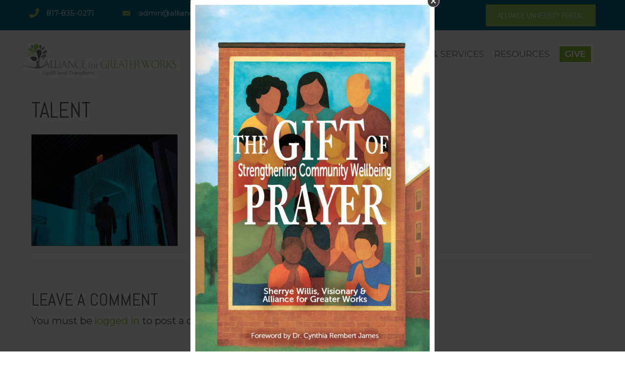

--- FILE ---
content_type: text/html; charset=UTF-8
request_url: https://allianceforgreaterworks.org/?attachment_id=20185
body_size: 20461
content:
<!DOCTYPE html>
<html lang="en-US">
<head>
<meta charset="UTF-8" />
<meta name='viewport' content='width=device-width, initial-scale=1.0' />
<meta http-equiv='X-UA-Compatible' content='IE=edge' />
<link rel="profile" href="https://gmpg.org/xfn/11" />
<meta name='robots' content='index, follow, max-image-preview:large, max-snippet:-1, max-video-preview:-1' />

	<!-- This site is optimized with the Yoast SEO plugin v26.5 - https://yoast.com/wordpress/plugins/seo/ -->
	<title>talent - Alliance for Greater Works</title>
	<link rel="canonical" href="https://allianceforgreaterworks.org/" />
	<meta property="og:locale" content="en_US" />
	<meta property="og:type" content="article" />
	<meta property="og:title" content="talent - Alliance for Greater Works" />
	<meta property="og:url" content="https://allianceforgreaterworks.org/" />
	<meta property="og:site_name" content="Alliance for Greater Works" />
	<meta property="article:modified_time" content="2021-01-26T19:29:28+00:00" />
	<meta property="og:image" content="https://allianceforgreaterworks.org" />
	<meta property="og:image:width" content="646" />
	<meta property="og:image:height" content="494" />
	<meta property="og:image:type" content="image/png" />
	<meta name="twitter:card" content="summary_large_image" />
	<script type="application/ld+json" class="yoast-schema-graph">{"@context":"https://schema.org","@graph":[{"@type":"WebPage","@id":"https://allianceforgreaterworks.org/","url":"https://allianceforgreaterworks.org/","name":"talent - Alliance for Greater Works","isPartOf":{"@id":"https://allianceforgreaterworks.org/#website"},"primaryImageOfPage":{"@id":"https://allianceforgreaterworks.org/#primaryimage"},"image":{"@id":"https://allianceforgreaterworks.org/#primaryimage"},"thumbnailUrl":"https://allianceforgreaterworks.org/wp-content/uploads/2021/01/talent.png","datePublished":"2021-01-26T19:28:06+00:00","dateModified":"2021-01-26T19:29:28+00:00","breadcrumb":{"@id":"https://allianceforgreaterworks.org/#breadcrumb"},"inLanguage":"en-US","potentialAction":[{"@type":"ReadAction","target":["https://allianceforgreaterworks.org/"]}]},{"@type":"ImageObject","inLanguage":"en-US","@id":"https://allianceforgreaterworks.org/#primaryimage","url":"https://allianceforgreaterworks.org/wp-content/uploads/2021/01/talent.png","contentUrl":"https://allianceforgreaterworks.org/wp-content/uploads/2021/01/talent.png","width":646,"height":494},{"@type":"BreadcrumbList","@id":"https://allianceforgreaterworks.org/#breadcrumb","itemListElement":[{"@type":"ListItem","position":1,"name":"Home","item":"https://allianceforgreaterworks.org/"},{"@type":"ListItem","position":2,"name":"talent"}]},{"@type":"WebSite","@id":"https://allianceforgreaterworks.org/#website","url":"https://allianceforgreaterworks.org/","name":"Alliance for Greater Works","description":"Eliminating inequities in marginalized communities.","potentialAction":[{"@type":"SearchAction","target":{"@type":"EntryPoint","urlTemplate":"https://allianceforgreaterworks.org/?s={search_term_string}"},"query-input":{"@type":"PropertyValueSpecification","valueRequired":true,"valueName":"search_term_string"}}],"inLanguage":"en-US"}]}</script>
	<!-- / Yoast SEO plugin. -->


<link rel='dns-prefetch' href='//fonts.googleapis.com' />
<link href='https://fonts.gstatic.com' crossorigin rel='preconnect' />
<link rel="alternate" type="application/rss+xml" title="Alliance for Greater Works &raquo; Feed" href="https://allianceforgreaterworks.org/feed/" />
<link rel="alternate" type="application/rss+xml" title="Alliance for Greater Works &raquo; Comments Feed" href="https://allianceforgreaterworks.org/comments/feed/" />
<link rel="alternate" type="text/calendar" title="Alliance for Greater Works &raquo; iCal Feed" href="https://allianceforgreaterworks.org/events/?ical=1" />
<link rel="alternate" type="application/rss+xml" title="Alliance for Greater Works &raquo; talent Comments Feed" href="https://allianceforgreaterworks.org/?attachment_id=20185/feed/" />
<link rel="alternate" title="oEmbed (JSON)" type="application/json+oembed" href="https://allianceforgreaterworks.org/wp-json/oembed/1.0/embed?url=https%3A%2F%2Fallianceforgreaterworks.org%2F%3Fattachment_id%3D20185" />
<link rel="alternate" title="oEmbed (XML)" type="text/xml+oembed" href="https://allianceforgreaterworks.org/wp-json/oembed/1.0/embed?url=https%3A%2F%2Fallianceforgreaterworks.org%2F%3Fattachment_id%3D20185&#038;format=xml" />
<link rel="preload" href="https://allianceforgreaterworks.org/wp-content/plugins/bb-plugin/fonts/fontawesome/5.15.4/webfonts/fa-solid-900.woff2" as="font" type="font/woff2" crossorigin="anonymous">
<link rel="preload" href="https://allianceforgreaterworks.org/wp-content/plugins/bb-plugin/fonts/fontawesome/5.15.4/webfonts/fa-regular-400.woff2" as="font" type="font/woff2" crossorigin="anonymous">
<link rel="preload" href="https://allianceforgreaterworks.org/wp-content/plugins/bb-plugin/fonts/fontawesome/5.15.4/webfonts/fa-brands-400.woff2" as="font" type="font/woff2" crossorigin="anonymous">
<style id='wp-img-auto-sizes-contain-inline-css'>
img:is([sizes=auto i],[sizes^="auto," i]){contain-intrinsic-size:3000px 1500px}
/*# sourceURL=wp-img-auto-sizes-contain-inline-css */
</style>
<link rel='stylesheet' id='mp-theme-css' href='https://allianceforgreaterworks.org/wp-content/plugins/memberpress/css/ui/theme.css?ver=1.12.10' media='all' />
<link rel='stylesheet' id='dashicons-css' href='https://allianceforgreaterworks.org/wp-includes/css/dashicons.min.css?ver=6.9' media='all' />
<link rel='stylesheet' id='mp-login-css-css' href='https://allianceforgreaterworks.org/wp-content/plugins/memberpress/css/ui/login.css?ver=1.12.10' media='all' />
<link rel='stylesheet' id='embedpress-css-css' href='https://allianceforgreaterworks.org/wp-content/plugins/embedpress/assets/css/embedpress.css?ver=1764288012' media='all' />
<link rel='stylesheet' id='embedpress-blocks-style-css' href='https://allianceforgreaterworks.org/wp-content/plugins/embedpress/assets/css/blocks.build.css?ver=1764288012' media='all' />
<style id='wp-emoji-styles-inline-css'>

	img.wp-smiley, img.emoji {
		display: inline !important;
		border: none !important;
		box-shadow: none !important;
		height: 1em !important;
		width: 1em !important;
		margin: 0 0.07em !important;
		vertical-align: -0.1em !important;
		background: none !important;
		padding: 0 !important;
	}
/*# sourceURL=wp-emoji-styles-inline-css */
</style>
<link rel='stylesheet' id='wp-block-library-css' href='https://allianceforgreaterworks.org/wp-includes/css/dist/block-library/style.min.css?ver=6.9' media='all' />
<style id='global-styles-inline-css'>
:root{--wp--preset--aspect-ratio--square: 1;--wp--preset--aspect-ratio--4-3: 4/3;--wp--preset--aspect-ratio--3-4: 3/4;--wp--preset--aspect-ratio--3-2: 3/2;--wp--preset--aspect-ratio--2-3: 2/3;--wp--preset--aspect-ratio--16-9: 16/9;--wp--preset--aspect-ratio--9-16: 9/16;--wp--preset--color--black: #000000;--wp--preset--color--cyan-bluish-gray: #abb8c3;--wp--preset--color--white: #ffffff;--wp--preset--color--pale-pink: #f78da7;--wp--preset--color--vivid-red: #cf2e2e;--wp--preset--color--luminous-vivid-orange: #ff6900;--wp--preset--color--luminous-vivid-amber: #fcb900;--wp--preset--color--light-green-cyan: #7bdcb5;--wp--preset--color--vivid-green-cyan: #00d084;--wp--preset--color--pale-cyan-blue: #8ed1fc;--wp--preset--color--vivid-cyan-blue: #0693e3;--wp--preset--color--vivid-purple: #9b51e0;--wp--preset--color--fl-heading-text: #58595b;--wp--preset--color--fl-body-bg: #ffffff;--wp--preset--color--fl-body-text: #4d4c4c;--wp--preset--color--fl-accent: #84c02c;--wp--preset--color--fl-accent-hover: #58595b;--wp--preset--color--fl-topbar-bg: #ffffff;--wp--preset--color--fl-topbar-text: #757575;--wp--preset--color--fl-topbar-link: #2b7bb9;--wp--preset--color--fl-topbar-hover: #2b7bb9;--wp--preset--color--fl-header-bg: #ffffff;--wp--preset--color--fl-header-text: #757575;--wp--preset--color--fl-header-link: #757575;--wp--preset--color--fl-header-hover: #2b7bb9;--wp--preset--color--fl-nav-bg: #ffffff;--wp--preset--color--fl-nav-link: #757575;--wp--preset--color--fl-nav-hover: #2b7bb9;--wp--preset--color--fl-content-bg: #ffffff;--wp--preset--color--fl-footer-widgets-bg: #ffffff;--wp--preset--color--fl-footer-widgets-text: #757575;--wp--preset--color--fl-footer-widgets-link: #2b7bb9;--wp--preset--color--fl-footer-widgets-hover: #2b7bb9;--wp--preset--color--fl-footer-bg: #ffffff;--wp--preset--color--fl-footer-text: #757575;--wp--preset--color--fl-footer-link: #2b7bb9;--wp--preset--color--fl-footer-hover: #2b7bb9;--wp--preset--gradient--vivid-cyan-blue-to-vivid-purple: linear-gradient(135deg,rgb(6,147,227) 0%,rgb(155,81,224) 100%);--wp--preset--gradient--light-green-cyan-to-vivid-green-cyan: linear-gradient(135deg,rgb(122,220,180) 0%,rgb(0,208,130) 100%);--wp--preset--gradient--luminous-vivid-amber-to-luminous-vivid-orange: linear-gradient(135deg,rgb(252,185,0) 0%,rgb(255,105,0) 100%);--wp--preset--gradient--luminous-vivid-orange-to-vivid-red: linear-gradient(135deg,rgb(255,105,0) 0%,rgb(207,46,46) 100%);--wp--preset--gradient--very-light-gray-to-cyan-bluish-gray: linear-gradient(135deg,rgb(238,238,238) 0%,rgb(169,184,195) 100%);--wp--preset--gradient--cool-to-warm-spectrum: linear-gradient(135deg,rgb(74,234,220) 0%,rgb(151,120,209) 20%,rgb(207,42,186) 40%,rgb(238,44,130) 60%,rgb(251,105,98) 80%,rgb(254,248,76) 100%);--wp--preset--gradient--blush-light-purple: linear-gradient(135deg,rgb(255,206,236) 0%,rgb(152,150,240) 100%);--wp--preset--gradient--blush-bordeaux: linear-gradient(135deg,rgb(254,205,165) 0%,rgb(254,45,45) 50%,rgb(107,0,62) 100%);--wp--preset--gradient--luminous-dusk: linear-gradient(135deg,rgb(255,203,112) 0%,rgb(199,81,192) 50%,rgb(65,88,208) 100%);--wp--preset--gradient--pale-ocean: linear-gradient(135deg,rgb(255,245,203) 0%,rgb(182,227,212) 50%,rgb(51,167,181) 100%);--wp--preset--gradient--electric-grass: linear-gradient(135deg,rgb(202,248,128) 0%,rgb(113,206,126) 100%);--wp--preset--gradient--midnight: linear-gradient(135deg,rgb(2,3,129) 0%,rgb(40,116,252) 100%);--wp--preset--font-size--small: 13px;--wp--preset--font-size--medium: 20px;--wp--preset--font-size--large: 36px;--wp--preset--font-size--x-large: 42px;--wp--preset--spacing--20: 0.44rem;--wp--preset--spacing--30: 0.67rem;--wp--preset--spacing--40: 1rem;--wp--preset--spacing--50: 1.5rem;--wp--preset--spacing--60: 2.25rem;--wp--preset--spacing--70: 3.38rem;--wp--preset--spacing--80: 5.06rem;--wp--preset--shadow--natural: 6px 6px 9px rgba(0, 0, 0, 0.2);--wp--preset--shadow--deep: 12px 12px 50px rgba(0, 0, 0, 0.4);--wp--preset--shadow--sharp: 6px 6px 0px rgba(0, 0, 0, 0.2);--wp--preset--shadow--outlined: 6px 6px 0px -3px rgb(255, 255, 255), 6px 6px rgb(0, 0, 0);--wp--preset--shadow--crisp: 6px 6px 0px rgb(0, 0, 0);}:where(.is-layout-flex){gap: 0.5em;}:where(.is-layout-grid){gap: 0.5em;}body .is-layout-flex{display: flex;}.is-layout-flex{flex-wrap: wrap;align-items: center;}.is-layout-flex > :is(*, div){margin: 0;}body .is-layout-grid{display: grid;}.is-layout-grid > :is(*, div){margin: 0;}:where(.wp-block-columns.is-layout-flex){gap: 2em;}:where(.wp-block-columns.is-layout-grid){gap: 2em;}:where(.wp-block-post-template.is-layout-flex){gap: 1.25em;}:where(.wp-block-post-template.is-layout-grid){gap: 1.25em;}.has-black-color{color: var(--wp--preset--color--black) !important;}.has-cyan-bluish-gray-color{color: var(--wp--preset--color--cyan-bluish-gray) !important;}.has-white-color{color: var(--wp--preset--color--white) !important;}.has-pale-pink-color{color: var(--wp--preset--color--pale-pink) !important;}.has-vivid-red-color{color: var(--wp--preset--color--vivid-red) !important;}.has-luminous-vivid-orange-color{color: var(--wp--preset--color--luminous-vivid-orange) !important;}.has-luminous-vivid-amber-color{color: var(--wp--preset--color--luminous-vivid-amber) !important;}.has-light-green-cyan-color{color: var(--wp--preset--color--light-green-cyan) !important;}.has-vivid-green-cyan-color{color: var(--wp--preset--color--vivid-green-cyan) !important;}.has-pale-cyan-blue-color{color: var(--wp--preset--color--pale-cyan-blue) !important;}.has-vivid-cyan-blue-color{color: var(--wp--preset--color--vivid-cyan-blue) !important;}.has-vivid-purple-color{color: var(--wp--preset--color--vivid-purple) !important;}.has-black-background-color{background-color: var(--wp--preset--color--black) !important;}.has-cyan-bluish-gray-background-color{background-color: var(--wp--preset--color--cyan-bluish-gray) !important;}.has-white-background-color{background-color: var(--wp--preset--color--white) !important;}.has-pale-pink-background-color{background-color: var(--wp--preset--color--pale-pink) !important;}.has-vivid-red-background-color{background-color: var(--wp--preset--color--vivid-red) !important;}.has-luminous-vivid-orange-background-color{background-color: var(--wp--preset--color--luminous-vivid-orange) !important;}.has-luminous-vivid-amber-background-color{background-color: var(--wp--preset--color--luminous-vivid-amber) !important;}.has-light-green-cyan-background-color{background-color: var(--wp--preset--color--light-green-cyan) !important;}.has-vivid-green-cyan-background-color{background-color: var(--wp--preset--color--vivid-green-cyan) !important;}.has-pale-cyan-blue-background-color{background-color: var(--wp--preset--color--pale-cyan-blue) !important;}.has-vivid-cyan-blue-background-color{background-color: var(--wp--preset--color--vivid-cyan-blue) !important;}.has-vivid-purple-background-color{background-color: var(--wp--preset--color--vivid-purple) !important;}.has-black-border-color{border-color: var(--wp--preset--color--black) !important;}.has-cyan-bluish-gray-border-color{border-color: var(--wp--preset--color--cyan-bluish-gray) !important;}.has-white-border-color{border-color: var(--wp--preset--color--white) !important;}.has-pale-pink-border-color{border-color: var(--wp--preset--color--pale-pink) !important;}.has-vivid-red-border-color{border-color: var(--wp--preset--color--vivid-red) !important;}.has-luminous-vivid-orange-border-color{border-color: var(--wp--preset--color--luminous-vivid-orange) !important;}.has-luminous-vivid-amber-border-color{border-color: var(--wp--preset--color--luminous-vivid-amber) !important;}.has-light-green-cyan-border-color{border-color: var(--wp--preset--color--light-green-cyan) !important;}.has-vivid-green-cyan-border-color{border-color: var(--wp--preset--color--vivid-green-cyan) !important;}.has-pale-cyan-blue-border-color{border-color: var(--wp--preset--color--pale-cyan-blue) !important;}.has-vivid-cyan-blue-border-color{border-color: var(--wp--preset--color--vivid-cyan-blue) !important;}.has-vivid-purple-border-color{border-color: var(--wp--preset--color--vivid-purple) !important;}.has-vivid-cyan-blue-to-vivid-purple-gradient-background{background: var(--wp--preset--gradient--vivid-cyan-blue-to-vivid-purple) !important;}.has-light-green-cyan-to-vivid-green-cyan-gradient-background{background: var(--wp--preset--gradient--light-green-cyan-to-vivid-green-cyan) !important;}.has-luminous-vivid-amber-to-luminous-vivid-orange-gradient-background{background: var(--wp--preset--gradient--luminous-vivid-amber-to-luminous-vivid-orange) !important;}.has-luminous-vivid-orange-to-vivid-red-gradient-background{background: var(--wp--preset--gradient--luminous-vivid-orange-to-vivid-red) !important;}.has-very-light-gray-to-cyan-bluish-gray-gradient-background{background: var(--wp--preset--gradient--very-light-gray-to-cyan-bluish-gray) !important;}.has-cool-to-warm-spectrum-gradient-background{background: var(--wp--preset--gradient--cool-to-warm-spectrum) !important;}.has-blush-light-purple-gradient-background{background: var(--wp--preset--gradient--blush-light-purple) !important;}.has-blush-bordeaux-gradient-background{background: var(--wp--preset--gradient--blush-bordeaux) !important;}.has-luminous-dusk-gradient-background{background: var(--wp--preset--gradient--luminous-dusk) !important;}.has-pale-ocean-gradient-background{background: var(--wp--preset--gradient--pale-ocean) !important;}.has-electric-grass-gradient-background{background: var(--wp--preset--gradient--electric-grass) !important;}.has-midnight-gradient-background{background: var(--wp--preset--gradient--midnight) !important;}.has-small-font-size{font-size: var(--wp--preset--font-size--small) !important;}.has-medium-font-size{font-size: var(--wp--preset--font-size--medium) !important;}.has-large-font-size{font-size: var(--wp--preset--font-size--large) !important;}.has-x-large-font-size{font-size: var(--wp--preset--font-size--x-large) !important;}
/*# sourceURL=global-styles-inline-css */
</style>

<style id='classic-theme-styles-inline-css'>
/*! This file is auto-generated */
.wp-block-button__link{color:#fff;background-color:#32373c;border-radius:9999px;box-shadow:none;text-decoration:none;padding:calc(.667em + 2px) calc(1.333em + 2px);font-size:1.125em}.wp-block-file__button{background:#32373c;color:#fff;text-decoration:none}
/*# sourceURL=/wp-includes/css/classic-themes.min.css */
</style>
<link rel='stylesheet' id='wpdm-fonticon-css' href='https://allianceforgreaterworks.org/wp-content/plugins/download-manager/assets/wpdm-iconfont/css/wpdm-icons.css?ver=6.9' media='all' />
<link rel='stylesheet' id='wpdm-front-css' href='https://allianceforgreaterworks.org/wp-content/plugins/download-manager/assets/css/front.min.css?ver=6.9' media='all' />
<link rel='stylesheet' id='collapscore-css-css' href='https://allianceforgreaterworks.org/wp-content/plugins/jquery-collapse-o-matic/css/core_style.css?ver=1.0' media='all' />
<link rel='stylesheet' id='collapseomatic-css-css' href='https://allianceforgreaterworks.org/wp-content/plugins/jquery-collapse-o-matic/css/light_style.css?ver=1.6' media='all' />
<link rel='stylesheet' id='learndash_quiz_front_css-css' href='//allianceforgreaterworks.org/wp-content/plugins/sfwd-lms/themes/legacy/templates/learndash_quiz_front.min.css?ver=4.3.1.1' media='all' />
<link rel='stylesheet' id='jquery-dropdown-css-css' href='//allianceforgreaterworks.org/wp-content/plugins/sfwd-lms/assets/css/jquery.dropdown.min.css?ver=4.3.1.1' media='all' />
<link rel='stylesheet' id='learndash_lesson_video-css' href='//allianceforgreaterworks.org/wp-content/plugins/sfwd-lms/themes/legacy/templates/learndash_lesson_video.min.css?ver=4.3.1.1' media='all' />
<link rel='stylesheet' id='woocommerce-layout-css' href='https://allianceforgreaterworks.org/wp-content/plugins/woocommerce/assets/css/woocommerce-layout.css?ver=10.3.6' media='all' />
<link rel='stylesheet' id='woocommerce-smallscreen-css' href='https://allianceforgreaterworks.org/wp-content/plugins/woocommerce/assets/css/woocommerce-smallscreen.css?ver=10.3.6' media='only screen and (max-width: 767px)' />
<link rel='stylesheet' id='woocommerce-general-css' href='https://allianceforgreaterworks.org/wp-content/plugins/woocommerce/assets/css/woocommerce.css?ver=10.3.6' media='all' />
<style id='woocommerce-inline-inline-css'>
.woocommerce form .form-row .required { visibility: visible; }
/*# sourceURL=woocommerce-inline-inline-css */
</style>
<link rel='stylesheet' id='font-awesome-5-css' href='https://allianceforgreaterworks.org/wp-content/plugins/bb-plugin/fonts/fontawesome/5.15.4/css/all.min.css?ver=2.9.4.1' media='all' />
<link rel='stylesheet' id='ultimate-icons-css' href='https://allianceforgreaterworks.org/wp-content/uploads/bb-plugin/icons/ultimate-icons/style.css?ver=2.9.4.1' media='all' />
<link rel='stylesheet' id='fl-builder-layout-bundle-a76ba2488371b2685861a1fe85bcdd07-css' href='https://allianceforgreaterworks.org/wp-content/uploads/bb-plugin/cache/a76ba2488371b2685861a1fe85bcdd07-layout-bundle.css?ver=2.9.4.1-1.5.2.1-20251125200437' media='all' />
<link rel='stylesheet' id='brands-styles-css' href='https://allianceforgreaterworks.org/wp-content/plugins/woocommerce/assets/css/brands.css?ver=10.3.6' media='all' />
<link rel='stylesheet' id='conditional-elements-css' href='https://allianceforgreaterworks.org/wp-content/plugins/bt-pro/includes/conditional-elements/css/conditional-elements.css?ver=6.9' media='all' />
<link rel='stylesheet' id='learndash-front-css' href='//allianceforgreaterworks.org/wp-content/plugins/sfwd-lms/themes/ld30/assets/css/learndash.min.css?ver=4.3.1.1' media='all' />
<style id='learndash-front-inline-css'>
		.learndash-wrapper .ld-item-list .ld-item-list-item.ld-is-next,
		.learndash-wrapper .wpProQuiz_content .wpProQuiz_questionListItem label:focus-within {
			border-color: #9ac455;
		}

		/*
		.learndash-wrapper a:not(.ld-button):not(#quiz_continue_link):not(.ld-focus-menu-link):not(.btn-blue):not(#quiz_continue_link):not(.ld-js-register-account):not(#ld-focus-mode-course-heading):not(#btn-join):not(.ld-item-name):not(.ld-table-list-item-preview):not(.ld-lesson-item-preview-heading),
		 */

		.learndash-wrapper .ld-breadcrumbs a,
		.learndash-wrapper .ld-lesson-item.ld-is-current-lesson .ld-lesson-item-preview-heading,
		.learndash-wrapper .ld-lesson-item.ld-is-current-lesson .ld-lesson-title,
		.learndash-wrapper .ld-primary-color-hover:hover,
		.learndash-wrapper .ld-primary-color,
		.learndash-wrapper .ld-primary-color-hover:hover,
		.learndash-wrapper .ld-primary-color,
		.learndash-wrapper .ld-tabs .ld-tabs-navigation .ld-tab.ld-active,
		.learndash-wrapper .ld-button.ld-button-transparent,
		.learndash-wrapper .ld-button.ld-button-reverse,
		.learndash-wrapper .ld-icon-certificate,
		.learndash-wrapper .ld-login-modal .ld-login-modal-login .ld-modal-heading,
		#wpProQuiz_user_content a,
		.learndash-wrapper .ld-item-list .ld-item-list-item a.ld-item-name:hover,
		.learndash-wrapper .ld-focus-comments__heading-actions .ld-expand-button,
		.learndash-wrapper .ld-focus-comments__heading a,
		.learndash-wrapper .ld-focus-comments .comment-respond a,
		.learndash-wrapper .ld-focus-comment .ld-comment-reply a.comment-reply-link:hover,
		.learndash-wrapper .ld-expand-button.ld-button-alternate {
			color: #9ac455 !important;
		}

		.learndash-wrapper .ld-focus-comment.bypostauthor>.ld-comment-wrapper,
		.learndash-wrapper .ld-focus-comment.role-group_leader>.ld-comment-wrapper,
		.learndash-wrapper .ld-focus-comment.role-administrator>.ld-comment-wrapper {
			background-color:rgba(154, 196, 85, 0.03) !important;
		}


		.learndash-wrapper .ld-primary-background,
		.learndash-wrapper .ld-tabs .ld-tabs-navigation .ld-tab.ld-active:after {
			background: #9ac455 !important;
		}



		.learndash-wrapper .ld-course-navigation .ld-lesson-item.ld-is-current-lesson .ld-status-incomplete,
		.learndash-wrapper .ld-focus-comment.bypostauthor:not(.ptype-sfwd-assignment) >.ld-comment-wrapper>.ld-comment-avatar img,
		.learndash-wrapper .ld-focus-comment.role-group_leader>.ld-comment-wrapper>.ld-comment-avatar img,
		.learndash-wrapper .ld-focus-comment.role-administrator>.ld-comment-wrapper>.ld-comment-avatar img {
			border-color: #9ac455 !important;
		}



		.learndash-wrapper .ld-loading::before {
			border-top:3px solid #9ac455 !important;
		}

		.learndash-wrapper .ld-button:hover:not(.learndash-link-previous-incomplete):not(.ld-button-transparent),
		#learndash-tooltips .ld-tooltip:after,
		#learndash-tooltips .ld-tooltip,
		.learndash-wrapper .ld-primary-background,
		.learndash-wrapper .btn-join,
		.learndash-wrapper #btn-join,
		.learndash-wrapper .ld-button:not(.ld-button-reverse):not(.learndash-link-previous-incomplete):not(.ld-button-transparent),
		.learndash-wrapper .ld-expand-button,
		.learndash-wrapper .wpProQuiz_content .wpProQuiz_button:not(.wpProQuiz_button_reShowQuestion):not(.wpProQuiz_button_restartQuiz),
		.learndash-wrapper .wpProQuiz_content .wpProQuiz_button2,
		.learndash-wrapper .ld-focus .ld-focus-sidebar .ld-course-navigation-heading,
		.learndash-wrapper .ld-focus .ld-focus-sidebar .ld-focus-sidebar-trigger,
		.learndash-wrapper .ld-focus-comments .form-submit #submit,
		.learndash-wrapper .ld-login-modal input[type='submit'],
		.learndash-wrapper .ld-login-modal .ld-login-modal-register,
		.learndash-wrapper .wpProQuiz_content .wpProQuiz_certificate a.btn-blue,
		.learndash-wrapper .ld-focus .ld-focus-header .ld-user-menu .ld-user-menu-items a,
		#wpProQuiz_user_content table.wp-list-table thead th,
		#wpProQuiz_overlay_close,
		.learndash-wrapper .ld-expand-button.ld-button-alternate .ld-icon {
			background-color: #9ac455 !important;
		}

		.learndash-wrapper .ld-focus .ld-focus-header .ld-user-menu .ld-user-menu-items:before {
			border-bottom-color: #9ac455 !important;
		}

		.learndash-wrapper .ld-button.ld-button-transparent:hover {
			background: transparent !important;
		}

		.learndash-wrapper .ld-focus .ld-focus-header .sfwd-mark-complete .learndash_mark_complete_button,
		.learndash-wrapper .ld-focus .ld-focus-header #sfwd-mark-complete #learndash_mark_complete_button,
		.learndash-wrapper .ld-button.ld-button-transparent,
		.learndash-wrapper .ld-button.ld-button-alternate,
		.learndash-wrapper .ld-expand-button.ld-button-alternate {
			background-color:transparent !important;
		}

		.learndash-wrapper .ld-focus-header .ld-user-menu .ld-user-menu-items a,
		.learndash-wrapper .ld-button.ld-button-reverse:hover,
		.learndash-wrapper .ld-alert-success .ld-alert-icon.ld-icon-certificate,
		.learndash-wrapper .ld-alert-warning .ld-button:not(.learndash-link-previous-incomplete),
		.learndash-wrapper .ld-primary-background.ld-status {
			color:white !important;
		}

		.learndash-wrapper .ld-status.ld-status-unlocked {
			background-color: rgba(154,196,85,0.2) !important;
			color: #9ac455 !important;
		}

		.learndash-wrapper .wpProQuiz_content .wpProQuiz_addToplist {
			background-color: rgba(154,196,85,0.1) !important;
			border: 1px solid #9ac455 !important;
		}

		.learndash-wrapper .wpProQuiz_content .wpProQuiz_toplistTable th {
			background: #9ac455 !important;
		}

		.learndash-wrapper .wpProQuiz_content .wpProQuiz_toplistTrOdd {
			background-color: rgba(154,196,85,0.1) !important;
		}

		.learndash-wrapper .wpProQuiz_content .wpProQuiz_reviewDiv li.wpProQuiz_reviewQuestionTarget {
			background-color: #9ac455 !important;
		}
		.learndash-wrapper .wpProQuiz_content .wpProQuiz_time_limit .wpProQuiz_progress {
			background-color: #9ac455 !important;
		}
		
		.learndash-wrapper #quiz_continue_link,
		.learndash-wrapper .ld-secondary-background,
		.learndash-wrapper .learndash_mark_complete_button,
		.learndash-wrapper #learndash_mark_complete_button,
		.learndash-wrapper .ld-status-complete,
		.learndash-wrapper .ld-alert-success .ld-button,
		.learndash-wrapper .ld-alert-success .ld-alert-icon {
			background-color: #9ac455 !important;
		}

		.learndash-wrapper .wpProQuiz_content a#quiz_continue_link {
			background-color: #9ac455 !important;
		}

		.learndash-wrapper .course_progress .sending_progress_bar {
			background: #9ac455 !important;
		}

		.learndash-wrapper .wpProQuiz_content .wpProQuiz_button_reShowQuestion:hover, .learndash-wrapper .wpProQuiz_content .wpProQuiz_button_restartQuiz:hover {
			background-color: #9ac455 !important;
			opacity: 0.75;
		}

		.learndash-wrapper .ld-secondary-color-hover:hover,
		.learndash-wrapper .ld-secondary-color,
		.learndash-wrapper .ld-focus .ld-focus-header .sfwd-mark-complete .learndash_mark_complete_button,
		.learndash-wrapper .ld-focus .ld-focus-header #sfwd-mark-complete #learndash_mark_complete_button,
		.learndash-wrapper .ld-focus .ld-focus-header .sfwd-mark-complete:after {
			color: #9ac455 !important;
		}

		.learndash-wrapper .ld-secondary-in-progress-icon {
			border-left-color: #9ac455 !important;
			border-top-color: #9ac455 !important;
		}

		.learndash-wrapper .ld-alert-success {
			border-color: #9ac455;
			background-color: transparent !important;
			color: #9ac455;
		}

		.learndash-wrapper .wpProQuiz_content .wpProQuiz_reviewQuestion li.wpProQuiz_reviewQuestionSolved,
		.learndash-wrapper .wpProQuiz_content .wpProQuiz_box li.wpProQuiz_reviewQuestionSolved {
			background-color: #9ac455 !important;
		}

		.learndash-wrapper .wpProQuiz_content  .wpProQuiz_reviewLegend span.wpProQuiz_reviewColor_Answer {
			background-color: #9ac455 !important;
		}

		
		.learndash-wrapper .ld-alert-warning {
			background-color:transparent;
		}

		.learndash-wrapper .ld-status-waiting,
		.learndash-wrapper .ld-alert-warning .ld-alert-icon {
			background-color: #9ac455 !important;
		}

		.learndash-wrapper .ld-tertiary-color-hover:hover,
		.learndash-wrapper .ld-tertiary-color,
		.learndash-wrapper .ld-alert-warning {
			color: #9ac455 !important;
		}

		.learndash-wrapper .ld-tertiary-background {
			background-color: #9ac455 !important;
		}

		.learndash-wrapper .ld-alert-warning {
			border-color: #9ac455 !important;
		}

		.learndash-wrapper .ld-tertiary-background,
		.learndash-wrapper .ld-alert-warning .ld-alert-icon {
			color:white !important;
		}

		.learndash-wrapper .wpProQuiz_content .wpProQuiz_reviewQuestion li.wpProQuiz_reviewQuestionReview,
		.learndash-wrapper .wpProQuiz_content .wpProQuiz_box li.wpProQuiz_reviewQuestionReview {
			background-color: #9ac455 !important;
		}

		.learndash-wrapper .wpProQuiz_content  .wpProQuiz_reviewLegend span.wpProQuiz_reviewColor_Review {
			background-color: #9ac455 !important;
		}

		
/*# sourceURL=learndash-front-inline-css */
</style>
<link rel='stylesheet' id='sticky_style-css' href='https://allianceforgreaterworks.org/wp-content/plugins/bt-pro/includes/sticky-column/css/sticky-column.css?ver=6.9' media='all' />
<link rel='stylesheet' id='jquery-magnificpopup-css' href='https://allianceforgreaterworks.org/wp-content/plugins/bb-plugin/css/jquery.magnificpopup.min.css?ver=2.9.4.1' media='all' />
<link rel='stylesheet' id='bootstrap-4-css' href='https://allianceforgreaterworks.org/wp-content/themes/bb-theme/css/bootstrap-4.min.css?ver=1.7.19.1' media='all' />
<link rel='stylesheet' id='fl-automator-skin-css' href='https://allianceforgreaterworks.org/wp-content/uploads/bb-theme/skin-6933336f0d6f6.css?ver=1.7.19.1' media='all' />
<link rel='stylesheet' id='fl-child-theme-css' href='https://allianceforgreaterworks.org/wp-content/themes/bb-theme-child/style.css?ver=6.9' media='all' />
<link rel='stylesheet' id='pp-animate-css' href='https://allianceforgreaterworks.org/wp-content/plugins/bbpowerpack/assets/css/animate.min.css?ver=3.5.1' media='all' />
<link rel='stylesheet' id='fl-builder-google-fonts-ef90dddda5089afda3c1365ae03a62f7-css' href='//fonts.googleapis.com/css?family=Montserrat%3A300%2C400%2C700%7CAbel%3A400&#038;ver=6.9' media='all' />
<script src="https://allianceforgreaterworks.org/wp-includes/js/jquery/jquery.min.js?ver=3.7.1" id="jquery-core-js"></script>
<script src="https://allianceforgreaterworks.org/wp-includes/js/jquery/jquery-migrate.min.js?ver=3.4.1" id="jquery-migrate-js"></script>
<script src='https://allianceforgreaterworks.org/wp-content/plugins/the-events-calendar/common/build/js/underscore-before.js'></script>
<script src="https://allianceforgreaterworks.org/wp-includes/js/underscore.min.js?ver=1.13.7" id="underscore-js"></script>
<script src='https://allianceforgreaterworks.org/wp-content/plugins/the-events-calendar/common/build/js/underscore-after.js'></script>
<script src="https://allianceforgreaterworks.org/wp-includes/js/dist/hooks.min.js?ver=dd5603f07f9220ed27f1" id="wp-hooks-js"></script>
<script src="https://allianceforgreaterworks.org/wp-includes/js/dist/i18n.min.js?ver=c26c3dc7bed366793375" id="wp-i18n-js"></script>
<script id="wp-i18n-js-after">
wp.i18n.setLocaleData( { 'text direction\u0004ltr': [ 'ltr' ] } );
//# sourceURL=wp-i18n-js-after
</script>
<script src="https://allianceforgreaterworks.org/wp-content/plugins/memberpress/js/login.js?ver=1.12.10" id="mepr-login-js-js"></script>
<script src="https://allianceforgreaterworks.org/wp-content/plugins/download-manager/assets/js/wpdm.min.js?ver=6.9" id="wpdm-frontend-js-js"></script>
<script id="wpdm-frontjs-js-extra">
var wpdm_url = {"home":"https://allianceforgreaterworks.org/","site":"https://allianceforgreaterworks.org/","ajax":"https://allianceforgreaterworks.org/wp-admin/admin-ajax.php"};
var wpdm_js = {"spinner":"\u003Ci class=\"wpdm-icon wpdm-sun wpdm-spin\"\u003E\u003C/i\u003E","client_id":"4adefb2e597b15fb59bad4f266495973"};
var wpdm_strings = {"pass_var":"Password Verified!","pass_var_q":"Please click following button to start download.","start_dl":"Start Download"};
//# sourceURL=wpdm-frontjs-js-extra
</script>
<script src="https://allianceforgreaterworks.org/wp-content/plugins/download-manager/assets/js/front.min.js?ver=3.3.36" id="wpdm-frontjs-js"></script>
<script src="https://allianceforgreaterworks.org/wp-content/plugins/woocommerce/assets/js/jquery-blockui/jquery.blockUI.min.js?ver=2.7.0-wc.10.3.6" id="wc-jquery-blockui-js" defer data-wp-strategy="defer"></script>
<script id="wc-add-to-cart-js-extra">
var wc_add_to_cart_params = {"ajax_url":"/wp-admin/admin-ajax.php","wc_ajax_url":"/?wc-ajax=%%endpoint%%","i18n_view_cart":"View cart","cart_url":"https://allianceforgreaterworks.org/cart/","is_cart":"","cart_redirect_after_add":"no"};
//# sourceURL=wc-add-to-cart-js-extra
</script>
<script src="https://allianceforgreaterworks.org/wp-content/plugins/woocommerce/assets/js/frontend/add-to-cart.min.js?ver=10.3.6" id="wc-add-to-cart-js" defer data-wp-strategy="defer"></script>
<script src="https://allianceforgreaterworks.org/wp-content/plugins/woocommerce/assets/js/js-cookie/js.cookie.min.js?ver=2.1.4-wc.10.3.6" id="wc-js-cookie-js" defer data-wp-strategy="defer"></script>
<script id="woocommerce-js-extra">
var woocommerce_params = {"ajax_url":"/wp-admin/admin-ajax.php","wc_ajax_url":"/?wc-ajax=%%endpoint%%","i18n_password_show":"Show password","i18n_password_hide":"Hide password"};
//# sourceURL=woocommerce-js-extra
</script>
<script src="https://allianceforgreaterworks.org/wp-content/plugins/woocommerce/assets/js/frontend/woocommerce.min.js?ver=10.3.6" id="woocommerce-js" defer data-wp-strategy="defer"></script>
<script src="https://allianceforgreaterworks.org/wp-content/plugins/bt-pro/includes/conditional-elements/js/conditional-elements.js?ver=6.9" id="conditional-elements-js"></script>
<script src="https://allianceforgreaterworks.org/wp-content/plugins/bt-pro/includes/sticky-column/js/sticky-column.js?ver=6.9" id="sticky_script-js"></script>
<link rel="https://api.w.org/" href="https://allianceforgreaterworks.org/wp-json/" /><link rel="alternate" title="JSON" type="application/json" href="https://allianceforgreaterworks.org/wp-json/wp/v2/media/20185" /><link rel="EditURI" type="application/rsd+xml" title="RSD" href="https://allianceforgreaterworks.org/xmlrpc.php?rsd" />
<meta name="generator" content="WordPress 6.9" />
<meta name="generator" content="WooCommerce 10.3.6" />
<link rel='shortlink' href='https://allianceforgreaterworks.org/?p=20185' />
		<script>
			var bb_powerpack = {
				version: '2.40.10',
				getAjaxUrl: function() { return atob( 'aHR0cHM6Ly9hbGxpYW5jZWZvcmdyZWF0ZXJ3b3Jrcy5vcmcvd3AtYWRtaW4vYWRtaW4tYWpheC5waHA=' ); },
				callback: function() {},
				mapMarkerData: {},
				post_id: '20185',
				search_term: '',
				current_page: 'https://allianceforgreaterworks.org/?attachment_id=20185',
				conditionals: {
					is_front_page: false,
					is_home: false,
					is_archive: false,
					current_post_type: '',
					is_tax: false,
										is_author: false,
					current_author: false,
					is_search: false,
									}
			};
		</script>
		<meta name="tec-api-version" content="v1"><meta name="tec-api-origin" content="https://allianceforgreaterworks.org"><link rel="alternate" href="https://allianceforgreaterworks.org/wp-json/tribe/events/v1/" />	<noscript><style>.woocommerce-product-gallery{ opacity: 1 !important; }</style></noscript>
	<link rel="icon" href="https://allianceforgreaterworks.org/wp-content/uploads/2017/02/cropped-favicon-1-32x32.png" sizes="32x32" />
<link rel="icon" href="https://allianceforgreaterworks.org/wp-content/uploads/2017/02/cropped-favicon-1-192x192.png" sizes="192x192" />
<link rel="apple-touch-icon" href="https://allianceforgreaterworks.org/wp-content/uploads/2017/02/cropped-favicon-1-180x180.png" />
<meta name="msapplication-TileImage" content="https://allianceforgreaterworks.org/wp-content/uploads/2017/02/cropped-favicon-1-270x270.png" />
		<style id="wp-custom-css">
			.ld_course_grid .caption .entry-title {

	min-height: 52px;
}

.page-id-21175 .ld_course_grid .caption .entry-content {

	min-height: 85px;
}
.w3eden .col-md-12, .w3eden .col-md-7 {
	display: none;
}
.tribe-common .tribe-common-c-btn {
	background-color: #84c02c;
}
.tribe-common .tribe-common-c-btn:hover {
	background-color: #555;
}
#tribe-events-content a.fl-button {
	color: #fff !important;
}

.page-id-21668 .fl-node-6036a70f9b205  .fl-row-content-wrap {
    background-image: url(https://allianceforgreaterworks.org/wp-content/uploads/2021/11/kids2-1.jpeg);
    background-repeat: no-repeat;
    background-position: center center;
    background-attachment: scroll;
    background-size: cover;
}
.page-id-21668 .fl-node-6036a70f9d087 .pp-secondary-title, .fl-node-6036a70f9d087  .pp-primary-title {
	text-shadow: 1px 1px 1px #000000;
}
.page-id-21668 .fl-node-6036a70f9af50 p {
	text-shadow: 1px 1px 1px #000000;
}
.postid-22733 .fl-post-info-author, .postid-22723 .fl-post-info-author{
	display: none;
}
.postid-22733 .fl-post-info-comments, .postid-22723 .fl-post-info-comments{
	display: none;
}
.postid-22733 .fl-post-info-sep, .postid-22723 .fl-post-info-sep{
	display: none;
}
.donate-button-widget {
	background-color: #84c02c;
	max-width: 250px;
	margin-left: auto;
	margin-right: auto;
	padding: 10px 20px;
	text-transform: uppercase;
	font-weight: 900;
	font-size: 24px;
}
.donate-button-widget a {
	color: #fff;
}
.donate-button-widget:hover {
	background-color: #666;
	max-width: 250px;
	margin-left: auto;
	margin-right: auto;
	padding: 10px 20px;
	text-transform: uppercase;
	font-weight: 900;
	font-size: 24px;
	
}
.donate-button-widget a:hover {
	text-decoration: none;
}
.pp-heading-content .pp-heading .heading-title span.pp-secondary-title {
font-style: italic;
}
.page-id-24176 .pp-heading-content .pp-heading .heading-title span.pp-secondary-title  {
  
    font-style: normal !important;
}
.woocommerce .quantity .qty {
    width: 5.631em;
    text-align: center;
}		</style>
		<meta name="generator" content="WordPress Download Manager 3.3.36" />
                <style>
        /* WPDM Link Template Styles */        </style>
                <style>

            :root {
                --color-primary: #84c02c;
                --color-primary-rgb: 132, 192, 44;
                --color-primary-hover: #016984;
                --color-primary-active: #84c02c;
                --clr-sec: #6c757d;
                --clr-sec-rgb: 108, 117, 125;
                --clr-sec-hover: #6c757d;
                --clr-sec-active: #6c757d;
                --color-secondary: #6c757d;
                --color-secondary-rgb: 108, 117, 125;
                --color-secondary-hover: #6c757d;
                --color-secondary-active: #6c757d;
                --color-success: #18ce0f;
                --color-success-rgb: 24, 206, 15;
                --color-success-hover: #18ce0f;
                --color-success-active: #18ce0f;
                --color-info: #707070;
                --color-info-rgb: 112, 112, 112;
                --color-info-hover: #707070;
                --color-info-active: #707070;
                --color-warning: #FFB236;
                --color-warning-rgb: 255, 178, 54;
                --color-warning-hover: #FFB236;
                --color-warning-active: #FFB236;
                --color-danger: #ff5062;
                --color-danger-rgb: 255, 80, 98;
                --color-danger-hover: #ff5062;
                --color-danger-active: #ff5062;
                --color-green: #30b570;
                --color-blue: #0073ff;
                --color-purple: #8557D3;
                --color-red: #ff5062;
                --color-muted: rgba(69, 89, 122, 0.6);
                --wpdm-font: "Sen", -apple-system, BlinkMacSystemFont, "Segoe UI", Roboto, Helvetica, Arial, sans-serif, "Apple Color Emoji", "Segoe UI Emoji", "Segoe UI Symbol";
            }

            .wpdm-download-link.btn.btn-primary {
                border-radius: 4px;
            }


        </style>
        <!-- Global site tag (gtag.js) - Google Analytics -->
<script async src="https://www.googletagmanager.com/gtag/js?id=UA-146468768-1"></script>
<script>
  window.dataLayer = window.dataLayer || [];
  function gtag(){dataLayer.push(arguments);}
  gtag('js', new Date());

  gtag('config', 'UA-146468768-1');
</script>

<!-- Google Tag Manager -->
<script>(function(w,d,s,l,i){w[l]=w[l]||[];w[l].push({'gtm.start':
new Date().getTime(),event:'gtm.js'});var f=d.getElementsByTagName(s)[0],
j=d.createElement(s),dl=l!='dataLayer'?'&l='+l:'';j.async=true;j.src=
'https://www.googletagmanager.com/gtm.js?id='+i+dl;f.parentNode.insertBefore(j,f);
})(window,document,'script','dataLayer','GTM-W8LJMQT');</script>
<!-- End Google Tag Manager -->

<meta name="facebook-domain-verification" content="zm4ir9sk8rootgcal9kbpky37uod0s" />

</head>
<body class="attachment wp-singular attachment-template-default single single-attachment postid-20185 attachmentid-20185 attachment-png wp-theme-bb-theme wp-child-theme-bb-theme-child theme-bb-theme fl-builder-2-9-4-1 fl-themer-1-5-2-1-20251125200437 fl-theme-1-7-19-1 fl-no-js woocommerce-no-js tribe-no-js fl-theme-builder-footer fl-theme-builder-footer-site-footer fl-theme-builder-header fl-theme-builder-header-site-header-all-pages fl-theme-builder-part fl-theme-builder-part-prayer-book-modal fl-framework-bootstrap-4 fl-preset-default fl-full-width fl-scroll-to-top fl-search-active" itemscope="itemscope" itemtype="https://schema.org/WebPage">
<!-- Google Tag Manager (noscript) -->
<noscript><iframe src="https://www.googletagmanager.com/ns.html?id=GTM-W8LJMQT"
height="0" width="0" style="display:none;visibility:hidden"></iframe></noscript>
<!-- End Google Tag Manager (noscript) --><a aria-label="Skip to content" class="fl-screen-reader-text" href="#fl-main-content">Skip to content</a><div class="fl-page">
	<div class="fl-builder-content fl-builder-content-20098 fl-builder-global-templates-locked" data-post-id="20098" data-type="part"><div class="fl-row fl-row-full-width fl-row-bg-color fl-node-60063415edd0d fl-row-default-height fl-row-align-center fl-visible-mobile" data-node="60063415edd0d">
	<div class="fl-row-content-wrap">
						<div class="fl-row-content fl-row-full-width fl-node-content">
		
<div class="fl-col-group fl-node-60063415edd06 fl-col-group-equal-height fl-col-group-align-center" data-node="60063415edd06">
			<div class="fl-col fl-node-60063415edd0a fl-col-bg-color" data-node="60063415edd0a">
	<div class="fl-col-content fl-node-content"><div class="fl-module fl-module-pp-advanced-menu fl-node-60063415edd0c" data-node="60063415edd0c">
	<div class="fl-module-content fl-node-content">
					<div class="pp-advanced-menu-mobile">
			<button class="pp-advanced-menu-mobile-toggle hamburger" tabindex="0" aria-label="Menu" aria-expanded="false">
				<div class="pp-hamburger"><div class="pp-hamburger-box"><div class="pp-hamburger-inner"></div></div></div>			</button>
			</div>
			<div id="pp-menu-60063415edd0c"><div class="pp-advanced-menu pp-advanced-menu-accordion-collapse off-canvas pp-menu-position-below">
	<div class="pp-clear"></div>
	<nav class="pp-menu-nav pp-off-canvas-menu pp-menu-right" aria-label="Menu" itemscope="itemscope" itemtype="https://schema.org/SiteNavigationElement">
		<a href="javascript:void(0)" class="pp-menu-close-btn" aria-label="Close the menu" role="button">×</a>
		<ul id="menu-main-menu" class="menu pp-advanced-menu-horizontal pp-toggle-none"><li id="menu-item-24483" class="menu-item menu-item-type-post_type menu-item-object-page menu-item-home"><a href="https://allianceforgreaterworks.org/"><span class="menu-item-text">Home</span></a></li><li id="menu-item-18572" class="menu-item menu-item-type-post_type menu-item-object-page"><a href="https://allianceforgreaterworks.org/about/"><span class="menu-item-text">About</span></a></li><li id="menu-item-20310" class="menu-item menu-item-type-post_type menu-item-object-page"><a href="https://allianceforgreaterworks.org/programs/"><span class="menu-item-text">Programs &#038; Services</span></a></li><li id="menu-item-20309" class="menu-item menu-item-type-post_type menu-item-object-page"><a href="https://allianceforgreaterworks.org/resources/"><span class="menu-item-text">Resources</span></a></li><li id="menu-item-22606" class="give menu-item menu-item-type-post_type menu-item-object-page"><a href="https://allianceforgreaterworks.org/give/"><span class="menu-item-text">Give</span></a></li></ul>	</nav>
</div>
</div>	</div>
</div>
</div>
</div>
	</div>
		</div>
	</div>
</div>
</div><header class="fl-builder-content fl-builder-content-20039 fl-builder-global-templates-locked" data-post-id="20039" data-type="header" data-sticky="0" data-sticky-on="" data-sticky-breakpoint="medium" data-shrink="0" data-overlay="0" data-overlay-bg="transparent" data-shrink-image-height="50px" role="banner" itemscope="itemscope" itemtype="http://schema.org/WPHeader"><div class="fl-row fl-row-full-width fl-row-bg-color fl-node-lczop6hj27rs fl-row-default-height fl-row-align-center" data-node="lczop6hj27rs">
	<div class="fl-row-content-wrap">
						<div class="fl-row-content fl-row-fixed-width fl-node-content">
		
<div class="fl-col-group fl-node-p4vszrmx9eth fl-col-group-equal-height fl-col-group-align-center" data-node="p4vszrmx9eth">
			<div class="fl-col fl-node-aguocl86zew4 fl-col-bg-color fl-col-small fl-visible-desktop fl-visible-large fl-visible-medium" data-node="aguocl86zew4">
	<div class="fl-col-content fl-node-content"><div class="fl-module fl-module-icon fl-node-oc3xuin58d7g" data-node="oc3xuin58d7g">
	<div class="fl-module-content fl-node-content">
		<div class="fl-icon-wrap">
	<span class="fl-icon">
								<a href="tel:817-835-0271" target="_self"  tabindex="-1" aria-hidden="true" aria-labelledby="fl-icon-text-oc3xuin58d7g">
							<i class="fas fa-phone" aria-hidden="true"></i>
				<span class="sr-only">817-835-0271</span>
						</a>
			</span>
			<div id="fl-icon-text-oc3xuin58d7g" class="fl-icon-text">
						<a href="tel:817-835-0271" target="_self"  class="fl-icon-text-link fl-icon-text-wrap">
						<p>817-835-0271</p>						</a>
					</div>
	</div>
	</div>
</div>
</div>
</div>
			<div class="fl-col fl-node-57vcjsyphdu8 fl-col-bg-color fl-col-small fl-visible-desktop fl-visible-large fl-visible-medium" data-node="57vcjsyphdu8">
	<div class="fl-col-content fl-node-content"><div class="fl-module fl-module-icon fl-node-1k6zyisb4vn8" data-node="1k6zyisb4vn8">
	<div class="fl-module-content fl-node-content">
		<div class="fl-icon-wrap">
	<span class="fl-icon">
								<a href="mailto:admin@allianceforgreaterworks.org" target="_self"  tabindex="-1" aria-hidden="true" aria-labelledby="fl-icon-text-1k6zyisb4vn8">
							<i class="ua-icon ua-icon-icon-6-mail-envelope-closed2" aria-hidden="true"></i>
				<span class="sr-only">admin@allianceforgreaterworks.org</span>
						</a>
			</span>
			<div id="fl-icon-text-1k6zyisb4vn8" class="fl-icon-text">
						<a href="mailto:admin@allianceforgreaterworks.org" target="_self"  class="fl-icon-text-link fl-icon-text-wrap">
						<p>admin@allianceforgreaterworks.org</p>						</a>
					</div>
	</div>
	</div>
</div>
</div>
</div>
			<div class="fl-col fl-node-lxf6i0a1dyvq fl-col-bg-color fl-col-small fl-visible-desktop fl-visible-large fl-visible-medium" data-node="lxf6i0a1dyvq">
	<div class="fl-col-content fl-node-content"><div class="fl-module fl-module-icon fl-node-i9c153pqsrnf" data-node="i9c153pqsrnf">
	<div class="fl-module-content fl-node-content">
		<div class="fl-icon-wrap">
	<span class="fl-icon">
								<a href="https://maps.app.goo.gl/KsHi2g6sZ8uxHTob9" target="_self"  tabindex="-1" aria-hidden="true" aria-labelledby="fl-icon-text-i9c153pqsrnf">
							<i class="ua-icon ua-icon-Pinalt" aria-hidden="true"></i>
				<span class="sr-only">2080 N. Hwy 360, Suite 420 Grand Prairie, TX 75050</span>
						</a>
			</span>
			<div id="fl-icon-text-i9c153pqsrnf" class="fl-icon-text">
						<a href="https://maps.app.goo.gl/KsHi2g6sZ8uxHTob9" target="_self"  class="fl-icon-text-link fl-icon-text-wrap">
						<p>2080 N. Hwy 360, Suite 420 Grand Prairie, TX 75050</p>						</a>
					</div>
	</div>
	</div>
</div>
</div>
</div>
			<div class="fl-col fl-node-f9wcys1b4u2n fl-col-bg-color fl-col-small" data-node="f9wcys1b4u2n">
	<div class="fl-col-content fl-node-content"><div class="fl-module fl-module-button fl-node-hygr9mfe8vdw" data-node="hygr9mfe8vdw">
	<div class="fl-module-content fl-node-content">
		<div class="fl-button-wrap fl-button-width-auto fl-button-right">
			<a href="https://allianceforgreaterworks.org/my-courses/" target="_self" class="fl-button">
							<span class="fl-button-text">Alliance University Portal</span>
					</a>
</div>
	</div>
</div>
</div>
</div>
	</div>
		</div>
	</div>
</div>
<div class="fl-row fl-row-full-width fl-row-bg-color fl-node-6004bc4da4091 fl-row-custom-height fl-row-align-center" data-node="6004bc4da4091">
	<div class="fl-row-content-wrap">
						<div class="fl-row-content fl-row-full-width fl-node-content">
		
<div class="fl-col-group fl-node-6004bc4da4089 fl-col-group-equal-height fl-col-group-align-bottom fl-col-group-custom-width" data-node="6004bc4da4089">
			<div class="fl-col fl-node-6004bc4da408c fl-col-bg-color fl-col-small fl-col-small-custom-width" data-node="6004bc4da408c">
	<div class="fl-col-content fl-node-content"><div class="fl-module fl-module-photo fl-node-60062e39c1a87" data-node="60062e39c1a87">
	<div class="fl-module-content fl-node-content">
		<div class="fl-photo fl-photo-align-left" itemscope itemtype="https://schema.org/ImageObject">
	<div class="fl-photo-content fl-photo-img-png">
				<a href="https://allianceforgreaterworks.org/" target="_self" itemprop="url">
				<img loading="lazy" decoding="async" class="fl-photo-img wp-image-23466 size-full" src="https://allianceforgreaterworks.org/wp-content/uploads/2023/12/AGW_logo_2023_fullcolor.png" alt="Alliance for Greater Works logo" itemprop="image" height="411" width="2062" title="AGW_logo_2023_fullcolor"  data-no-lazy="1" srcset="https://allianceforgreaterworks.org/wp-content/uploads/2023/12/AGW_logo_2023_fullcolor.png 2062w, https://allianceforgreaterworks.org/wp-content/uploads/2023/12/AGW_logo_2023_fullcolor-600x120.png 600w, https://allianceforgreaterworks.org/wp-content/uploads/2023/12/AGW_logo_2023_fullcolor-300x60.png 300w, https://allianceforgreaterworks.org/wp-content/uploads/2023/12/AGW_logo_2023_fullcolor-1024x204.png 1024w, https://allianceforgreaterworks.org/wp-content/uploads/2023/12/AGW_logo_2023_fullcolor-768x153.png 768w, https://allianceforgreaterworks.org/wp-content/uploads/2023/12/AGW_logo_2023_fullcolor-1536x306.png 1536w, https://allianceforgreaterworks.org/wp-content/uploads/2023/12/AGW_logo_2023_fullcolor-2048x408.png 2048w" sizes="auto, (max-width: 2062px) 100vw, 2062px" />
				</a>
					</div>
	</div>
	</div>
</div>
</div>
</div>
			<div class="fl-col fl-node-603271bc9b51a fl-col-bg-color fl-visible-desktop fl-visible-large fl-visible-medium" data-node="603271bc9b51a">
	<div class="fl-col-content fl-node-content"><div class="fl-module fl-module-pp-advanced-menu fl-node-6004bc4da4090" data-node="6004bc4da4090">
	<div class="fl-module-content fl-node-content">
					<div class="pp-advanced-menu-mobile">
			<button class="pp-advanced-menu-mobile-toggle hamburger-label" tabindex="0" aria-label="Menu" aria-expanded="false">
				<div class="pp-hamburger"><div class="pp-hamburger-box"><div class="pp-hamburger-inner"></div></div></div><span class="pp-advanced-menu-mobile-toggle-label">Menu</span>			</button>
			</div>
			<div class="pp-advanced-menu pp-advanced-menu-accordion-collapse pp-menu-default pp-menu-align-right pp-menu-position-below">
   	   	<div class="pp-clear"></div>
	<nav class="pp-menu-nav" aria-label="Menu" itemscope="itemscope" itemtype="https://schema.org/SiteNavigationElement">
		<ul id="menu-main-menu-1" class="menu pp-advanced-menu-horizontal pp-toggle-none"><li id="menu-item-24483" class="menu-item menu-item-type-post_type menu-item-object-page menu-item-home"><a href="https://allianceforgreaterworks.org/"><span class="menu-item-text">Home</span></a></li><li id="menu-item-18572" class="menu-item menu-item-type-post_type menu-item-object-page"><a href="https://allianceforgreaterworks.org/about/"><span class="menu-item-text">About</span></a></li><li id="menu-item-20310" class="menu-item menu-item-type-post_type menu-item-object-page"><a href="https://allianceforgreaterworks.org/programs/"><span class="menu-item-text">Programs &#038; Services</span></a></li><li id="menu-item-20309" class="menu-item menu-item-type-post_type menu-item-object-page"><a href="https://allianceforgreaterworks.org/resources/"><span class="menu-item-text">Resources</span></a></li><li id="menu-item-22606" class="give menu-item menu-item-type-post_type menu-item-object-page"><a href="https://allianceforgreaterworks.org/give/"><span class="menu-item-text">Give</span></a></li></ul>	</nav>
</div>
<script type="text/html" id="pp-menu-6004bc4da4090"><div class="pp-advanced-menu pp-advanced-menu-accordion-collapse off-canvas pp-menu-position-below">
	<div class="pp-clear"></div>
	<nav class="pp-menu-nav pp-off-canvas-menu pp-menu-right" aria-label="Menu" itemscope="itemscope" itemtype="https://schema.org/SiteNavigationElement">
		<a href="javascript:void(0)" class="pp-menu-close-btn" aria-label="Close the menu" role="button">×</a>
		<ul id="menu-main-menu-2" class="menu pp-advanced-menu-horizontal pp-toggle-none"><li id="menu-item-24483" class="menu-item menu-item-type-post_type menu-item-object-page menu-item-home"><a href="https://allianceforgreaterworks.org/"><span class="menu-item-text">Home</span></a></li><li id="menu-item-18572" class="menu-item menu-item-type-post_type menu-item-object-page"><a href="https://allianceforgreaterworks.org/about/"><span class="menu-item-text">About</span></a></li><li id="menu-item-20310" class="menu-item menu-item-type-post_type menu-item-object-page"><a href="https://allianceforgreaterworks.org/programs/"><span class="menu-item-text">Programs &#038; Services</span></a></li><li id="menu-item-20309" class="menu-item menu-item-type-post_type menu-item-object-page"><a href="https://allianceforgreaterworks.org/resources/"><span class="menu-item-text">Resources</span></a></li><li id="menu-item-22606" class="give menu-item menu-item-type-post_type menu-item-object-page"><a href="https://allianceforgreaterworks.org/give/"><span class="menu-item-text">Give</span></a></li></ul>	</nav>
</div>
</script>	</div>
</div>
</div>
</div>
	</div>
		</div>
	</div>
</div>
</header>	<div id="fl-main-content" class="fl-page-content" itemprop="mainContentOfPage" role="main">

		
<div class="container">
	<div class="row">

		
		<div class="fl-content col-lg-12">
			<article class="fl-post post-20185 attachment type-attachment status-inherit hentry" id="fl-post-20185" itemscope itemtype="https://schema.org/BlogPosting">

	
	<header class="fl-post-header">
		<h1 class="fl-post-title" itemprop="headline">
			talent					</h1>
		<div class="fl-post-meta fl-post-meta-top"></div><meta itemscope itemprop="mainEntityOfPage" itemtype="https://schema.org/WebPage" itemid="https://allianceforgreaterworks.org/?attachment_id=20185" content="talent" /><meta itemprop="datePublished" content="2021-01-26" /><meta itemprop="dateModified" content="2021-01-26" /><div itemprop="publisher" itemscope itemtype="https://schema.org/Organization"><meta itemprop="name" content="Alliance for Greater Works"></div><div itemscope itemprop="author" itemtype="https://schema.org/Person"><meta itemprop="url" content="https://allianceforgreaterworks.org/author/amasson/" /><meta itemprop="name" content="Amy Masson" /></div><div itemprop="interactionStatistic" itemscope itemtype="https://schema.org/InteractionCounter"><meta itemprop="interactionType" content="https://schema.org/CommentAction" /><meta itemprop="userInteractionCount" content="0" /></div>	</header><!-- .fl-post-header -->

	
	
	<div class="fl-post-content clearfix" itemprop="text">
		<p class="attachment"><a href='https://allianceforgreaterworks.org/wp-content/uploads/2021/01/talent.png'><img fetchpriority="high" decoding="async" width="300" height="229" src="https://allianceforgreaterworks.org/wp-content/uploads/2021/01/talent-300x229.png" class="attachment-medium size-medium" alt="" srcset="https://allianceforgreaterworks.org/wp-content/uploads/2021/01/talent-300x229.png 300w, https://allianceforgreaterworks.org/wp-content/uploads/2021/01/talent-600x459.png 600w, https://allianceforgreaterworks.org/wp-content/uploads/2021/01/talent.png 646w" sizes="(max-width: 300px) 100vw, 300px" /></a></p>
	</div><!-- .fl-post-content -->

	
	<div class="fl-post-meta fl-post-meta-bottom"></div>		
</article>
<div class="fl-comments">

	
			<div id="respond" class="comment-respond">
		<h3 id="reply-title" class="comment-reply-title">Leave a Comment <small><a rel="nofollow" id="cancel-comment-reply-link" href="/?attachment_id=20185#respond" style="display:none;">Cancel Reply</a></small></h3><p>You must be <a href="https://allianceforgreaterworks.org/member-login/?redirect_to=https%3A%2F%2Fallianceforgreaterworks.org%2F%3Fattachment_id%3D20185">logged in</a> to post a comment.</p>	</div><!-- #respond -->
		</div>


<!-- .fl-post -->
		</div>

		
	</div>
</div>


	</div><!-- .fl-page-content -->
	<div class="fl-builder-content fl-builder-content-25043 fl-builder-global-templates-locked" data-post-id="25043" data-type="part"><div class="fl-row fl-row-full-width fl-row-bg-none fl-node-6n2wtk5dyfqv fl-row-default-height fl-row-align-center" data-node="6n2wtk5dyfqv">
	<div class="fl-row-content-wrap">
						<div class="fl-row-content fl-row-fixed-width fl-node-content">
		
<div class="fl-col-group fl-node-g68cvor3hfud" data-node="g68cvor3hfud">
			<div class="fl-col fl-node-uwjv3tdpxq1m fl-col-bg-color" data-node="uwjv3tdpxq1m">
	<div class="fl-col-content fl-node-content"><div class="fl-module fl-module-timed-content-module fl-node-kvo9h2gdeyaj" data-node="kvo9h2gdeyaj">
	<div class="fl-module-content fl-node-content">
			</div>
</div>
<div class="fl-module fl-module-timed-content-module fl-node-0itul28m56vq" data-node="0itul28m56vq">
	<div class="fl-module-content fl-node-content">
		<link rel='stylesheet' id='wc-blocks-style-css' href='https://allianceforgreaterworks.org/wp-content/plugins/woocommerce/assets/client/blocks/wc-blocks.css?ver=wc-10.3.6' media='all' />
<style id='fl-builder-layout-25047-inline-css'>
.pp-modal-wrap {position: fixed;top: 0;left: 0;height: 100%;width: 100%;overflow-y: auto;z-index: -1;visibility: hidden;opacity: 0;transition: all 0.3s ease-in-out;}.pp-modal-wrap.pp-modal-active {z-index: 99999;visibility: visible;opacity: 1;}.pp-modal-overlay {position: absolute;height: 100%;width: 100%;top: 0;bottom: 0;}.pp-modal-button .sr-only {position: absolute !important;height: 1px !important;width: 1px !important;margin: 0 !important;clip: rect(1px 1px 1px 1px);clip: rect(1px,1px,1px,1px);clip-path: polygon(0px 0px, 0px 0px, 0px 0px);-webkit-clip-path: polygon(0px 0px, 0px 0px, 0px 0px);overflow: hidden !important;}.pp-modal {display: block;position: relative;margin: auto auto;opacity: 1;outline: 0;}.pp-modal-container {height: 100%;width: 100%;position: fixed;overflow: auto;opacity: 0;z-index: 1;}.pp-modal.layout-fullscreen {max-width: 100%;height: auto;min-height: 100%;margin: 0;}.pp-modal .pp-modal-content {height: inherit;overflow-y: auto;position: relative;z-index: 1;-webkit-overflow-scrolling: touch;}.pp-modal .pp-modal-body {overflow: hidden;height: inherit;}.pp-modal .pp-modal-header {display: table;width: 100%;}.pp-modal .pp-modal-title {margin: 0;display: table-cell;vertical-align: middle;}.pp-modal .pp-modal-frame iframe {width: 100%;}.pp-modal .pp-modal-video-embed {position: relative;padding-top: 56.25%;height: inherit;}.pp-modal .pp-modal-video-embed iframe,.pp-modal .pp-modal-video-embed .wp-video,.pp-modal .pp-modal-video-embed > video {height: 100%;width: 100%;position: absolute;top: 0;left: 0;}.pp-modal .pp-modal-content.pp-modal-frame:before {background-position: 50%;content: "";display: block;width: 32px;height: 32px;border-radius: 100%;position: absolute;top: 50%;left: 50%;transform: translate3D(-50%, -50%, 0);}.pp-modal .pp-modal-content-inner {position: relative;height: 100%;}.pp-modal-trigger {display: inline-block;text-decoration: none;text-shadow: none;}.pp-modal-trigger .pp-button-icon {height: auto;margin-right: 8px;vertical-align: middle;width: auto;}.pp-modal-trigger .pp-button-icon-after {margin-left: 8px;margin-right: 0;}.pp-modal-trigger .pp-modal-trigger-text {vertical-align: middle;}.pp-modal-close {position: relative;right: 10px;line-height: 0;cursor: pointer;display: table-cell;vertical-align: middle;top: 0;padding: 5px;-webkit-transition: background 0.2s ease-in-out;-moz-transition: background 0.2s ease-in-out;transition: background 0.2s ease-in-out;}.pp-modal-close.box-top-right-out {position: absolute;right: -40px;}.pp-modal .pp-modal-close.box-top-left-out {position: absolute;left: -40px;right: 0;}.pp-modal-close.win-top-right {position: fixed;}.pp-modal-close.win-top-left {position: fixed;right: 0;}.pp-modal-close .bar-wrap {display: inline-block;position: relative;}.pp-modal-close .bar-wrap span {position: absolute;border-radius: 0;width: 100%;top: 49.5%;left: 0px;}.pp-modal-close .bar-wrap .bar-1 {-webkit-transform: rotate(225deg);-moz-transform: rotate(225deg);transform: rotate(225deg);}.pp-modal-close .bar-wrap .bar-2 {-webkit-transform: rotate(-225deg);-moz-transform: rotate(-225deg);transform: rotate(-225deg);}.pp-modal-wrap .modal-visible {opacity: 1;}.pp-modal .pp-modal-content .fl-row-content-wrap,.pp-modal .pp-modal-content .fl-builder-module-template {padding: 0;}.fl-module-pp-modal-box {z-index: 2 !important;}.pp-modal-wrap .pp-flexbox {display: flex;flex-direction: row;align-items: center;}.pp-modal-wrap .pp-flexbox.layout-vertical {flex-direction: column;}.pp-modal-wrap .pp-flexbox .pp-flexbox-item {align-self: stretch;}.pp-modal-wrap .pp-flexbox .pp-flexbox-item.object-fit-cover img {height: 100%;object-fit: cover;}@media only screen and (max-width: 768px) {.pp-modal-wrap .pp-flexbox {flex-direction: column;}.pp-modal-wrap .pp-flexbox .pp-flexbox-item {width: 100%;}}@media (max-width: 768px) {}body:not(.fl-builder-edit) .fl-node-1u2m5j6b9rak > .fl-module-content {margin: 0;}.fl-node-1u2m5j6b9rak .pp-modal-button {text-align: left;}.fl-node-1u2m5j6b9rak .pp-modal-trigger,.fl-node-1u2m5j6b9rak .pp-modal-button .pp-modal-trigger,.fl-node-1u2m5j6b9rak .pp-modal-button .pp-modal-trigger .pp-modal-trigger-icon {color: #ffffff;background-color: #428bca;text-align: center;text-decoration: none;}.fl-node-1u2m5j6b9rak .pp-modal-trigger .pp-button-icon {}.fl-builder-content .fl-node-1u2m5j6b9rak .pp-modal-trigger:hover,.fl-node-1u2m5j6b9rak .pp-modal-trigger:hover {color: #f7f7f7;background-color: #444444;border-color: #222222;}.fl-node-1u2m5j6b9rak .pp-modal-height-auto,#modal-1u2m5j6b9rak.pp-modal-height-auto {display: block !important;position: absolute;top: -99999px;width: 500px;visibility: hidden;}.fl-node-1u2m5j6b9rak .pp-modal-height-auto .pp-modal-overlay,#modal-1u2m5j6b9rak.pp-modal-height-auto .pp-modal-overlay {display: none !important;}.fl-node-1u2m5j6b9rak .pp-modal,#modal-1u2m5j6b9rak .pp-modal {background-color: #ffffff;}.fl-node-1u2m5j6b9rak .pp-modal.layout-standard,#modal-1u2m5j6b9rak .pp-modal.layout-standard {width: 500px;height: auto;max-width: 90%;}.fl-node-1u2m5j6b9rak .pp-modal .pp-modal-header,#modal-1u2m5j6b9rak .pp-modal .pp-modal-header {background-color: #016984;border-bottom: 1px solid #eeeeee;}.fl-node-1u2m5j6b9rak .pp-modal .pp-modal-header,#modal-1u2m5j6b9rak .pp-modal .pp-modal-header {border-top-left-radius: 2px;border-top-right-radius: 2px;}.fl-node-1u2m5j6b9rak .pp-modal .pp-modal-title,#modal-1u2m5j6b9rak .pp-modal .pp-modal-title {padding: 10px 15px;color: #ffffff;}.fl-node-1u2m5j6b9rak .pp-modal .pp-modal-content,#modal-1u2m5j6b9rak .pp-modal .pp-modal-content {padding: 0px;}.fl-node-1u2m5j6b9rak .pp-modal .pp-modal-content.pp-modal-frame:before,#modal-1u2m5j6b9rak .pp-modal .pp-modal-content.pp-modal-frame:before {background: url(https://allianceforgreaterworks.org/wp-content/plugins/bbpowerpack/modules/pp-modal-box/loader.gif) no-repeat;}.fl-node-1u2m5j6b9rak .pp-modal .pp-modal-content-inner,#modal-1u2m5j6b9rak .pp-modal .pp-modal-content-inner {overflow: hidden;padding: 10px;}.fl-node-1u2m5j6b9rak .pp-modal-close,#modal-1u2m5j6b9rak .pp-modal-close {background-color: #3a3a3a;border: 1px solid #ffffff;border-radius: 100px;width: 25px;height: 25px;position: absolute;z-index: 5;}.fl-node-1u2m5j6b9rak .pp-modal-close:hover,#modal-1u2m5j6b9rak .pp-modal-close:hover {background-color: #b53030;}.fl-node-1u2m5j6b9rak .pp-modal-close.box-top-right,#modal-1u2m5j6b9rak .pp-modal-close.box-top-right {top: -10px;right: -10px;}.fl-node-1u2m5j6b9rak .pp-modal-close.box-top-left,#modal-1u2m5j6b9rak .pp-modal-close.box-top-left {top: -10px;left: -10px;}.fl-node-1u2m5j6b9rak .pp-modal-close.win-top-right,#modal-1u2m5j6b9rak .pp-modal-close.win-top-right {top: -10px;right: -10px;}.fl-node-1u2m5j6b9rak .pp-modal-close.win-top-left,#modal-1u2m5j6b9rak .pp-modal-close.win-top-left {top: -10px;left: -10px;}.fl-node-1u2m5j6b9rak .pp-modal-close .bar-wrap,#modal-1u2m5j6b9rak .pp-modal-close .bar-wrap {width: 100%;height: 100%;-webkit-transition: background 0.2s ease-in-out;-moz-transition: background 0.2s ease-in-out;transition: background 0.2s ease-in-out;}.fl-node-1u2m5j6b9rak .pp-modal-close .bar-wrap span,#modal-1u2m5j6b9rak .pp-modal-close .bar-wrap span {background: #ffffff;height: 2px;margin-top: -1px;-webkit-transition: background 0.2s ease-in-out;-moz-transition: background 0.2s ease-in-out;transition: background 0.2s ease-in-out;}.fl-node-1u2m5j6b9rak .pp-modal-close:hover .bar-wrap span,#modal-1u2m5j6b9rak .pp-modal-close:hover .bar-wrap span {background: #dddddd;-webkit-transition: background 0.2s ease-in-out;-moz-transition: background 0.2s ease-in-out;transition: background 0.2s ease-in-out;}.fl-node-1u2m5j6b9rak .pp-modal-container.fadeIn.animated,#modal-1u2m5j6b9rak .pp-modal-container.fadeIn.animated {-webkit-animation-duration: 0.5s;animation-duration: 0.5s;}.fl-node-1u2m5j6b9rak .pp-modal-container.fadeOut.animated,#modal-1u2m5j6b9rak .pp-modal-container.fadeOut.animated {-webkit-animation-duration: 0.5s;animation-duration: 0.5s;}.fl-node-1u2m5j6b9rak .has-overlay-animation .pp-modal-container,#modal-1u2m5j6b9rak.has-overlay-animation .pp-modal-container {background-color: rgba(0,0,0,0.75);}.fl-node-1u2m5j6b9rak .pp-modal-wrap:not(.has-overlay-animation) .pp-modal-overlay,#modal-1u2m5j6b9rak:not(.has-overlay-animation) .pp-modal-overlay {background-color: rgba(0,0,0,0.75);}@media only screen and (max-width: 0px) {.fl-node-1u2m5j6b9rak .pp-modal.layout-fullscreen,#modal-1u2m5j6b9rak .pp-modal.layout-fullscreen {top: 0 !important;margin: 10px !important;}.fl-node-1u2m5j6b9rak .pp-modal.layout-standard,#modal-1u2m5j6b9rak .pp-modal.layout-standard {margin-top: 20px;margin-bottom: 20px;}}@media only screen and (max-width: 767px) {.fl-node-1u2m5j6b9rak .pp-modal.layout-standard,#modal-1u2m5j6b9rak .pp-modal.layout-standard {margin-top: 20px;margin-bottom: 20px;}}.fl-node-1u2m5j6b9rak .pp-modal-button {text-align: left;}.fl-node-1u2m5j6b9rak .pp-modal-trigger, .fl-node-1u2m5j6b9rak .pp-modal-button .pp-modal-trigger {padding-top: 0px;padding-right: 0px;padding-bottom: 0px;padding-left: 0px;}.fl-node-1u2m5j6b9rak .pp-modal, #modal-1u2m5j6b9rak .pp-modal {border-style: none;border-width: 0;background-clip: border-box;border-color: #ffffff;border-top-width: 1px;border-right-width: 1px;border-bottom-width: 1px;border-left-width: 1px;border-top-left-radius: 2px;border-top-right-radius: 2px;border-bottom-left-radius: 2px;border-bottom-right-radius: 2px;}.fl-node-1u2m5j6b9rak .pp-modal.layout-fullscreen, #modal-1u2m5j6b9rak .pp-modal.layout-fullscreen {margin-top: 0px;margin-right: 0px;margin-bottom: 0px;margin-left: 0px;}.fl-builder-content >.fl-node-1u2m5j6b9rak > .fl-module-content {margin-top:0px;margin-right:0px;margin-bottom:0px;margin-left:0px;}
/*# sourceURL=fl-builder-layout-25047-inline-css */
</style>
<div class="fl-builder-content fl-builder-content-25047 fl-builder-template fl-builder-module-template fl-builder-global-templates-locked" data-post-id="25047"><div class="fl-module fl-module-pp-modal-box fl-node-1u2m5j6b9rak" data-node="1u2m5j6b9rak">
	<div class="fl-module-content fl-node-content">
			<div id="modal-1u2m5j6b9rak" class="pp-modal-wrap has-overlay-animation" role="dialog">
	<div class="pp-modal-container">
				<div class="pp-modal layout-standard">
						<div class="pp-modal-body">
															<div class="pp-modal-close box-top-right no-modal-header" role="button" tabindex="0" aria-label="Close">
							<div class="bar-wrap" aria-hidden="true">
								<span class="bar-1"></span>
								<span class="bar-2"></span>
							</div>
						</div>
																	<div class="pp-modal-content">
					<div class="pp-modal-content-inner">
						<style id='fl-builder-layout-25037-inline-css'>
 .fl-node-u0c6yj18kodt > .fl-row-content-wrap {padding-top:0px;padding-right:0px;padding-bottom:0px;padding-left:0px;}.fl-node-suvna9je81bt {width: 100%;}.fl-node-9gvci82sra1p, .fl-node-9gvci82sra1p .fl-photo {text-align: center;}.fl-node-lwzx69qb2m5h.fl-button-wrap, .fl-node-lwzx69qb2m5h .fl-button-wrap {text-align: center;} .fl-node-lwzx69qb2m5h.fl-module-button {margin-top:0px;}.fl-builder-row-settings #fl-field-separator_position {display: none !important;}.fl-node-u0c6yj18kodt .fl-row-content {min-width: 0px;}
/*# sourceURL=fl-builder-layout-25037-inline-css */
</style>
<div class="fl-builder-content fl-builder-content-25037 fl-builder-template fl-builder-layout-template fl-builder-global-templates-locked" data-post-id="25037"><div class="fl-row fl-row-full-width fl-row-bg-none fl-node-u0c6yj18kodt fl-row-default-height fl-row-align-center" data-node="u0c6yj18kodt">
	<div class="fl-row-content-wrap">
						<div class="fl-row-content fl-row-fixed-width fl-node-content">
		
<div class="fl-col-group fl-node-1qxoi7vhmezk" data-node="1qxoi7vhmezk">
			<div class="fl-col fl-node-suvna9je81bt fl-col-bg-color" data-node="suvna9je81bt">
	<div class="fl-col-content fl-node-content"><div
 class="fl-module fl-module-photo fl-photo fl-photo-align-center fl-node-9gvci82sra1p" data-node="9gvci82sra1p" itemscope itemtype="https://schema.org/ImageObject">
	<div class="fl-photo-content fl-photo-img-jpg">
				<a href="https://allianceforgreaterworks.org/product/prayerbook/"  target="_self" itemprop="url">
				<img decoding="async" class="fl-photo-img wp-image-24935 size-full" src="https://allianceforgreaterworks.org/wp-content/uploads/2016/08/gift-of-prayer-cover.jpg" alt="book cover for The Gift of Prayer" itemprop="image" height="2560" width="1600" title="gift-of-prayer-cover" loading="lazy" srcset="https://allianceforgreaterworks.org/wp-content/uploads/2016/08/gift-of-prayer-cover.jpg 1600w, https://allianceforgreaterworks.org/wp-content/uploads/2016/08/gift-of-prayer-cover-600x960.jpg 600w, https://allianceforgreaterworks.org/wp-content/uploads/2016/08/gift-of-prayer-cover-188x300.jpg 188w, https://allianceforgreaterworks.org/wp-content/uploads/2016/08/gift-of-prayer-cover-640x1024.jpg 640w, https://allianceforgreaterworks.org/wp-content/uploads/2016/08/gift-of-prayer-cover-768x1229.jpg 768w, https://allianceforgreaterworks.org/wp-content/uploads/2016/08/gift-of-prayer-cover-960x1536.jpg 960w, https://allianceforgreaterworks.org/wp-content/uploads/2016/08/gift-of-prayer-cover-1280x2048.jpg 1280w" sizes="auto, (max-width: 1600px) 100vw, 1600px" />
				</a>
					</div>
	</div>
<div  class="fl-module fl-module-button fl-button-wrap fl-button-width-auto fl-button-center fl-node-lwzx69qb2m5h" data-node="lwzx69qb2m5h">
			<a href="https://allianceforgreaterworks.org/product/prayerbook/" target="_self" class="fl-button">
							<span class="fl-button-text">Learn More and Order</span>
					</a>
	</div>
</div>
</div>
	</div>
		</div>
	</div>
</div>
</div>					</div>
				</div>
			</div>
		</div>
	</div>
	<div class="pp-modal-overlay"></div>
</div>
	</div>
</div>
</div>	</div>
</div>
</div>
</div>
	</div>
		</div>
	</div>
</div>
</div><footer class="fl-builder-content fl-builder-content-20014 fl-builder-global-templates-locked" data-post-id="20014" data-type="footer" itemscope="itemscope" itemtype="http://schema.org/WPFooter"><div class="fl-row fl-row-full-width fl-row-bg-color fl-node-6007203b039c1 fl-row-default-height fl-row-align-center" data-node="6007203b039c1">
	<div class="fl-row-content-wrap">
						<div class="fl-row-content fl-row-fixed-width fl-node-content">
		
<div class="fl-col-group fl-node-w3ena6gyohq7" data-node="w3ena6gyohq7">
			<div class="fl-col fl-node-us26angiwtdr fl-col-bg-color fl-col-small" data-node="us26angiwtdr">
	<div class="fl-col-content fl-node-content"><div class="fl-module fl-module-heading fl-node-6007203b03ba6" data-node="6007203b03ba6">
	<div class="fl-module-content fl-node-content">
		<h5 class="fl-heading">
		<span class="fl-heading-text">Connect With Us</span>
	</h5>
	</div>
</div>
<div class="fl-module fl-module-rich-text fl-node-6007203b03ba7" data-node="6007203b03ba7">
	<div class="fl-module-content fl-node-content">
		<div class="fl-rich-text">
	<p>817-835-0271<br />
<a href="mailto:admin@allianceforgreaterworks.org">admin@allianceforgreaterworks.org</a></p>
<p>2080 N. Hwy 360, Suite 420<br />
Grand Prairie, TX 75050</p>
</div>
	</div>
</div>
<div class="fl-module fl-module-pp-social-icons fl-node-60049748236a7" data-node="60049748236a7">
	<div class="fl-module-content fl-node-content">
		
<div class="pp-social-icons pp-social-icons-horizontal">
	<span class="pp-social-icon" itemscope itemtype="https://schema.org/Organization">
		<link itemprop="url" href="https://allianceforgreaterworks.org">
		<a itemprop="sameAs" href="https://facebook.com/allianceforgreaterworks" target="_blank" title="FB" aria-label="FB" role="button" rel="noopener noreferrer external" >
							<i class="ua-icon ua-icon-facebook22"></i>
					</a>
	</span>
		<span class="pp-social-icon" itemscope itemtype="https://schema.org/Organization">
		<link itemprop="url" href="https://allianceforgreaterworks.org">
		<a itemprop="sameAs" href="https://twitter.com/@GreaterWorksOrg" target="_blank" title="Twitter" aria-label="Twitter" role="button" rel="noopener noreferrer external" >
							<i class="ua-icon ua-icon-twitter2"></i>
					</a>
	</span>
		<span class="pp-social-icon" itemscope itemtype="https://schema.org/Organization">
		<link itemprop="url" href="https://allianceforgreaterworks.org">
		<a itemprop="sameAs" href="https://www.linkedin.com/company/alliance-for-greater-works/" target="_blank" title="Linked" aria-label="Linked" role="button" rel="noopener noreferrer external" >
							<i class="ua-icon ua-icon-linkedin2"></i>
					</a>
	</span>
		<span class="pp-social-icon" itemscope itemtype="https://schema.org/Organization">
		<link itemprop="url" href="https://allianceforgreaterworks.org">
		<a itemprop="sameAs" href="https://www.youtube.com/channel/UCIMhoPfv_XQbCk5eHt1yFlA" target="_blank" title="" aria-label="" role="button" rel="noopener noreferrer external" >
							<i class="fab fa-youtube-square"></i>
					</a>
	</span>
		<span class="pp-social-icon" itemscope itemtype="https://schema.org/Organization">
		<link itemprop="url" href="https://allianceforgreaterworks.org">
		<a itemprop="sameAs" href="https://www.instagram.com/allianceforgreaterworks/" target="_self" title="" aria-label="" role="button">
							<i class="fab fa-instagram-square"></i>
					</a>
	</span>
	</div>
	</div>
</div>
</div>
</div>
			<div class="fl-col fl-node-0zjdhx5sm7gu fl-col-bg-color fl-col-small" data-node="0zjdhx5sm7gu">
	<div class="fl-col-content fl-node-content"></div>
</div>
			<div class="fl-col fl-node-9xq3catsujzf fl-col-bg-color fl-col-small" data-node="9xq3catsujzf">
	<div class="fl-col-content fl-node-content"><div class="fl-module fl-module-photo fl-node-600720669b50f" data-node="600720669b50f">
	<div class="fl-module-content fl-node-content">
		<div class="fl-photo fl-photo-align-center" itemscope itemtype="https://schema.org/ImageObject">
	<div class="fl-photo-content fl-photo-img-png">
				<img loading="lazy" decoding="async" class="fl-photo-img wp-image-23469 size-full" src="https://allianceforgreaterworks.org/wp-content/uploads/2023/12/AGW_logo_2023_fullcolor_stacked_white.png" alt="Alliance for Greater Works logo" itemprop="image" height="1636" width="2034" title="AGW_logo_2023_fullcolor_stacked_white" srcset="https://allianceforgreaterworks.org/wp-content/uploads/2023/12/AGW_logo_2023_fullcolor_stacked_white.png 2034w, https://allianceforgreaterworks.org/wp-content/uploads/2023/12/AGW_logo_2023_fullcolor_stacked_white-600x483.png 600w, https://allianceforgreaterworks.org/wp-content/uploads/2023/12/AGW_logo_2023_fullcolor_stacked_white-300x241.png 300w, https://allianceforgreaterworks.org/wp-content/uploads/2023/12/AGW_logo_2023_fullcolor_stacked_white-1024x824.png 1024w, https://allianceforgreaterworks.org/wp-content/uploads/2023/12/AGW_logo_2023_fullcolor_stacked_white-768x618.png 768w, https://allianceforgreaterworks.org/wp-content/uploads/2023/12/AGW_logo_2023_fullcolor_stacked_white-1536x1235.png 1536w" sizes="auto, (max-width: 2034px) 100vw, 2034px" />
					</div>
	</div>
	</div>
</div>
</div>
</div>
	</div>

<div class="fl-col-group fl-node-5stc8ohwxblg" data-node="5stc8ohwxblg">
			<div class="fl-col fl-node-62wc0glbf1us fl-col-bg-color" data-node="62wc0glbf1us">
	<div class="fl-col-content fl-node-content"><div class="fl-module fl-module-rich-text fl-node-600496ab38cb0" data-node="600496ab38cb0">
	<div class="fl-module-content fl-node-content">
		<div class="fl-rich-text">
	<p><span class="copyright">© 2025 Alliance for Greater Works</span></p>
</div>
	</div>
</div>
</div>
</div>
	</div>

<div class="fl-col-group fl-node-600720e740cc6" data-node="600720e740cc6">
			<div class="fl-col fl-node-600720e740db3 fl-col-bg-color" data-node="600720e740db3">
	<div class="fl-col-content fl-node-content"></div>
</div>
	</div>
		</div>
	</div>
</div>
</footer>	</div><!-- .fl-page -->
<script type="speculationrules">
{"prefetch":[{"source":"document","where":{"and":[{"href_matches":"/*"},{"not":{"href_matches":["/wp-*.php","/wp-admin/*","/wp-content/uploads/*","/wp-content/*","/wp-content/plugins/*","/wp-content/themes/bb-theme-child/*","/wp-content/themes/bb-theme/*","/*\\?(.+)"]}},{"not":{"selector_matches":"a[rel~=\"nofollow\"]"}},{"not":{"selector_matches":".no-prefetch, .no-prefetch a"}}]},"eagerness":"conservative"}]}
</script>
            <script>
                const abmsg = "We noticed an ad blocker. Consider whitelisting us to support the site ❤️";
                const abmsgd = "download";
                const iswpdmpropage = 0;
                jQuery(function($){

                    
                });
            </script>
            <div id="fb-root"></div>
            		<script>
		( function ( body ) {
			'use strict';
			body.className = body.className.replace( /\btribe-no-js\b/, 'tribe-js' );
		} )( document.body );
		</script>
		<a href="#" role="button" id="fl-to-top"><span class="sr-only">Scroll To Top</span><i class="fas fa-chevron-up" aria-hidden="true"></i></a><script> /* <![CDATA[ */var tribe_l10n_datatables = {"aria":{"sort_ascending":": activate to sort column ascending","sort_descending":": activate to sort column descending"},"length_menu":"Show _MENU_ entries","empty_table":"No data available in table","info":"Showing _START_ to _END_ of _TOTAL_ entries","info_empty":"Showing 0 to 0 of 0 entries","info_filtered":"(filtered from _MAX_ total entries)","zero_records":"No matching records found","search":"Search:","all_selected_text":"All items on this page were selected. ","select_all_link":"Select all pages","clear_selection":"Clear Selection.","pagination":{"all":"All","next":"Next","previous":"Previous"},"select":{"rows":{"0":"","_":": Selected %d rows","1":": Selected 1 row"}},"datepicker":{"dayNames":["Sunday","Monday","Tuesday","Wednesday","Thursday","Friday","Saturday"],"dayNamesShort":["Sun","Mon","Tue","Wed","Thu","Fri","Sat"],"dayNamesMin":["S","M","T","W","T","F","S"],"monthNames":["January","February","March","April","May","June","July","August","September","October","November","December"],"monthNamesShort":["January","February","March","April","May","June","July","August","September","October","November","December"],"monthNamesMin":["Jan","Feb","Mar","Apr","May","Jun","Jul","Aug","Sep","Oct","Nov","Dec"],"nextText":"Next","prevText":"Prev","currentText":"Today","closeText":"Done","today":"Today","clear":"Clear"}};/* ]]> */ </script>	<script>
		(function () {
			var c = document.body.className;
			c = c.replace(/woocommerce-no-js/, 'woocommerce-js');
			document.body.className = c;
		})();
	</script>
	<script src="https://allianceforgreaterworks.org/wp-content/plugins/the-events-calendar/common/build/js/user-agent.js?ver=da75d0bdea6dde3898df" id="tec-user-agent-js"></script>
<script src="https://allianceforgreaterworks.org/wp-includes/js/jquery/jquery.form.min.js?ver=4.3.0" id="jquery-form-js"></script>
<script id="collapseomatic-js-js-before">
const com_options = {"colomatduration":"fast","colomatslideEffect":"slideFade","colomatpauseInit":"","colomattouchstart":""}
//# sourceURL=collapseomatic-js-js-before
</script>
<script src="https://allianceforgreaterworks.org/wp-content/plugins/jquery-collapse-o-matic/js/collapse.js?ver=1.7.2" id="collapseomatic-js-js"></script>
<script id="awdr-main-js-extra">
var awdr_params = {"ajaxurl":"https://allianceforgreaterworks.org/wp-admin/admin-ajax.php","nonce":"443b66be1c","enable_update_price_with_qty":"show_when_matched","refresh_order_review":"0","custom_target_simple_product":"","custom_target_variable_product":"","js_init_trigger":"","awdr_opacity_to_bulk_table":"","awdr_dynamic_bulk_table_status":"0","awdr_dynamic_bulk_table_off":"on","custom_simple_product_id_selector":"","custom_variable_product_id_selector":""};
//# sourceURL=awdr-main-js-extra
</script>
<script src="https://allianceforgreaterworks.org/wp-content/plugins/woo-discount-rules/v2/Assets/Js/site_main.js?ver=2.6.13" id="awdr-main-js"></script>
<script src="https://allianceforgreaterworks.org/wp-content/plugins/woo-discount-rules/v2/Assets/Js/awdr-dynamic-price.js?ver=2.6.13" id="awdr-dynamic-price-js"></script>
<script src="https://allianceforgreaterworks.org/wp-content/plugins/bb-plugin/js/jquery.imagesloaded.min.js?ver=2.9.4.1" id="imagesloaded-js"></script>
<script src="https://allianceforgreaterworks.org/wp-content/plugins/bb-plugin/js/jquery.ba-throttle-debounce.min.js?ver=2.9.4.1" id="jquery-throttle-js"></script>
<script src="https://allianceforgreaterworks.org/wp-content/uploads/bb-plugin/cache/495bc41d49f91ae7aee63a0a2c58d216-layout-bundle.js?ver=2.9.4.1-1.5.2.1-20251125200437" id="fl-builder-layout-bundle-495bc41d49f91ae7aee63a0a2c58d216-js"></script>
<script id="learndash-front-js-extra">
var ldVars = {"postID":"20185","videoReqMsg":"You must watch the video before accessing this content","ajaxurl":"https://allianceforgreaterworks.org/wp-admin/admin-ajax.php"};
//# sourceURL=learndash-front-js-extra
</script>
<script src="//allianceforgreaterworks.org/wp-content/plugins/sfwd-lms/themes/ld30/assets/js/learndash.js?ver=4.3.1.1" id="learndash-front-js"></script>
<script src="https://allianceforgreaterworks.org/wp-content/plugins/woocommerce/assets/js/sourcebuster/sourcebuster.min.js?ver=10.3.6" id="sourcebuster-js-js"></script>
<script id="wc-order-attribution-js-extra">
var wc_order_attribution = {"params":{"lifetime":1.0e-5,"session":30,"base64":false,"ajaxurl":"https://allianceforgreaterworks.org/wp-admin/admin-ajax.php","prefix":"wc_order_attribution_","allowTracking":true},"fields":{"source_type":"current.typ","referrer":"current_add.rf","utm_campaign":"current.cmp","utm_source":"current.src","utm_medium":"current.mdm","utm_content":"current.cnt","utm_id":"current.id","utm_term":"current.trm","utm_source_platform":"current.plt","utm_creative_format":"current.fmt","utm_marketing_tactic":"current.tct","session_entry":"current_add.ep","session_start_time":"current_add.fd","session_pages":"session.pgs","session_count":"udata.vst","user_agent":"udata.uag"}};
//# sourceURL=wc-order-attribution-js-extra
</script>
<script src="https://allianceforgreaterworks.org/wp-content/plugins/woocommerce/assets/js/frontend/order-attribution.min.js?ver=10.3.6" id="wc-order-attribution-js"></script>
<script src="https://allianceforgreaterworks.org/wp-content/plugins/bb-plugin/js/jquery.magnificpopup.min.js?ver=2.9.4.1" id="jquery-magnificpopup-js"></script>
<script src="https://allianceforgreaterworks.org/wp-content/plugins/bb-plugin/js/jquery.fitvids.min.js?ver=1.2" id="jquery-fitvids-js"></script>
<script src="https://allianceforgreaterworks.org/wp-includes/js/comment-reply.min.js?ver=6.9" id="comment-reply-js" async data-wp-strategy="async" fetchpriority="low"></script>
<script src="https://allianceforgreaterworks.org/wp-content/themes/bb-theme/js/bootstrap-4.min.js?ver=1.7.19.1" id="bootstrap-4-js"></script>
<script id="fl-automator-js-extra">
var themeopts = {"medium_breakpoint":"992","mobile_breakpoint":"768","lightbox":"enabled","scrollTopPosition":"800"};
//# sourceURL=fl-automator-js-extra
</script>
<script src="https://allianceforgreaterworks.org/wp-content/themes/bb-theme/js/theme.min.js?ver=1.7.19.1" id="fl-automator-js"></script>
<script src="https://allianceforgreaterworks.org/wp-content/plugins/bbpowerpack/assets/js/jquery.cookie.min.js?ver=1.4.1" id="jquery-cookie-js"></script>
<script id="wp-emoji-settings" type="application/json">
{"baseUrl":"https://s.w.org/images/core/emoji/17.0.2/72x72/","ext":".png","svgUrl":"https://s.w.org/images/core/emoji/17.0.2/svg/","svgExt":".svg","source":{"concatemoji":"https://allianceforgreaterworks.org/wp-includes/js/wp-emoji-release.min.js?ver=6.9"}}
</script>
<script type="module">
/*! This file is auto-generated */
const a=JSON.parse(document.getElementById("wp-emoji-settings").textContent),o=(window._wpemojiSettings=a,"wpEmojiSettingsSupports"),s=["flag","emoji"];function i(e){try{var t={supportTests:e,timestamp:(new Date).valueOf()};sessionStorage.setItem(o,JSON.stringify(t))}catch(e){}}function c(e,t,n){e.clearRect(0,0,e.canvas.width,e.canvas.height),e.fillText(t,0,0);t=new Uint32Array(e.getImageData(0,0,e.canvas.width,e.canvas.height).data);e.clearRect(0,0,e.canvas.width,e.canvas.height),e.fillText(n,0,0);const a=new Uint32Array(e.getImageData(0,0,e.canvas.width,e.canvas.height).data);return t.every((e,t)=>e===a[t])}function p(e,t){e.clearRect(0,0,e.canvas.width,e.canvas.height),e.fillText(t,0,0);var n=e.getImageData(16,16,1,1);for(let e=0;e<n.data.length;e++)if(0!==n.data[e])return!1;return!0}function u(e,t,n,a){switch(t){case"flag":return n(e,"\ud83c\udff3\ufe0f\u200d\u26a7\ufe0f","\ud83c\udff3\ufe0f\u200b\u26a7\ufe0f")?!1:!n(e,"\ud83c\udde8\ud83c\uddf6","\ud83c\udde8\u200b\ud83c\uddf6")&&!n(e,"\ud83c\udff4\udb40\udc67\udb40\udc62\udb40\udc65\udb40\udc6e\udb40\udc67\udb40\udc7f","\ud83c\udff4\u200b\udb40\udc67\u200b\udb40\udc62\u200b\udb40\udc65\u200b\udb40\udc6e\u200b\udb40\udc67\u200b\udb40\udc7f");case"emoji":return!a(e,"\ud83e\u1fac8")}return!1}function f(e,t,n,a){let r;const o=(r="undefined"!=typeof WorkerGlobalScope&&self instanceof WorkerGlobalScope?new OffscreenCanvas(300,150):document.createElement("canvas")).getContext("2d",{willReadFrequently:!0}),s=(o.textBaseline="top",o.font="600 32px Arial",{});return e.forEach(e=>{s[e]=t(o,e,n,a)}),s}function r(e){var t=document.createElement("script");t.src=e,t.defer=!0,document.head.appendChild(t)}a.supports={everything:!0,everythingExceptFlag:!0},new Promise(t=>{let n=function(){try{var e=JSON.parse(sessionStorage.getItem(o));if("object"==typeof e&&"number"==typeof e.timestamp&&(new Date).valueOf()<e.timestamp+604800&&"object"==typeof e.supportTests)return e.supportTests}catch(e){}return null}();if(!n){if("undefined"!=typeof Worker&&"undefined"!=typeof OffscreenCanvas&&"undefined"!=typeof URL&&URL.createObjectURL&&"undefined"!=typeof Blob)try{var e="postMessage("+f.toString()+"("+[JSON.stringify(s),u.toString(),c.toString(),p.toString()].join(",")+"));",a=new Blob([e],{type:"text/javascript"});const r=new Worker(URL.createObjectURL(a),{name:"wpTestEmojiSupports"});return void(r.onmessage=e=>{i(n=e.data),r.terminate(),t(n)})}catch(e){}i(n=f(s,u,c,p))}t(n)}).then(e=>{for(const n in e)a.supports[n]=e[n],a.supports.everything=a.supports.everything&&a.supports[n],"flag"!==n&&(a.supports.everythingExceptFlag=a.supports.everythingExceptFlag&&a.supports[n]);var t;a.supports.everythingExceptFlag=a.supports.everythingExceptFlag&&!a.supports.flag,a.supports.everything||((t=a.source||{}).concatemoji?r(t.concatemoji):t.wpemoji&&t.twemoji&&(r(t.twemoji),r(t.wpemoji)))});
//# sourceURL=https://allianceforgreaterworks.org/wp-includes/js/wp-emoji-loader.min.js
</script>
<script>;(function($){PPModalBox=function(settings){this.id=settings.id;this.settings=settings;this.type=settings.type;this.cookieKey='pp_modal_'+this.id;this.cookieTime=settings.display_after;this.cookieValue=settings.cookie_value?settings.cookie_value:this.cookieTime;this.triggerType=settings.trigger_type;this.layout=settings.layout;this.wrap=$('#modal-'+this.id);this.container=this.wrap.find('.pp-modal-container');this.element=this.wrap.find('.pp-modal');this.isPreviewing=settings.previewing;this.isVisible=settings.visible;this.eventClose=false;this.initCookieApi();this.init();};PPModalBox.prototype={id:'',settings:{},type:'',cookieKey:'',cookieTime:0,triggerType:'',layout:'',wrap:'',element:'',prevFocusedEl:'',isActive:false,isPreviewing:false,isVisible:false,eventClose:false,init:function(){if(parseInt(this.cookieTime)===0||this.cookieTime<0||this.cookieTime===''){this.removeCookie();}
if(('exit_intent'===this.triggerType||'auto'===this.triggerType)&&this.getCookie()&&!this.isPreviewing){return;}
if(!this.isPreviewing&&'undefined'!==typeof this.isVisible&&!this.isVisible){return;}
if(this.isActive){return;}
this.setResponsive();this.bindEvents();this.show();},setResponsive:function(){if(window.innerWidth<=this.settings.breakpoint){this.element.removeClass('layout-standard').addClass('layout-fullscreen');}
if(window.innerWidth<this.element.width()){this.element.css('width',window.innerWidth+'px');}},bindEvents:function(){var self=this;$(this.element).on('beforeload',this.beforeLoad.bind(this));$(document).on('keyup',function(e){if(self.settings.esc_exit&&27==e.which&&self.isActive&&$('form[data-type="pp-modal-box"]').length===0){self.eventClose=true;self.hide();}}).on('keydown',function(e){if((e.key==='Tab'||e.keyCode===9)&&self.isActive){if(e.shiftKey&&$(document.activeElement).is(self.element)){e.preventDefault();}
if($(document.activeElement).closest(self.element).length===0){self.element.trigger('focus');e.preventDefault();}}});$(document).on('click',function(e){if(self.settings.click_exit&&$(e.target).parents('.pp-modal').length===0&&self.isActive&&!self.isPreviewing&&!self.element.is(e.target)&&self.element.has(e.target).length===0&&!$(e.target).hasClass('modal-'+self.id)&&$(e.target).parents('.modal-'+self.id).length===0&&e.which){self.eventClose=true;self.hide();}});$(self.wrap).find('.pp-modal-close, .pp-modal-close-custom').on('keypress click',function(e){e.preventDefault();e.stopPropagation();if(e.which==1||e.which==13||e.which==32||e.which==undefined){self.eventClose=true;self.hide();}});$('body').on('click','#modal-'+self.id+' .pp-modal-content a[href*="#"]:not([href="#"])',function(){if($('.fl-node-'+self.id).hasClass('anchor-click-no-event')){return;}
self.eventClose=true;self.hide();});$(window).on('resize',this.setResponsive.bind(this));$(window).on('resize',this.setPosition.bind(this));},setPosition:function(){if('fullscreen'!==this.layout){if(typeof this.settings.height==='undefined'){this.wrap.addClass('pp-modal-height-auto');var modalHeight=this.element.outerHeight();this.wrap.removeClass('pp-modal-height-auto');if('photo'===this.type){this.element.find('.pp-modal-content-inner img').css('max-width','100%');}
var topPos=(window.innerHeight-modalHeight)/ 2;if(topPos<0){topPos=0;}
this.element.css('top',topPos+'px');}else{var topPos=(window.innerHeight-this.settings.height)/ 2;if(topPos<0){topPos=0;}
this.element.css('top',topPos+'px');}}},beforeLoad:function(){if(this.settings.clickedElement){var clickedElement=this.settings.clickedElement;var postId=clickedElement.attr('data-pp-modal-post')||clickedElement.closest('[data-pp-modal-post]').attr('data-pp-modal-post')||clickedElement.parents('.pp-content-post').attr('data-id');var self=this;if('undefined'===typeof postId||''===postId){return;}
if('html'===self.settings.type&&''!==self.settings.content){self.element.find('.pp-modal-content-inner').html('<div style="text-align: center;"><img src="'+self.settings.loaderImg+'" /></div>');self.setPosition();$.ajax({url:bb_powerpack.getAjaxUrl(),type:'post',data:{action:'pp_modal_dynamic_content',content:self.settings.content,postId:postId},success:function(response){if(!response.success){return;}
self.element.find('.pp-modal-content-inner').html(response.data);self.setPosition();}});}}},show:function(){if(this.element.length===0){return;}
this.setPosition();var self=this;if('photo'===this.type){this.element.find('.pp-modal-content-inner img').css('max-width','100%');}
this.prevFocusedEl=$(document.activeElement);setTimeout(function(){self.element.trigger('beforeload');if(!self.isPreviewing){setTimeout(function(){self.element.attr('tabindex','0').trigger('focus');},100);}
$('html').addClass('pp-modal-active-'+self.id);self.wrap.addClass('pp-modal-active');self.container.removeClass(self.settings.animation_load+' animated').addClass('modal-visible').addClass(self.settings.animation_load+' animated');if(!$('body').hasClass('wp-admin')){self.container.one('webkitAnimationEnd mozAnimationEnd MSAnimationEnd oanimationend animationend',function(){self.eventClose=false;$(this).removeClass(self.settings.animation_load+' animated');self.setup();});}else{self.setup();}
self.isActive=true;if('exit_intent'===self.triggerType||'auto'===self.triggerType){if(!self.isPreviewing){self.setCookie();}}
self.restruct();self.setPosition();self.element.trigger('afterload');$(document).trigger('pp_modal_box_rendered',[self.element]);},self.settings.auto_load?parseFloat(self.settings.delay)*1000:0);},setup:function(){if(this.element.find('.pp-modal-iframe').length>0){var original_src=this.element.find('.pp-modal-iframe').attr('src');var src=this.element.find('.pp-modal-iframe').data('url');if(original_src===undefined||original_src===''){this.element.find('.pp-modal-iframe').attr('src',src);}}
var iframeAndSource=this.element.find('iframe, source');if(iframeAndSource.length>0&&iframeAndSource.closest('.fl-module').length===0){var src='';var m_src=iframeAndSource.attr('src');if(m_src===undefined||m_src===''){src=iframeAndSource.data('url');}else{src=iframeAndSource.attr('src');}
if(src){if((src.search('youtube')!==-1||src.search('vimeo')!==-1)&&src.search('autoplay=1')==-1){if(typeof src.split('?')[1]==='string'){src=src+'&autoplay=1&rel=0';}else{src=src+'?autoplay=1&rel=0';}}
iframeAndSource.attr('src',src);}}
if(this.element.find('video').length){this.element.find('video')[0].play();}},reset:function(){var iframeAndSource=this.element.find('iframe, source');if(iframeAndSource.length>0&&iframeAndSource.closest('.fl-module').length===0){var src=iframeAndSource.attr('src');if(''!==src){iframeAndSource.attr('data-url',src).attr('src','');}}
if(this.element.find('video').length>0){this.element.find('video')[0].pause();}
if(this.element.find('mux-player').length>0){this.element.find('mux-player')[0].pause();}
this.element.attr('tabindex','-1');var self=this;setTimeout(function(){if(self.settings.clickedElement){var $clickedElement=self.settings.clickedElement;if($clickedElement.closest('.modal-'+self.id).length){$clickedElement.closest('.modal-'+self.id).trigger('focus');}else if($clickedElement.closest('#trigger-'+self.id).length){$clickedElement.closest('#trigger-'+self.id).trigger('focus');}else if(''!==self.settings.customTrigger){if($clickedElement.is(self.settings.customTrigger)){$clickedElement.trigger('focus');}else if($clickedElement.closest(self.settings.customTrigger).length){$clickedElement.closest(self.settings.customTrigger).trigger('focus');}}}},100);},restruct:function(){var mH=0,hH=0,cH=0,eq=0;var self=this;setTimeout(function(){if(self.isActive){if('fullscreen'===self.layout){var marginTop=parseInt(self.element.css('margin-top'));var marginBottom=parseInt(self.element.css('margin-bottom'));var modalHeight=$(window).height()-(marginTop+marginBottom);self.element.css('height',modalHeight+'px');}
eq=6;mH=self.element.outerHeight();hH=self.element.find('.pp-modal-header').outerHeight();if(self.settings.auto_height&&'fullscreen'!==self.layout){return;}
var cP=parseInt(self.element.find('.pp-modal-content').css('padding'));self.element.find('.pp-modal-content').css('height',mH-(hH+eq)+'px');if(!self.settings.auto_height&&self.element.find('.pp-modal-header').length===0){self.element.find('.pp-modal-content').css('height',mH+'px');}
if('url'===self.type&&self.element.find('.pp-modal-video-embed').length===0){self.element.find('.pp-modal-iframe').css('height',self.element.find('.pp-modal-content-inner').outerHeight()+'px');}
if('video'===self.type){self.element.find('iframe').css({'height':'100%','width':'100%'});}}},self.settings.auto_load?parseFloat(self.settings.delay)*1000:1);},hide:function(){var self=this;this.element.trigger('beforeclose');this.container.removeClass(self.settings.animation_exit+' animated').addClass(self.settings.animation_exit+' animated');if(!$('body').hasClass('wp-admin')){this.container.one('webkitAnimationEnd mozAnimationEnd MSAnimationEnd oanimationend animationend',function(){if(self.eventClose){self.close();}});}else{self.close();}
if(window.location.hash){var hashVal=window.location.hash.replace('/','');if('#modal-'+self.id===hashVal){var scrollTop=self.settings.scrollTop||$(window).scrollTop();window.location.href=window.location.href.split('#')[0]+'#';$(window).scrollTop(scrollTop);}}
if(!this.isPreviewing){this.element.attr('tabindex','-1').trigger('blur');if(this.prevFocusedEl&&this.prevFocusedEl.length>0){this.prevFocusedEl.trigger('focus');}}
this.element.trigger('afterclose');$(document).trigger('pp_modal_box_after_close',[this.element,this]);},close:function(){this.container.removeClass(this.settings.animation_exit+' animated').removeClass('modal-visible');this.container.find('.pp-modal-content').removeAttr('style');this.wrap.removeClass('pp-modal-active');$('html').removeClass('pp-modal-active-'+this.id);this.isActive=false;this.eventClose=false;this.reset();},initCookieApi:function(){if('undefined'===typeof $.cookie){/*!
				 * jQuery Cookie Plugin v1.4.1
				 * https://github.com/carhartl/jquery-cookie
				 *
				 * Copyright 2013 Klaus Hartl
				 * Released under the MIT license
				*/!function(a){"function"==typeof define&&define.amd?define(["jquery"],a):a("object"==typeof exports?require("jquery"):jQuery)}(function(a){function b(a){return h.raw?a:encodeURIComponent(a)}function c(a){return h.raw?a:decodeURIComponent(a)}function d(a){return b(h.json?JSON.stringify(a):String(a))}function e(a){0===a.indexOf('"')&&(a=a.slice(1,-1).replace(/\\"/g,'"').replace(/\\\\/g,"\\"));try{return a=decodeURIComponent(a.replace(g," ")),h.json?JSON.parse(a):a}catch(b){}}function f(b,c){var d=h.raw?b:e(b);return a.isFunction(c)?c(d):d}var g=/\+/g,h=a.cookie=function(e,g,i){if(void 0!==g&&!a.isFunction(g)){if(i=a.extend({},h.defaults,i),"number"==typeof i.expires){var j=i.expires,k=i.expires=new Date;k.setTime(+k+864e5*j)}return document.cookie=[b(e),"=",d(g),i.expires?"; expires="+i.expires.toUTCString():"",i.path?"; path="+i.path:"",i.domain?"; domain="+i.domain:"",i.secure?"; secure":""].join("")}for(var l=e?void 0:{},m=document.cookie?document.cookie.split("; "):[],n=0,o=m.length;o>n;n++){var p=m[n].split("="),q=c(p.shift()),r=p.join("=");if(e&&e===q){l=f(r,g);break}e||void 0===(r=f(r))||(l[q]=r)}return l};h.defaults={},a.removeCookie=function(b,c){return void 0===a.cookie(b)?!1:(a.cookie(b,"",a.extend({},c,{expires:-1})),!a.cookie(b))}});}},setCookie:function(){if(parseInt(this.cookieTime)>0){return $.cookie(this.cookieKey,this.cookieValue,{expires:this.cookieTime,path:'/'});}else{this.removeCookie();}},getCookie:function(){if(this.cookieValue!=$.cookie(this.cookieKey)){this.removeCookie();}
return $.cookie(this.cookieKey);},removeCookie:function(){$.cookie(this.cookieKey,0,{expires:0,path:'/'});}};})(jQuery);var pp_modal_1u2m5j6b9rak=false;var pp_modal_1u2m5j6b9rak_config=false;;(function($){pp_modal_1u2m5j6b9rak_config={id:'1u2m5j6b9rak',type:'templates',trigger_type:'auto',auto_load:true,exit_intent:false,display_after:1,load_on_scroll:0,delay:1,animation_load:'fadeIn',animation_exit:'fadeOut',overlay_animation:true,esc_exit:true,click_exit:true,layout:'standard',auto_height:true,width:500,breakpoint:0,loaderImg:'https://allianceforgreaterworks.org/wp-content/plugins/bbpowerpack/assets/images/ajax-loader.gif',previewing:false};$(document).on('click',function(e){if(e&&e.target.tagName==='A'&&e.target.href.indexOf('#modal-1u2m5j6b9rak')!==-1){pp_modal_1u2m5j6b9rak_config['scrollTop']=$(window).scrollTop();}});$(function(){$('#modal-1u2m5j6b9rak').appendTo(document.body);var tabHash=window.location.hash?window.location.hash.replace('/',''):false;var modalId=window.location.hash.split('#modal-')[1];if(tabHash&&tabHash.indexOf('modal-')>=0){if(modalId==='1u2m5j6b9rak'){pp_modal_1u2m5j6b9rak=new PPModalBox(pp_modal_1u2m5j6b9rak_config);}}
$(window).on('hashchange',function(){var tabHash=window.location.hash;var modalId=window.location.hash.split('#modal-')[1];if(tabHash&&tabHash.indexOf('modal-')>=0){if(modalId==='1u2m5j6b9rak'){if(pp_modal_1u2m5j6b9rak instanceof PPModalBox){pp_modal_1u2m5j6b9rak.show();}else{pp_modal_1u2m5j6b9rak=new PPModalBox(pp_modal_1u2m5j6b9rak_config);}}}});});pp_modal_1u2m5j6b9rak=new PPModalBox(pp_modal_1u2m5j6b9rak_config);pp_modal_1u2m5j6b9rak_config.customTrigger='';$(document).on('click keydown','.modal-1u2m5j6b9rak',function(e){var valid=(e.which==1||e.which==13||e.which==32||e.which==undefined);if(!valid){return;}
e.preventDefault();if(pp_modal_1u2m5j6b9rak instanceof PPModalBox){pp_modal_1u2m5j6b9rak.settings.clickedElement=$(e.target);pp_modal_1u2m5j6b9rak.show();}else{pp_modal_1u2m5j6b9rak_config.clickedElement=$(e.target);pp_modal_1u2m5j6b9rak=new PPModalBox(pp_modal_1u2m5j6b9rak_config);}});})(jQuery);jQuery(function($){$(function(){$('.fl-node-9gvci82sra1p .fl-photo-img').on('mouseenter',function(e){$(this).data('title',$(this).attr('title')).removeAttr('title');}).on('mouseleave',function(e){$(this).attr('title',$(this).data('title')).data('title',null);});});window._fl_string_to_slug_regex='a-zA-Z0-9';});</script></body>
</html>


--- FILE ---
content_type: text/css; charset=UTF-8
request_url: https://allianceforgreaterworks.org/wp-content/uploads/bb-plugin/cache/a76ba2488371b2685861a1fe85bcdd07-layout-bundle.css?ver=2.9.4.1-1.5.2.1-20251125200437
body_size: 9791
content:
.fl-builder-content *,.fl-builder-content *:before,.fl-builder-content *:after {-webkit-box-sizing: border-box;-moz-box-sizing: border-box;box-sizing: border-box;}.fl-row:before,.fl-row:after,.fl-row-content:before,.fl-row-content:after,.fl-col-group:before,.fl-col-group:after,.fl-col:before,.fl-col:after,.fl-module:not([data-accepts]):before,.fl-module:not([data-accepts]):after,.fl-module-content:before,.fl-module-content:after {display: table;content: " ";}.fl-row:after,.fl-row-content:after,.fl-col-group:after,.fl-col:after,.fl-module:not([data-accepts]):after,.fl-module-content:after {clear: both;}.fl-clear {clear: both;}.fl-row,.fl-row-content {margin-left: auto;margin-right: auto;min-width: 0;}.fl-row-content-wrap {position: relative;}.fl-builder-mobile .fl-row-bg-photo .fl-row-content-wrap {background-attachment: scroll;}.fl-row-bg-video,.fl-row-bg-video .fl-row-content,.fl-row-bg-embed,.fl-row-bg-embed .fl-row-content {position: relative;}.fl-row-bg-video .fl-bg-video,.fl-row-bg-embed .fl-bg-embed-code {bottom: 0;left: 0;overflow: hidden;position: absolute;right: 0;top: 0;}.fl-row-bg-video .fl-bg-video video,.fl-row-bg-embed .fl-bg-embed-code video {bottom: 0;left: 0px;max-width: none;position: absolute;right: 0;top: 0px;}.fl-row-bg-video .fl-bg-video video {min-width: 100%;min-height: 100%;width: auto;height: auto;}.fl-row-bg-video .fl-bg-video iframe,.fl-row-bg-embed .fl-bg-embed-code iframe {pointer-events: none;width: 100vw;height: 56.25vw; max-width: none;min-height: 100vh;min-width: 177.77vh; position: absolute;top: 50%;left: 50%;-ms-transform: translate(-50%, -50%); -webkit-transform: translate(-50%, -50%); transform: translate(-50%, -50%);}.fl-bg-video-fallback {background-position: 50% 50%;background-repeat: no-repeat;background-size: cover;bottom: 0px;left: 0px;position: absolute;right: 0px;top: 0px;}.fl-row-bg-slideshow,.fl-row-bg-slideshow .fl-row-content {position: relative;}.fl-row .fl-bg-slideshow {bottom: 0;left: 0;overflow: hidden;position: absolute;right: 0;top: 0;z-index: 0;}.fl-builder-edit .fl-row .fl-bg-slideshow * {bottom: 0;height: auto !important;left: 0;position: absolute !important;right: 0;top: 0;}.fl-row-bg-overlay .fl-row-content-wrap:after {border-radius: inherit;content: '';display: block;position: absolute;top: 0;right: 0;bottom: 0;left: 0;z-index: 0;}.fl-row-bg-overlay .fl-row-content {position: relative;z-index: 1;}.fl-row-default-height .fl-row-content-wrap,.fl-row-custom-height .fl-row-content-wrap {display: -webkit-box;display: -webkit-flex;display: -ms-flexbox;display: flex;min-height: 100vh;}.fl-row-overlap-top .fl-row-content-wrap {display: -webkit-inline-box;display: -webkit-inline-flex;display: -moz-inline-box;display: -ms-inline-flexbox;display: inline-flex;width: 100%;}.fl-row-default-height .fl-row-content-wrap,.fl-row-custom-height .fl-row-content-wrap {min-height: 0;}.fl-row-default-height .fl-row-content,.fl-row-full-height .fl-row-content,.fl-row-custom-height .fl-row-content {-webkit-box-flex: 1 1 auto; -moz-box-flex: 1 1 auto;-webkit-flex: 1 1 auto;-ms-flex: 1 1 auto;flex: 1 1 auto;}.fl-row-default-height .fl-row-full-width.fl-row-content,.fl-row-full-height .fl-row-full-width.fl-row-content,.fl-row-custom-height .fl-row-full-width.fl-row-content {max-width: 100%;width: 100%;}.fl-row-default-height.fl-row-align-center .fl-row-content-wrap,.fl-row-full-height.fl-row-align-center .fl-row-content-wrap,.fl-row-custom-height.fl-row-align-center .fl-row-content-wrap {-webkit-align-items: center;-webkit-box-align: center;-webkit-box-pack: center;-webkit-justify-content: center;-ms-flex-align: center;-ms-flex-pack: center;justify-content: center;align-items: center;}.fl-row-default-height.fl-row-align-bottom .fl-row-content-wrap,.fl-row-full-height.fl-row-align-bottom .fl-row-content-wrap,.fl-row-custom-height.fl-row-align-bottom .fl-row-content-wrap {-webkit-align-items: flex-end;-webkit-justify-content: flex-end;-webkit-box-align: end;-webkit-box-pack: end;-ms-flex-align: end;-ms-flex-pack: end;justify-content: flex-end;align-items: flex-end;}.fl-col-group-equal-height {display: flex;flex-wrap: wrap;width: 100%;}.fl-col-group-equal-height.fl-col-group-has-child-loading {flex-wrap: nowrap;}.fl-col-group-equal-height .fl-col,.fl-col-group-equal-height .fl-col-content {display: flex;flex: 1 1 auto;}.fl-col-group-equal-height .fl-col-content {flex-direction: column;flex-shrink: 1;min-width: 1px;max-width: 100%;width: 100%;}.fl-col-group-equal-height:before,.fl-col-group-equal-height .fl-col:before,.fl-col-group-equal-height .fl-col-content:before,.fl-col-group-equal-height:after,.fl-col-group-equal-height .fl-col:after,.fl-col-group-equal-height .fl-col-content:after{content: none;}.fl-col-group-nested.fl-col-group-equal-height.fl-col-group-align-top .fl-col-content,.fl-col-group-equal-height.fl-col-group-align-top .fl-col-content {justify-content: flex-start;}.fl-col-group-nested.fl-col-group-equal-height.fl-col-group-align-center .fl-col-content,.fl-col-group-equal-height.fl-col-group-align-center .fl-col-content {justify-content: center;}.fl-col-group-nested.fl-col-group-equal-height.fl-col-group-align-bottom .fl-col-content,.fl-col-group-equal-height.fl-col-group-align-bottom .fl-col-content {justify-content: flex-end;}.fl-col-group-equal-height.fl-col-group-align-center .fl-col-group {width: 100%;}.fl-col {float: left;min-height: 1px;}.fl-col-bg-overlay .fl-col-content {position: relative;}.fl-col-bg-overlay .fl-col-content:after {border-radius: inherit;content: '';display: block;position: absolute;top: 0;right: 0;bottom: 0;left: 0;z-index: 0;}.fl-col-bg-overlay .fl-module {position: relative;z-index: 2;}.single:not(.woocommerce).single-fl-builder-template .fl-content {width: 100%;}.fl-builder-layer {position: absolute;top:0;left:0;right: 0;bottom: 0;z-index: 0;pointer-events: none;overflow: hidden;}.fl-builder-shape-layer {z-index: 0;}.fl-builder-shape-layer.fl-builder-bottom-edge-layer {z-index: 1;}.fl-row-bg-overlay .fl-builder-shape-layer {z-index: 1;}.fl-row-bg-overlay .fl-builder-shape-layer.fl-builder-bottom-edge-layer {z-index: 2;}.fl-row-has-layers .fl-row-content {z-index: 1;}.fl-row-bg-overlay .fl-row-content {z-index: 2;}.fl-builder-layer > * {display: block;position: absolute;top:0;left:0;width: 100%;}.fl-builder-layer + .fl-row-content {position: relative;}.fl-builder-layer .fl-shape {fill: #aaa;stroke: none;stroke-width: 0;width:100%;}@supports (-webkit-touch-callout: inherit) {.fl-row.fl-row-bg-parallax .fl-row-content-wrap,.fl-row.fl-row-bg-fixed .fl-row-content-wrap {background-position: center !important;background-attachment: scroll !important;}}@supports (-webkit-touch-callout: none) {.fl-row.fl-row-bg-fixed .fl-row-content-wrap {background-position: center !important;background-attachment: scroll !important;}}.fl-clearfix:before,.fl-clearfix:after {display: table;content: " ";}.fl-clearfix:after {clear: both;}.sr-only {position: absolute;width: 1px;height: 1px;padding: 0;overflow: hidden;clip: rect(0,0,0,0);white-space: nowrap;border: 0;}.fl-builder-content a.fl-button,.fl-builder-content a.fl-button:visited {border-radius: 4px;-moz-border-radius: 4px;-webkit-border-radius: 4px;display: inline-block;font-size: 16px;font-weight: normal;line-height: 18px;padding: 12px 24px;text-decoration: none;text-shadow: none;}.fl-builder-content .fl-button:hover {text-decoration: none;}.fl-builder-content .fl-button:active {position: relative;top: 1px;}.fl-builder-content .fl-button-width-full .fl-button {display: block;text-align: center;}.fl-builder-content .fl-button-width-custom .fl-button {display: inline-block;text-align: center;max-width: 100%;}.fl-builder-content .fl-button-left {text-align: left;}.fl-builder-content .fl-button-center {text-align: center;}.fl-builder-content .fl-button-right {text-align: right;}.fl-builder-content .fl-button i {font-size: 1.3em;height: auto;margin-right:8px;vertical-align: middle;width: auto;}.fl-builder-content .fl-button i.fl-button-icon-after {margin-left: 8px;margin-right: 0;}.fl-builder-content .fl-button-has-icon .fl-button-text {vertical-align: middle;}.fl-icon-wrap {display: inline-block;}.fl-icon {display: table-cell;vertical-align: middle;}.fl-icon a {text-decoration: none;}.fl-icon i {float: right;height: auto;width: auto;}.fl-icon i:before {border: none !important;height: auto;width: auto;}.fl-icon-text {display: table-cell;text-align: left;padding-left: 15px;vertical-align: middle;}.fl-icon-text-empty {display: none;}.fl-icon-text *:last-child {margin: 0 !important;padding: 0 !important;}.fl-icon-text a {text-decoration: none;}.fl-icon-text span {display: block;}.fl-icon-text span.mce-edit-focus {min-width: 1px;}.fl-module img {max-width: 100%;}.fl-photo {line-height: 0;position: relative;}.fl-photo-align-left {text-align: left;}.fl-photo-align-center {text-align: center;}.fl-photo-align-right {text-align: right;}.fl-photo-content {display: inline-block;line-height: 0;position: relative;max-width: 100%;}.fl-photo-img-svg {width: 100%;}.fl-photo-content img {display: inline;height: auto;max-width: 100%;}.fl-photo-crop-circle img {-webkit-border-radius: 100%;-moz-border-radius: 100%;border-radius: 100%;}.fl-photo-caption {font-size: 13px;line-height: 18px;overflow: hidden;text-overflow: ellipsis;}.fl-photo-caption-below {padding-bottom: 20px;padding-top: 10px;}.fl-photo-caption-hover {background: rgba(0,0,0,0.7);bottom: 0;color: #fff;left: 0;opacity: 0;filter: alpha(opacity = 0);padding: 10px 15px;position: absolute;right: 0;-webkit-transition:opacity 0.3s ease-in;-moz-transition:opacity 0.3s ease-in;transition:opacity 0.3s ease-in;}.fl-photo-content:hover .fl-photo-caption-hover {opacity: 100;filter: alpha(opacity = 100);}.fl-builder-pagination,.fl-builder-pagination-load-more {padding: 40px 0;}.fl-builder-pagination ul.page-numbers {list-style: none;margin: 0;padding: 0;text-align: center;}.fl-builder-pagination li {display: inline-block;list-style: none;margin: 0;padding: 0;}.fl-builder-pagination li a.page-numbers,.fl-builder-pagination li span.page-numbers {border: 1px solid #e6e6e6;display: inline-block;padding: 5px 10px;margin: 0 0 5px;}.fl-builder-pagination li a.page-numbers:hover,.fl-builder-pagination li span.current {background: #f5f5f5;text-decoration: none;}.fl-slideshow,.fl-slideshow * {-webkit-box-sizing: content-box;-moz-box-sizing: content-box;box-sizing: content-box;}.fl-slideshow .fl-slideshow-image img {max-width: none !important;}.fl-slideshow-social {line-height: 0 !important;}.fl-slideshow-social * {margin: 0 !important;}.fl-builder-content .bx-wrapper .bx-viewport {background: transparent;border: none;box-shadow: none;-moz-box-shadow: none;-webkit-box-shadow: none;left: 0;}.mfp-wrap button.mfp-arrow,.mfp-wrap button.mfp-arrow:active,.mfp-wrap button.mfp-arrow:hover,.mfp-wrap button.mfp-arrow:focus {background: transparent !important;border: none !important;outline: none;position: absolute;top: 50%;box-shadow: none !important;-moz-box-shadow: none !important;-webkit-box-shadow: none !important;}.mfp-wrap .mfp-close,.mfp-wrap .mfp-close:active,.mfp-wrap .mfp-close:hover,.mfp-wrap .mfp-close:focus {background: transparent !important;border: none !important;outline: none;position: absolute;top: 0;box-shadow: none !important;-moz-box-shadow: none !important;-webkit-box-shadow: none !important;}.admin-bar .mfp-wrap .mfp-close,.admin-bar .mfp-wrap .mfp-close:active,.admin-bar .mfp-wrap .mfp-close:hover,.admin-bar .mfp-wrap .mfp-close:focus {top: 32px!important;}img.mfp-img {padding: 0;}.mfp-counter {display: none;}.mfp-wrap .mfp-preloader.fa {font-size: 30px;}.fl-form-field {margin-bottom: 15px;}.fl-form-field input.fl-form-error {border-color: #DD6420;}.fl-form-error-message {clear: both;color: #DD6420;display: none;padding-top: 8px;font-size: 12px;font-weight: lighter;}.fl-form-button-disabled {opacity: 0.5;}.fl-animation {opacity: 0;}body.fl-no-js .fl-animation {opacity: 1;}.fl-builder-preview .fl-animation,.fl-builder-edit .fl-animation,.fl-animated {opacity: 1;}.fl-animated {animation-fill-mode: both;-webkit-animation-fill-mode: both;}.fl-button.fl-button-icon-animation i {width: 0 !important;opacity: 0;-ms-filter: "alpha(opacity=0)";transition: all 0.2s ease-out;-webkit-transition: all 0.2s ease-out;}.fl-button.fl-button-icon-animation:hover i {opacity: 1! important;-ms-filter: "alpha(opacity=100)";}.fl-button.fl-button-icon-animation i.fl-button-icon-after {margin-left: 0px !important;}.fl-button.fl-button-icon-animation:hover i.fl-button-icon-after {margin-left: 10px !important;}.fl-button.fl-button-icon-animation i.fl-button-icon-before {margin-right: 0 !important;}.fl-button.fl-button-icon-animation:hover i.fl-button-icon-before {margin-right: 20px !important;margin-left: -10px;}@media (max-width: 1200px) {}@media (max-width: 992px) { .fl-col-group.fl-col-group-medium-reversed {display: -webkit-flex;display: flex;-webkit-flex-wrap: wrap-reverse;flex-wrap: wrap-reverse;flex-direction: row-reverse;} }@media (max-width: 768px) { .fl-row-content-wrap {background-attachment: scroll !important;}.fl-row-bg-parallax .fl-row-content-wrap {background-attachment: scroll !important;background-position: center center !important;}.fl-col-group.fl-col-group-equal-height {display: block;}.fl-col-group.fl-col-group-equal-height.fl-col-group-custom-width {display: -webkit-box;display: -webkit-flex;display: flex;}.fl-col-group.fl-col-group-responsive-reversed {display: -webkit-flex;display: flex;-webkit-flex-wrap: wrap-reverse;flex-wrap: wrap-reverse;flex-direction: row-reverse;}.fl-col-group.fl-col-group-responsive-reversed .fl-col:not(.fl-col-small-custom-width) {flex-basis: 100%;width: 100% !important;}.fl-col-group.fl-col-group-medium-reversed:not(.fl-col-group-responsive-reversed) {display: unset;display: unset;-webkit-flex-wrap: unset;flex-wrap: unset;flex-direction: unset;}.fl-col {clear: both;float: none;margin-left: auto;margin-right: auto;width: auto !important;}.fl-col-small:not(.fl-col-small-full-width) {max-width: 400px;}.fl-block-col-resize {display:none;}.fl-row[data-node] .fl-row-content-wrap {margin: 0;padding-left: 0;padding-right: 0;}.fl-row[data-node] .fl-bg-video,.fl-row[data-node] .fl-bg-slideshow {left: 0;right: 0;}.fl-col[data-node] .fl-col-content {margin: 0;padding-left: 0;padding-right: 0;} }@media (min-width: 1201px) {html .fl-visible-large:not(.fl-visible-desktop),html .fl-visible-medium:not(.fl-visible-desktop),html .fl-visible-mobile:not(.fl-visible-desktop) {display: none;}}@media (min-width: 993px) and (max-width: 1200px) {html .fl-visible-desktop:not(.fl-visible-large),html .fl-visible-medium:not(.fl-visible-large),html .fl-visible-mobile:not(.fl-visible-large) {display: none;}}@media (min-width: 769px) and (max-width: 992px) {html .fl-visible-desktop:not(.fl-visible-medium),html .fl-visible-large:not(.fl-visible-medium),html .fl-visible-mobile:not(.fl-visible-medium) {display: none;}}@media (max-width: 768px) {html .fl-visible-desktop:not(.fl-visible-mobile),html .fl-visible-large:not(.fl-visible-mobile),html .fl-visible-medium:not(.fl-visible-mobile) {display: none;}}.fl-col-content {display: flex;flex-direction: column;margin-top: 0px;margin-right: 0px;margin-bottom: 0px;margin-left: 0px;padding-top: 0px;padding-right: 0px;padding-bottom: 0px;padding-left: 0px;}.fl-row-fixed-width {max-width: 1366px;}.fl-row-content-wrap {margin-top: 0px;margin-right: 0px;margin-bottom: 0px;margin-left: 0px;padding-top: 20px;padding-right: 20px;padding-bottom: 20px;padding-left: 20px;}.fl-module-content, .fl-module:where(.fl-module:not(:has(> .fl-module-content))) {margin-top: 20px;margin-right: 20px;margin-bottom: 20px;margin-left: 20px;}.fl-node-6007203b039c1 {color: #ffffff;}.fl-builder-content .fl-node-6007203b039c1 *:not(input):not(textarea):not(select):not(a):not(h1):not(h2):not(h3):not(h4):not(h5):not(h6):not(.fl-menu-mobile-toggle) {color: inherit;}.fl-builder-content .fl-node-6007203b039c1 a {color: #cccccc;}.fl-builder-content .fl-node-6007203b039c1 a:hover {color: #ffffff;}.fl-builder-content .fl-node-6007203b039c1 h1,.fl-builder-content .fl-node-6007203b039c1 h2,.fl-builder-content .fl-node-6007203b039c1 h3,.fl-builder-content .fl-node-6007203b039c1 h4,.fl-builder-content .fl-node-6007203b039c1 h5,.fl-builder-content .fl-node-6007203b039c1 h6,.fl-builder-content .fl-node-6007203b039c1 h1 a,.fl-builder-content .fl-node-6007203b039c1 h2 a,.fl-builder-content .fl-node-6007203b039c1 h3 a,.fl-builder-content .fl-node-6007203b039c1 h4 a,.fl-builder-content .fl-node-6007203b039c1 h5 a,.fl-builder-content .fl-node-6007203b039c1 h6 a {color: #ffffff;}.fl-node-6007203b039c1 > .fl-row-content-wrap {background-color: #58595b;border-style: solid;border-width: 0;background-clip: border-box;border-color: #ffffff;border-top-width: 1px;border-right-width: 0px;border-bottom-width: 0px;border-left-width: 0px;} .fl-node-6007203b039c1 > .fl-row-content-wrap {padding-top:60px;padding-bottom:60px;}.fl-node-600720e740db3 {width: 100%;}.fl-node-us26angiwtdr {width: 33.33%;}.fl-node-62wc0glbf1us {width: 100%;}.fl-node-0zjdhx5sm7gu {width: 33.33%;}.fl-node-9xq3catsujzf {width: 33.33%;}.fl-builder-content .fl-rich-text strong {font-weight: bold;}.fl-module.fl-rich-text p:last-child {margin-bottom: 0;}.fl-builder-edit .fl-module.fl-rich-text p:not(:has(~ *:not(.fl-block-overlay))) {margin-bottom: 0;}.fl-builder-content .fl-node-600496ab38cb0 .fl-module-content .fl-rich-text,.fl-builder-content .fl-node-600496ab38cb0 .fl-module-content .fl-rich-text * {color: #ffffff;}.fl-builder-content .fl-node-600496ab38cb0 .fl-rich-text, .fl-builder-content .fl-node-600496ab38cb0 .fl-rich-text *:not(b, strong) {font-weight: 500;font-size: 14px;text-align: center;} .fl-node-600496ab38cb0 > .fl-module-content {margin-top:10px;margin-bottom:10px;}@media (max-width: 768px) { .fl-module-icon {text-align: center;} }.fl-node-600496ab38cb7 .fl-icon i,.fl-node-600496ab38cb7 .fl-icon i:before {color: #9b9b9b;}.fl-node-600496ab38cb7 .fl-icon i:hover,.fl-node-600496ab38cb7 .fl-icon i:hover:before,.fl-node-600496ab38cb7 .fl-icon a:hover i,.fl-node-600496ab38cb7 .fl-icon a:hover i:before {color: #7f7f7f;}.fl-node-600496ab38cb7 .fl-icon i, .fl-node-600496ab38cb7 .fl-icon i:before {font-size: 16px;}.fl-node-600496ab38cb7 .fl-icon-wrap .fl-icon-text {height: 28px;}.fl-node-600496ab38cb7.fl-module-icon {text-align: left;}@media(max-width: 1200px) {.fl-node-600496ab38cb7 .fl-icon-wrap .fl-icon-text {height: 28px;}}@media(max-width: 992px) {.fl-node-600496ab38cb7 .fl-icon-wrap .fl-icon-text {height: 28px;}}@media(max-width: 768px) {.fl-node-600496ab38cb7 .fl-icon-wrap .fl-icon-text {height: 28px;}} .fl-node-600496ab38cb7 > .fl-module-content {margin-top:0px;margin-bottom:0px;margin-left:5px;}.fl-node-600496ab38cb8 .fl-icon i,.fl-node-600496ab38cb8 .fl-icon i:before {color: #9b9b9b;}.fl-node-600496ab38cb8 .fl-icon i, .fl-node-600496ab38cb8 .fl-icon i:before {font-size: 16px;}.fl-node-600496ab38cb8 .fl-icon-wrap .fl-icon-text {height: 28px;}.fl-node-600496ab38cb8.fl-module-icon {text-align: left;}@media(max-width: 1200px) {.fl-node-600496ab38cb8 .fl-icon-wrap .fl-icon-text {height: 28px;}}@media(max-width: 992px) {.fl-node-600496ab38cb8 .fl-icon-wrap .fl-icon-text {height: 28px;}}@media(max-width: 768px) {.fl-node-600496ab38cb8 .fl-icon-wrap .fl-icon-text {height: 28px;}} .fl-node-600496ab38cb8 > .fl-module-content {margin-top:0px;margin-right:0px;margin-bottom:0px;margin-left:3px;}.fl-node-600496ab38cbe .fl-icon i,.fl-node-600496ab38cbe .fl-icon i:before {color: #9b9b9b;}.fl-node-600496ab38cbe .fl-icon i:hover,.fl-node-600496ab38cbe .fl-icon i:hover:before,.fl-node-600496ab38cbe .fl-icon a:hover i,.fl-node-600496ab38cbe .fl-icon a:hover i:before {color: #7f7f7f;}.fl-node-600496ab38cbe .fl-icon i, .fl-node-600496ab38cbe .fl-icon i:before {font-size: 16px;}.fl-node-600496ab38cbe .fl-icon-wrap .fl-icon-text {height: 28px;}.fl-node-600496ab38cbe.fl-module-icon {text-align: left;}@media(max-width: 1200px) {.fl-node-600496ab38cbe .fl-icon-wrap .fl-icon-text {height: 28px;}}@media(max-width: 992px) {.fl-node-600496ab38cbe .fl-icon-wrap .fl-icon-text {height: 28px;}}@media(max-width: 768px) {.fl-node-600496ab38cbe .fl-icon-wrap .fl-icon-text {height: 28px;}} .fl-node-600496ab38cbe > .fl-module-content {margin-top:0px;margin-bottom:0px;margin-left:5px;}.fl-node-600496ab38cbf .fl-icon i,.fl-node-600496ab38cbf .fl-icon i:before {color: #9b9b9b;}.fl-node-600496ab38cbf .fl-icon i, .fl-node-600496ab38cbf .fl-icon i:before {font-size: 16px;}.fl-node-600496ab38cbf .fl-icon-wrap .fl-icon-text {height: 28px;}.fl-node-600496ab38cbf.fl-module-icon {text-align: left;}@media(max-width: 1200px) {.fl-node-600496ab38cbf .fl-icon-wrap .fl-icon-text {height: 28px;}}@media(max-width: 992px) {.fl-node-600496ab38cbf .fl-icon-wrap .fl-icon-text {height: 28px;}}@media(max-width: 768px) {.fl-node-600496ab38cbf .fl-icon-wrap .fl-icon-text {height: 28px;}} .fl-node-600496ab38cbf > .fl-module-content {margin-top:0px;margin-right:0px;margin-bottom:0px;margin-left:3px;}.fl-module-heading .fl-heading {padding: 0 !important;margin: 0 !important;}.fl-node-6007203b03ba6.fl-module-heading .fl-heading {text-align: left;} .fl-node-6007203b03ba6 > .fl-module-content {margin-top:40px;margin-bottom:0px;}@media (max-width: 768px) { .fl-node-6007203b03ba6 > .fl-module-content { margin-top:20px; } }img.mfp-img {padding-bottom: 40px !important;}.fl-builder-edit .fl-fill-container img {transition: object-position .5s;}.fl-fill-container :is(.fl-module-content, .fl-photo, .fl-photo-content, img) {height: 100% !important;width: 100% !important;}@media (max-width: 768px) { .fl-photo-content,.fl-photo-img {max-width: 100%;} }.fl-node-600720669b50f, .fl-node-600720669b50f .fl-photo {text-align: center;}.fl-node-600720669b50f .fl-photo-content, .fl-node-600720669b50f .fl-photo-img {width: 189px;}.fl-builder-content .fl-node-6007203b03ba7 .fl-module-content .fl-rich-text,.fl-builder-content .fl-node-6007203b03ba7 .fl-module-content .fl-rich-text * {color: #ffffff;}.fl-builder-content .fl-node-6007203b03ba7 .fl-rich-text, .fl-builder-content .fl-node-6007203b03ba7 .fl-rich-text *:not(b, strong) {font-size: 13px;line-height: 1.4;} .fl-node-6007203b03ba7 > .fl-module-content {margin-top:10px;margin-bottom:0px;}.fl-builder-content .fl-node-608811772f7e8 .fl-module-content .fl-rich-text,.fl-builder-content .fl-node-608811772f7e8 .fl-module-content .fl-rich-text * {color: #ffffff;}.fl-builder-content .fl-node-608811772f7e8 .fl-rich-text, .fl-builder-content .fl-node-608811772f7e8 .fl-rich-text *:not(b, strong) {font-weight: 500;font-size: 14px;text-align: center;} .fl-node-608811772f7e8 > .fl-module-content {margin-top:10px;margin-bottom:10px;}.pp-social-icons {display: flex;}.pp-social-icons-vertical {flex-direction: column;}.pp-social-icons-vertical .pp-social-icon:last-of-type {margin-bottom: 0 !important;}.pp-social-icons-horizontal .pp-social-icon:last-of-type {margin-right: 0 !important;}.pp-social-icons-horizontal .pp-social-icon:first-child {margin-left: 0 !important;}.pp-social-icons .pp-social-icon {display: inline-block;line-height: 0;}.pp-social-icons a {font-family: "Helvetica",Verdana,Arial,sans-serif;}.pp-social-icons .pp-x-icon {font-weight: bold;}.fl-node-60049748236a7 .fl-module-content .pp-social-icon a,.fl-node-60049748236a7 .fl-module-content .pp-social-icon a:hover {text-decoration: none;}.fl-node-60049748236a7 .fl-module-content .pp-social-icon a {display: inline-flex;float: left;text-align: center;justify-content: center;align-items: center;color: #9ac455;background-color: #ffffff;border-radius: 4px;border: 0px solid ;}.fl-node-60049748236a7 .fl-module-content .pp-social-icon svg {fill: currentColor;width: 28px;height: 28px;}.fl-node-60049748236a7 .fl-module-content .pp-social-icon a:hover {color: #58595b;background-color: #ffffff;border-color: ;}.fl-node-60049748236a7 .fl-module-content .pp-social-icon:nth-child(1) a {border: 0px solid ;}.fl-node-60049748236a7 .fl-module-content .pp-social-icon:nth-child(1) a:hover {}.fl-node-60049748236a7 .fl-module-content .pp-social-icon:nth-child(1) a {}.fl-node-60049748236a7 .fl-module-content .pp-social-icon:nth-child(1) i:hover,.fl-node-60049748236a7 .fl-module-content .pp-social-icon:nth-child(1) a:hover i {}.fl-node-60049748236a7 .fl-module-content .pp-social-icon:nth-child(2) a {border: 0px solid ;}.fl-node-60049748236a7 .fl-module-content .pp-social-icon:nth-child(2) a:hover {}.fl-node-60049748236a7 .fl-module-content .pp-social-icon:nth-child(2) a {}.fl-node-60049748236a7 .fl-module-content .pp-social-icon:nth-child(2) i:hover,.fl-node-60049748236a7 .fl-module-content .pp-social-icon:nth-child(2) a:hover i {}.fl-node-60049748236a7 .fl-module-content .pp-social-icon:nth-child(3) a {border: 0px solid ;}.fl-node-60049748236a7 .fl-module-content .pp-social-icon:nth-child(3) a:hover {}.fl-node-60049748236a7 .fl-module-content .pp-social-icon:nth-child(3) a {}.fl-node-60049748236a7 .fl-module-content .pp-social-icon:nth-child(3) i:hover,.fl-node-60049748236a7 .fl-module-content .pp-social-icon:nth-child(3) a:hover i {}.fl-node-60049748236a7 .fl-module-content .pp-social-icon:nth-child(4) a {border: 0px solid ;}.fl-node-60049748236a7 .fl-module-content .pp-social-icon:nth-child(4) a:hover {}.fl-node-60049748236a7 .fl-module-content .pp-social-icon:nth-child(4) a {}.fl-node-60049748236a7 .fl-module-content .pp-social-icon:nth-child(4) i:hover,.fl-node-60049748236a7 .fl-module-content .pp-social-icon:nth-child(4) a:hover i {}.fl-node-60049748236a7 .fl-module-content .pp-social-icon:nth-child(5) a {border: 0px solid ;}.fl-node-60049748236a7 .fl-module-content .pp-social-icon:nth-child(5) a:hover {}.fl-node-60049748236a7 .fl-module-content .pp-social-icon:nth-child(5) a {}.fl-node-60049748236a7 .fl-module-content .pp-social-icon:nth-child(5) i:hover,.fl-node-60049748236a7 .fl-module-content .pp-social-icon:nth-child(5) a:hover i {}.fl-node-60049748236a7 .pp-social-icons-vertical .pp-social-icon {margin-bottom: 4px;}.fl-node-60049748236a7 .pp-social-icons-horizontal .pp-social-icon {margin-right: 4px;}.fl-node-60049748236a7 .pp-social-icons {justify-content: flex-start;}.fl-node-60049748236a7 .fl-module-content .pp-social-icon a {font-size: 28px;width: 40px;height: 40px;line-height: 40px;}.fl-node-60049748236a7 .fl-module-content .pp-social-icon .pp-x-icon {font-size: calc(28px + 20%);}@media(max-width: 768px) {.fl-node-60049748236a7 .pp-social-icons {justify-content: center;}} .fl-node-60049748236a7 > .fl-module-content {margin-top:10px;margin-bottom:0px;}.p1heading span.pp-primary-title {color: #ffffff;background-color: rgba(0,0,0,0.7);width: 100%;padding: 10px 20px;}.copyright {font-weight: 600;}.footer-info {text-transform: uppercase;padding: 0 20px;text-decoration: underline;}.homeintro .fl-col-content {background-color: rgb(1, 105, 132);background-image: url(https://allianceforgreaterworks.org/wp-content/uploads/2021/01/left-half.jpg);background-repeat: no-repeat;background-position: right top;background-attachment: scroll;background-size: cover;background-blend-mode: multiply;}.impact img {border: 1px solid #000;}.board img[class*="wp-image-"]{max-width: 150px;border-radius: 5px;}.give .menu-item-text {background-color: #84c02c;color: #fff;font-weight: 700;padding: 5px 10px;}.give .menu-item-text:hover {background-color: #EFAE42;color: #fff;}.downloadcta .fl-callout-photo-right .fl-callout-photo {width: 20%;}.downloadcta .fl-callout-photo-right .fl-callout-content {width: 80%;}.downloadcta .fl-callout-text p {padding-top: 20px !important;}.mp_wrapper {max-width: 1366px;margin-left: auto;margin-right: auto;padding: 20px;}abbr[data-original-title], abbr[title] {text-decoration: underline;-webkit-text-decoration: underline dotted;text-decoration: none;cursor: help;border-bottom: 0;-webkit-text-decoration-skip-ink: none;text-decoration-skip-ink: none;}.archive-widget h2 {color: #fff;font-size: 20px;}.segments .fl-photo img {max-width: 150px;box-shadow: rgb(88 89 91) 1px 1px 10px 1px;}.segments .pp-content-post-data {background-color: #fff;padding: 75px;border: 1px solid #58595B;}.segments .fl-photo-content {margin-bottom: -75px;}.hometitle h1 {text-align: center;}.hometitle .upa {color: #84C02B;text-transform: uppercase;font-family: 'Abel', Sans-Serif;}.hometitle .playd {color: #DCEBC1;font-family: 'Playfair Display', serif;font-weight: 400;font-style: italic;text-transform: none;}@media (min-width: 768px) {.tribe-events-meta-group {padding: 32px 0 16px;width: 100%;}.tier1 {padding-left: 50px !important;}.tier2 {padding-left: 150px;}.tier3 {padding-left: 250px;}.tier4 {padding-left: 350px;}}.tiers ul{list-style-type: none;text-align: left;}.tiers li {padding-bottom: 10px;}.fl-builder-row-settings #fl-field-separator_position {display: none !important;}.fl-node-6007203b039c1 .fl-row-content {min-width: 0px;}.fl-node-lczop6hj27rs {color: #ffffff;}.fl-builder-content .fl-node-lczop6hj27rs *:not(input):not(textarea):not(select):not(a):not(h1):not(h2):not(h3):not(h4):not(h5):not(h6):not(.fl-menu-mobile-toggle) {color: inherit;}.fl-builder-content .fl-node-lczop6hj27rs a {color: #ffffff;}.fl-builder-content .fl-node-lczop6hj27rs a:hover {color: #ffffff;}.fl-builder-content .fl-node-lczop6hj27rs h1,.fl-builder-content .fl-node-lczop6hj27rs h2,.fl-builder-content .fl-node-lczop6hj27rs h3,.fl-builder-content .fl-node-lczop6hj27rs h4,.fl-builder-content .fl-node-lczop6hj27rs h5,.fl-builder-content .fl-node-lczop6hj27rs h6,.fl-builder-content .fl-node-lczop6hj27rs h1 a,.fl-builder-content .fl-node-lczop6hj27rs h2 a,.fl-builder-content .fl-node-lczop6hj27rs h3 a,.fl-builder-content .fl-node-lczop6hj27rs h4 a,.fl-builder-content .fl-node-lczop6hj27rs h5 a,.fl-builder-content .fl-node-lczop6hj27rs h6 a {color: #ffffff;}.fl-node-lczop6hj27rs > .fl-row-content-wrap {background-color: #016984;} .fl-node-lczop6hj27rs > .fl-row-content-wrap {padding-top:5px;padding-right:60px;padding-bottom:5px;padding-left:60px;}.fl-node-6004bc4da4091.fl-row-full-height > .fl-row-content-wrap,.fl-node-6004bc4da4091.fl-row-custom-height > .fl-row-content-wrap {display: -webkit-box;display: -webkit-flex;display: -ms-flexbox;display: flex;}.fl-node-6004bc4da4091.fl-row-full-height > .fl-row-content-wrap {min-height: 100vh;}.fl-node-6004bc4da4091.fl-row-custom-height > .fl-row-content-wrap {min-height: 0;}.fl-builder-edit .fl-node-6004bc4da4091.fl-row-full-height > .fl-row-content-wrap {min-height: calc( 100vh - 48px );}@media all and (width: 768px) and (height: 1024px) and (orientation:portrait){.fl-node-6004bc4da4091.fl-row-full-height > .fl-row-content-wrap {min-height: 1024px;}}@media all and (width: 1024px) and (height: 768px) and (orientation:landscape){.fl-node-6004bc4da4091.fl-row-full-height > .fl-row-content-wrap {min-height: 768px;}}@media screen and (aspect-ratio: 40/71) {.fl-node-6004bc4da4091.fl-row-full-height > .fl-row-content-wrap {min-height: 500px;}}.fl-node-6004bc4da4091 > .fl-row-content-wrap {border-style: solid;border-width: 0;background-clip: border-box;border-color: #ffffff;border-bottom-width: 1px;}.fl-node-6004bc4da4091.fl-row-custom-height > .fl-row-content-wrap {min-height: 100px;} .fl-node-6004bc4da4091 > .fl-row-content-wrap {padding-top:0px;padding-right:40px;padding-bottom:0px;padding-left:40px;}.fl-node-6004bc4da408c {width: 27%;}@media(max-width: 992px) {.fl-builder-content .fl-node-6004bc4da408c {width: 50% !important;max-width: none;-webkit-box-flex: 0 1 auto;-moz-box-flex: 0 1 auto;-webkit-flex: 0 1 auto;-ms-flex: 0 1 auto;flex: 0 1 auto;}}@media(max-width: 768px) {.fl-builder-content .fl-node-6004bc4da408c {width: 100% !important;max-width: none;clear: none;float: left;}}.fl-node-aguocl86zew4 {width: 16.27%;}.fl-node-603271bc9b51a {width: 73%;}@media(max-width: 992px) {.fl-builder-content .fl-node-603271bc9b51a {width: 50% !important;max-width: none;-webkit-box-flex: 0 1 auto;-moz-box-flex: 0 1 auto;-webkit-flex: 0 1 auto;-ms-flex: 0 1 auto;flex: 0 1 auto;}}.fl-node-57vcjsyphdu8 {width: 23.73%;}.fl-node-lxf6i0a1dyvq {width: 35%;}.fl-node-f9wcys1b4u2n {width: 25%;}.pp-advanced-menu ul,.pp-advanced-menu li {list-style: none;margin: 0;padding: 0;}.pp-advanced-menu .menu:before,.pp-advanced-menu .menu:after {content: '';display: table;clear: both;}.pp-advanced-menu:not(.off-canvas):not(.full-screen) .pp-advanced-menu-horizontal {display: inline-flex;flex-wrap: wrap;align-items: center;}.pp-advanced-menu .menu {padding-left: 0;}.pp-advanced-menu li {position: relative;}.pp-advanced-menu a {display: block;text-decoration: none;outline: 0;}.pp-advanced-menu a:hover,.pp-advanced-menu a:focus {text-decoration: none;outline: 0;}.pp-advanced-menu .sub-menu {width: 220px;}.pp-advanced-menu .pp-menu-nav {outline: 0;}.fl-module[data-node] .pp-advanced-menu .pp-advanced-menu-expanded .sub-menu {background-color: transparent;-webkit-box-shadow: none;-ms-box-shadow: none;box-shadow: none;}.pp-advanced-menu .pp-has-submenu:focus,.pp-advanced-menu .pp-has-submenu .sub-menu:focus,.pp-advanced-menu .pp-has-submenu-container:focus {outline: 0;}.pp-advanced-menu .pp-has-submenu-container {position: relative;}.pp-advanced-menu .pp-advanced-menu-accordion .pp-has-submenu > .sub-menu {display: none;}.pp-advanced-menu .pp-advanced-menu-horizontal .pp-has-submenu.pp-active .hide-heading > .sub-menu {box-shadow: none;display: block !important;}.pp-advanced-menu .pp-menu-toggle {position: absolute;top: 50%;right: 10px;cursor: pointer;}.pp-advanced-menu .pp-toggle-arrows .pp-menu-toggle:before,.pp-advanced-menu .pp-toggle-none .pp-menu-toggle:before {content: '';border-color: #333;}.pp-advanced-menu .pp-menu-expanded .pp-menu-toggle {display: none;}.pp-advanced-menu-mobile {display: flex;align-items: center;justify-content: center;}.fl-module-pp-advanced-menu .pp-advanced-menu-mobile-toggle {position: relative;padding: 8px;background-color: transparent;border: none;color: #333;border-radius: 0;cursor: pointer;line-height: 0;display: inline-flex;align-items: center;justify-content: center;}.pp-advanced-menu-mobile-toggle.text {width: 100%;text-align: center;}.pp-advanced-menu-mobile-toggle.hamburger .pp-advanced-menu-mobile-toggle-label,.pp-advanced-menu-mobile-toggle.hamburger-label .pp-advanced-menu-mobile-toggle-label {display: inline-block;margin-left: 10px;line-height: 0.8;}.pp-advanced-menu-mobile-toggle.hamburger .pp-svg-container,.pp-advanced-menu-mobile-toggle.hamburger-label .pp-svg-container {display: inline-block;position: relative;width: 1.4em;height: 1.4em;vertical-align: middle;}.pp-advanced-menu-mobile-toggle.hamburger .hamburger-menu,.pp-advanced-menu-mobile-toggle.hamburger-label .hamburger-menu {position: absolute;top: 0;left: 0;right: 0;bottom: 0;}.pp-advanced-menu-mobile-toggle.hamburger .hamburger-menu rect,.pp-advanced-menu-mobile-toggle.hamburger-label .hamburger-menu rect {fill: currentColor;}.pp-advanced-menu-mobile-toggle .pp-hamburger {font: inherit;display: inline-block;overflow: visible;margin: 0;cursor: pointer;transition-timing-function: linear;transition-duration: .15s;transition-property: opacity,filter;text-transform: none;color: inherit;border: 0;background-color: transparent;line-height: 0;}.pp-advanced-menu-mobile-toggle .pp-hamburger:focus {outline: none;}.pp-advanced-menu-mobile-toggle .pp-hamburger .pp-hamburger-box {position: relative;display: inline-block;width: 30px;height: 18px;}.pp-advanced-menu-mobile-toggle .pp-hamburger-box .pp-hamburger-inner {top: 50%;display: block;margin-top: -2px;}.pp-advanced-menu-mobile-toggle .pp-hamburger .pp-hamburger-box .pp-hamburger-inner,.pp-advanced-menu-mobile-toggle .pp-hamburger .pp-hamburger-box .pp-hamburger-inner:before,.pp-advanced-menu-mobile-toggle .pp-hamburger .pp-hamburger-box .pp-hamburger-inner:after {background-color: #000;position: absolute;width: 30px;height: 3px;transition-timing-function: ease;transition-duration: .15s;transition-property: transform;border-radius: 4px;}.pp-advanced-menu-mobile-toggle .pp-hamburger .pp-hamburger-box .pp-hamburger-inner:before, .pp-advanced-menu-mobile-toggle .pp-hamburger .pp-hamburger-box .pp-hamburger-inner:after {display: block;content: "";}.pp-advanced-menu-mobile-toggle .pp-hamburger .pp-hamburger-box .pp-hamburger-inner:before {transition: all .25s;top: -8px;}.pp-advanced-menu-mobile-toggle .pp-hamburger .pp-hamburger-box .pp-hamburger-inner:after {transition: all .25s;bottom: -8px;}.pp-advanced-menu.off-canvas .pp-off-canvas-menu .pp-menu-close-btn {position: relative;cursor: pointer;float: right;top: 20px;right: 20px;line-height: 1;z-index: 1;font-style: normal;font-family: Helvetica, Arial, sans-serif;font-weight: 100;text-decoration: none !important;}.pp-advanced-menu.off-canvas .pp-off-canvas-menu.pp-menu-right .pp-menu-close-btn {float: left;right: 0;left: 20px;}.pp-advanced-menu.off-canvas .pp-off-canvas-menu ul.menu {overflow-y: auto;width: 100%;}.pp-advanced-menu .pp-menu-overlay {position: fixed;width: 100%;height: 100%;top: 0;left: 0;background: rgba(0,0,0,0.8);z-index: 999;overflow-y: auto;overflow-x: hidden;min-height: 100vh;}html:not(.pp-full-screen-menu-open) .fl-builder-edit .pp-advanced-menu .pp-menu-overlay,html:not(.pp-off-canvas-menu-open) .fl-builder-edit .pp-advanced-menu .pp-menu-overlay {position: absolute;}.pp-advanced-menu .pp-menu-overlay > ul.menu {position: relative;top: 50%;width: 100%;height: 60%;margin: 0 auto;-webkit-transform: translateY(-50%);-moz-transform: translateY(-50%);transform: translateY(-50%);}.pp-advanced-menu .pp-overlay-fade {opacity: 0;visibility: hidden;-webkit-transition: opacity 0.5s, visibility 0s 0.5s;transition: opacity 0.5s, visibility 0s 0.5s;}.pp-advanced-menu.menu-open .pp-overlay-fade {opacity: 1;visibility: visible;-webkit-transition: opacity 0.5s;transition: opacity 0.5s;}.pp-advanced-menu .pp-overlay-corner {opacity: 0;visibility: hidden;-webkit-transform: translateY(50px) translateX(50px);-moz-transform: translateY(50px) translateX(50px);transform: translateY(50px) translateX(50px);-webkit-transition: opacity 0.5s, -webkit-transform 0.5s, visibility 0s 0.5s;-moz-transition: opacity 0.5s, -moz-transform 0.5s, visibility 0s 0.5s;transition: opacity 0.5s, transform 0.5s, visibility 0s 0.5s;}.pp-advanced-menu.menu-open .pp-overlay-corner {opacity: 1;visibility: visible;-webkit-transform: translateY(0%);-moz-transform: translateY(0%);transform: translateY(0%);-webkit-transition: opacity 0.5s, -webkit-transform 0.5s;-moz-transition: opacity 0.5s, -moz-transform 0.5s;transition: opacity 0.5s, transform 0.5s;}.pp-advanced-menu .pp-overlay-slide-down {visibility: hidden;-webkit-transform: translateY(-100%);-moz-transform: translateY(-100%);transform: translateY(-100%);-webkit-transition: -webkit-transform 0.4s ease-in-out, visibility 0s 0.4s;-moz-transition: -moz-transform 0.4s ease-in-out, visibility 0s 0.4s;transition: transform 0.4s ease-in-out, visibility 0s 0.4s;}.pp-advanced-menu.menu-open .pp-overlay-slide-down {visibility: visible;-webkit-transform: translateY(0%);-moz-transform: translateY(0%);transform: translateY(0%);-webkit-transition: -webkit-transform 0.4s ease-in-out;-moz-transition: -moz-transform 0.4s ease-in-out;transition: transform 0.4s ease-in-out;}.pp-advanced-menu .pp-overlay-scale {visibility: hidden;opacity: 0;-webkit-transform: scale(0.9);-moz-transform: scale(0.9);transform: scale(0.9);-webkit-transition: -webkit-transform 0.2s, opacity 0.2s, visibility 0s 0.2s;-moz-transition: -moz-transform 0.2s, opacity 0.2s, visibility 0s 0.2s;transition: transform 0.2s, opacity 0.2s, visibility 0s 0.2s;}.pp-advanced-menu.menu-open .pp-overlay-scale {visibility: visible;opacity: 1;-webkit-transform: scale(1);-moz-transform: scale(1);transform: scale(1);-webkit-transition: -webkit-transform 0.4s, opacity 0.4s;-moz-transition: -moz-transform 0.4s, opacity 0.4s;transition: transform 0.4s, opacity 0.4s;}.pp-advanced-menu .pp-overlay-door {visibility: hidden;width: 0;left: 50%;-webkit-transform: translateX(-50%);-moz-transform: translateX(-50%);transform: translateX(-50%);-webkit-transition: width 0.5s 0.3s, visibility 0s 0.8s;-moz-transition: width 0.5s 0.3s, visibility 0s 0.8s;transition: width 0.5s 0.3s, visibility 0s 0.8s;}.pp-advanced-menu.menu-open .pp-overlay-door {visibility: visible;width: 100%;-webkit-transition: width 0.5s;-moz-transition: width 0.5s;transition: width 0.5s;}.pp-advanced-menu .pp-overlay-door > ul.menu {left: 0;right: 0;-webkit-transform: translateY(-50%);-moz-transform: translateY(-50%);transform: translateY(-50%);}.pp-advanced-menu .pp-overlay-door > ul,.pp-advanced-menu .pp-overlay-door .pp-menu-close-btn {opacity: 0;-webkit-transition: opacity 0.3s 0.5s;-moz-transition: opacity 0.3s 0.5s;transition: opacity 0.3s 0.5s;}.pp-advanced-menu.menu-open .pp-overlay-door > ul,.pp-advanced-menu.menu-open .pp-overlay-door .pp-menu-close-btn {opacity: 1;-webkit-transition-delay: 0.5s;-moz-transition-delay: 0.5s;transition-delay: 0.5s;}.pp-advanced-menu.menu-close .pp-overlay-door > ul,.pp-advanced-menu.menu-close .pp-overlay-door .pp-menu-close-btn {-webkit-transition-delay: 0s;-moz-transition-delay: 0s;transition-delay: 0s;}.pp-advanced-menu .pp-menu-overlay .pp-toggle-arrows .pp-has-submenu-container a > span {}.pp-advanced-menu .pp-menu-overlay .pp-menu-close-btn {position: absolute;display: block;width: 55px;height: 45px;right: 20px;top: 50px;overflow: hidden;border: none;outline: none;z-index: 100;font-size: 30px;cursor: pointer;background-color: transparent;-webkit-touch-callout: none;-webkit-user-select: none;-khtml-user-select: none;-moz-user-select: none;-ms-user-select: none;user-select: none;-webkit-transition: background-color 0.3s;-moz-transition: background-color 0.3s;transition: background-color 0.3s;}.pp-advanced-menu .pp-menu-overlay .pp-menu-close-btn:before,.pp-advanced-menu .pp-menu-overlay .pp-menu-close-btn:after {content: '';position: absolute;left: 50%;width: 2px;height: 40px;background-color: #ffffff;-webkit-transition: -webkit-transform 0.3s;-moz-transition: -moz-transform 0.3s;transition: transform 0.3s;-webkit-transform: translateY(0) rotate(45deg);-moz-transform: translateY(0) rotate(45deg);transform: translateY(0) rotate(45deg);}.pp-advanced-menu .pp-menu-overlay .pp-menu-close-btn:after {-webkit-transform: translateY(0) rotate(-45deg);-moz-transform: translateY(0) rotate(-45deg);transform: translateY(0) rotate(-45deg);}.pp-advanced-menu .pp-off-canvas-menu {position: fixed;top: 0;z-index: 999998;width: 320px;height: 100%;opacity: 0;background: #333;overflow-y: auto;overflow-x: hidden;-ms-overflow-style: -ms-autohiding-scrollbar;-webkit-transition: all 0.5s;-moz-transition: all 0.5s;transition: all 0.5s;-webkit-perspective: 1000;-moz-perspective: 1000;perspective: 1000;backface-visibility: hidden;will-change: transform;-webkit-overflow-scrolling: touch;}.pp-advanced-menu .pp-off-canvas-menu.pp-menu-left {left: 0;-webkit-transform: translate3d(-350px, 0, 0);-moz-transform: translate3d(-350px, 0, 0);transform: translate3d(-350px, 0, 0);}.pp-advanced-menu .pp-off-canvas-menu.pp-menu-right {right: 0;-webkit-transform: translate3d(350px, 0, 0);-moz-transform: translate3d(350px, 0, 0);transform: translate3d(350px, 0, 0);}html.pp-off-canvas-menu-open .pp-advanced-menu.menu-open .pp-off-canvas-menu {-webkit-transform: translate3d(0, 0, 0);-moz-transform: translate3d(0, 0, 0);transform: translate3d(0, 0, 0);opacity: 1;}.pp-advanced-menu.off-canvas {overflow-y: auto;}.pp-advanced-menu.off-canvas .pp-clear {position: fixed;top: 0;left: 0;width: 100%;height: 100%;z-index: 999998;background: rgba(0,0,0,0.1);visibility: hidden;opacity: 0;-webkit-transition: all 0.5s ease-in-out;-moz-transition: all 0.5s ease-in-out;transition: all 0.5s ease-in-out;}.pp-advanced-menu.off-canvas.menu-open .pp-clear {visibility: visible;opacity: 1;}.fl-builder-edit .pp-advanced-menu.off-canvas .pp-clear {z-index: 100010;}.pp-advanced-menu .pp-off-canvas-menu .menu {margin-top: 0;}.pp-advanced-menu li.mega-menu .hide-heading > a,.pp-advanced-menu li.mega-menu .hide-heading > .pp-has-submenu-container,.pp-advanced-menu li.mega-menu-disabled .hide-heading > a,.pp-advanced-menu li.mega-menu-disabled .hide-heading > .pp-has-submenu-container {display: none;}ul.pp-advanced-menu-horizontal li.mega-menu {position: static;}ul.pp-advanced-menu-horizontal li.mega-menu > ul.sub-menu {top: inherit !important;left: 0 !important;right: 0 !important;width: 100%;background: #ffffff;}ul.pp-advanced-menu-horizontal li.mega-menu.pp-has-submenu:hover > ul.sub-menu,ul.pp-advanced-menu-horizontal li.mega-menu.pp-has-submenu.pp-active > ul.sub-menu{display: flex !important;}ul.pp-advanced-menu-horizontal li.mega-menu > ul.sub-menu li {border-color: transparent;}ul.pp-advanced-menu-horizontal li.mega-menu > ul.sub-menu > li {width: 100%;}ul.pp-advanced-menu-horizontal li.mega-menu > ul.sub-menu > li > .pp-has-submenu-container a {font-weight: bold;}ul.pp-advanced-menu-horizontal li.mega-menu > ul.sub-menu > li > .pp-has-submenu-container a:hover {background: transparent;}ul.pp-advanced-menu-horizontal li.mega-menu > ul.sub-menu .pp-menu-toggle {display: none;}ul.pp-advanced-menu-horizontal li.mega-menu > ul.sub-menu ul.sub-menu {background: transparent;-webkit-box-shadow: none;-ms-box-shadow: none;box-shadow: none;display: block;min-width: 0;opacity: 1;padding: 0;position: static;visibility: visible;}.pp-advanced-menu ul li.mega-menu a:not([href]) {color: unset;background: none;background-color: unset;}.rtl .pp-advanced-menu:not(.full-screen) .menu .pp-has-submenu .sub-menu {text-align: inherit;right: 0; left: auto;}.rtl .pp-advanced-menu .menu .pp-has-submenu .pp-has-submenu .sub-menu {right: 100%; left: auto;}.rtl .pp-advanced-menu .menu .pp-menu-toggle,.rtl .pp-advanced-menu.off-canvas .menu.pp-toggle-arrows .pp-menu-toggle {right: auto;left: 10px;}.rtl .pp-advanced-menu.off-canvas .menu.pp-toggle-arrows .pp-menu-toggle {left: 28px;}.rtl .pp-advanced-menu.full-screen .menu .pp-menu-toggle {left: 0;}.rtl .pp-advanced-menu:not(.off-canvas) .menu:not(.pp-advanced-menu-accordion) .pp-has-submenu .pp-has-submenu .pp-menu-toggle {right: auto;left: 0;}.rtl .pp-advanced-menu:not(.full-screen):not(.off-canvas) .menu:not(.pp-advanced-menu-accordion):not(.pp-advanced-menu-vertical) .pp-has-submenu .pp-has-submenu .pp-menu-toggle:before {-webkit-transform: translateY( -5px ) rotate( 135deg );-ms-transform: translateY( -5px ) rotate( 135deg );transform: translateY( -5px ) rotate( 135deg );}.rtl .pp-advanced-menu .menu .pp-has-submenu-container > a > span,.rtl .pp-advanced-menu .menu.pp-advanced-menu-horizontal.pp-toggle-arrows .pp-has-submenu-container > a > span {padding-right: 0;padding-left: 28px;}.rtl .pp-advanced-menu.off-canvas .menu .pp-has-submenu-container > a > span,.rtl .pp-advanced-menu.off-canvas .menu.pp-advanced-menu-horizontal.pp-toggle-arrows .pp-has-submenu-container > a > span {padding-left: 0;}.pp-advanced-menu li .pp-search-form-wrap {position: absolute;right: 0;top: 100%;z-index: 10;opacity: 0;visibility: hidden;transition: all 0.2s ease-in-out;}.pp-advanced-menu li:not(.pp-search-active) .pp-search-form-wrap {height: 0;}.pp-advanced-menu li.pp-search-active .pp-search-form-wrap {opacity: 1;visibility: visible;}.pp-advanced-menu li .pp-search-form-wrap .pp-search-form__icon {display: none;}.pp-advanced-menuli .pp-search-form__container {max-width: 100%;}.pp-advanced-menu.off-canvas li .pp-search-form-wrap,.pp-advanced-menu.off-canvas li .pp-search-form__container {width: 100%;position: static;}.pp-advanced-menu.full-screen li .pp-search-form-wrap {max-width: 100%;}.pp-advanced-menu .pp-advanced-menu-accordion li .pp-search-form-wrap {width: 100%;}.pp-advanced-menu .pp-advanced-menu-accordion.pp-menu-align-center li .pp-search-form__container {margin: 0 auto;}.pp-advanced-menu .pp-advanced-menu-accordion.pp-menu-align-right li .pp-search-form__container {margin-right: 0;margin-left: auto;}.pp-advanced-menu li.pp-menu-cart-item .pp-menu-cart-icon {margin-right: 5px;}@media (max-width: 768px) {}.fl-node-6004bc4da4090 .pp-advanced-menu-horizontal {justify-content: flex-end;}.fl-node-6004bc4da4090 .pp-advanced-menu .menu > li {}.fl-node-6004bc4da4090 .pp-advanced-menu .pp-has-submenu-container a > span {padding-right: 0;}.fl-node-6004bc4da4090-clone {display: none;}.fl-node-6004bc4da4090 .pp-advanced-menu .menu > li > a,.fl-node-6004bc4da4090 .pp-advanced-menu .menu > li > .pp-has-submenu-container > a {color: #707070;}.fl-node-6004bc4da4090 .pp-advanced-menu .pp-toggle-arrows .pp-menu-toggle:before,.fl-node-6004bc4da4090 .pp-advanced-menu .pp-toggle-none .pp-menu-toggle:before {border-color: #707070;}.fl-node-6004bc4da4090 .pp-advanced-menu .pp-toggle-arrows li:hover .pp-menu-toggle:before,.fl-node-6004bc4da4090 .pp-advanced-menu .pp-toggle-none li:hover .pp-menu-toggle:before,.fl-node-6004bc4da4090 .pp-advanced-menu .pp-toggle-arrows li.focus .pp-menu-toggle:before,.fl-node-6004bc4da4090 .pp-advanced-menu .pp-toggle-none li.focus .pp-menu-toggle:before {border-color: #9ac455;}.fl-node-6004bc4da4090 .pp-advanced-menu .pp-toggle-arrows li a:hover .pp-menu-toggle:before,.fl-node-6004bc4da4090 .pp-advanced-menu .pp-toggle-none li a:hover .pp-menu-toggle:before,.fl-node-6004bc4da4090 .pp-advanced-menu .pp-toggle-arrows li a:focus .pp-menu-toggle:before,.fl-node-6004bc4da4090 .pp-advanced-menu .pp-toggle-none li a:focus .pp-menu-toggle:before {border-color: #9ac455;}.fl-node-6004bc4da4090 .menu > li > a:hover,.fl-node-6004bc4da4090 .menu > li > a:focus,.fl-node-6004bc4da4090 .menu > li:hover > .pp-has-submenu-container > a,.fl-node-6004bc4da4090 .menu > li.focus > .pp-has-submenu-container > a,.fl-node-6004bc4da4090 .menu > li.current-menu-item > a,.fl-node-6004bc4da4090 .menu > li.current-menu-item > .pp-has-submenu-container > a {color: #9ac455;}.fl-node-6004bc4da4090 .pp-advanced-menu .pp-toggle-arrows .pp-has-submenu-container:hover .pp-menu-toggle:before,.fl-node-6004bc4da4090 .pp-advanced-menu .pp-toggle-arrows .pp-has-submenu-container.focus .pp-menu-toggle:before,.fl-node-6004bc4da4090 .pp-advanced-menu .pp-toggle-arrows li.current-menu-item > .pp-has-submenu-container .pp-menu-toggle:before,.fl-node-6004bc4da4090 .pp-advanced-menu .pp-toggle-none .pp-has-submenu-container:hover .pp-menu-toggle:before,.fl-node-6004bc4da4090 .pp-advanced-menu .pp-toggle-none .pp-has-submenu-container.focus .pp-menu-toggle:before,.fl-node-6004bc4da4090 .pp-advanced-menu .pp-toggle-none li.current-menu-item > .pp-has-submenu-container .pp-menu-toggle:before {border-color: #9ac455;}.fl-node-6004bc4da4090 .menu .pp-has-submenu .sub-menu {display: none;}.fl-node-6004bc4da4090 .pp-advanced-menu .sub-menu {}@media (min-width: 768px) {.fl-node-6004bc4da4090 .pp-advanced-menu .sub-menu {width: 220px;}}.fl-node-6004bc4da4090 .pp-advanced-menu .sub-menu > li > a,.fl-node-6004bc4da4090 .pp-advanced-menu .sub-menu > li > .pp-has-submenu-container > a {border-width: 0;border-style: solid;border-bottom-width: px;color: #707070;}.fl-node-6004bc4da4090 .pp-advanced-menu .sub-menu > li > a:hover,.fl-node-6004bc4da4090 .pp-advanced-menu .sub-menu > li > a:focus,.fl-node-6004bc4da4090 .pp-advanced-menu .sub-menu > li > .pp-has-submenu-container > a:hover,.fl-node-6004bc4da4090 .pp-advanced-menu .sub-menu > li > .pp-has-submenu-container > a:focus {}.fl-node-6004bc4da4090 .pp-advanced-menu .sub-menu > li:last-child > a:not(:focus),.fl-node-6004bc4da4090 .pp-advanced-menu .sub-menu > li:last-child > .pp-has-submenu-container > a:not(:focus) {border: 0;}.fl-node-6004bc4da4090 .pp-advanced-menu .sub-menu > li > a:hover,.fl-node-6004bc4da4090 .pp-advanced-menu .sub-menu > li > a:focus,.fl-node-6004bc4da4090 .pp-advanced-menu .sub-menu > li > .pp-has-submenu-container > a:hover,.fl-node-6004bc4da4090 .pp-advanced-menu .sub-menu > li > .pp-has-submenu-container > a:focus,.fl-node-6004bc4da4090 .pp-advanced-menu .sub-menu > li.current-menu-item > a,.fl-node-6004bc4da4090 .pp-advanced-menu .sub-menu > li.current-menu-item > .pp-has-submenu-container > a {color: #9ac455;}.fl-node-6004bc4da4090 .pp-advanced-menu ul.pp-advanced-menu-horizontal li.mega-menu.pp-has-submenu.focus > ul.sub-menu {}.fl-node-6004bc4da4090 .pp-advanced-menu .pp-menu-toggle:before {content: '';position: absolute;right: 50%;top: 50%;z-index: 1;display: block;width: 9px;height: 9px;margin: -5px -5px 0 0;border-right: 2px solid;border-bottom: 2px solid;-webkit-transform-origin: right bottom;-ms-transform-origin: right bottom;transform-origin: right bottom;-webkit-transform: translateX( -5px ) rotate( 45deg );-ms-transform: translateX( -5px ) rotate( 45deg );transform: translateX( -5px ) rotate( 45deg );}.fl-node-6004bc4da4090 .pp-advanced-menu .pp-has-submenu.pp-active > .pp-has-submenu-container .pp-menu-toggle {-webkit-transform: rotate( -180deg );-ms-transform: rotate( -180deg );transform: rotate( -180deg );}.fl-node-6004bc4da4090 .pp-advanced-menu-horizontal.pp-toggle-arrows .pp-has-submenu-container a {padding-right: 24px;}.fl-node-6004bc4da4090 .pp-advanced-menu-horizontal.pp-toggle-arrows .pp-has-submenu-container > a > span {padding-right: 0px;}.fl-node-6004bc4da4090 .pp-advanced-menu-horizontal.pp-toggle-arrows .pp-menu-toggle,.fl-node-6004bc4da4090 .pp-advanced-menu-horizontal.pp-toggle-none .pp-menu-toggle {width: 23px;height: 23px;margin: -11.5px 0 0;}.fl-node-6004bc4da4090 .pp-advanced-menu-horizontal.pp-toggle-arrows .pp-menu-toggle,.fl-node-6004bc4da4090 .pp-advanced-menu-horizontal.pp-toggle-none .pp-menu-toggle,.fl-node-6004bc4da4090 .pp-advanced-menu-vertical.pp-toggle-arrows .pp-menu-toggle,.fl-node-6004bc4da4090 .pp-advanced-menu-vertical.pp-toggle-none .pp-menu-toggle {width: 24px;height: 23px;margin: -11.5px 0 0;}.fl-node-6004bc4da4090 .pp-advanced-menu li:first-child {border-top: none;}@media only screen and (max-width: 992px) {.fl-node-6004bc4da4090 .pp-advanced-menu-mobile-toggle + .pp-clear + .pp-menu-nav ul.menu {display: none;}.fl-node-6004bc4da4090 .pp-advanced-menu:not(.off-canvas):not(.full-screen) .pp-advanced-menu-horizontal {display: block;}.fl-node-6004bc4da4090:not(.fl-node-6004bc4da4090-clone):not(.pp-menu-full-screen):not(.pp-menu-off-canvas) .pp-menu-position-below .pp-menu-nav {display: none;}}@media ( max-width: 992px ) {.fl-node-6004bc4da4090 .pp-advanced-menu .menu {margin-top: 20px;}.fl-node-6004bc4da4090 .pp-advanced-menu .menu {}.fl-node-6004bc4da4090 .pp-advanced-menu .menu > li {margin-left: 0 !important;margin-right: 0 !important;}.fl-node-6004bc4da4090 .pp-advanced-menu .pp-off-canvas-menu .pp-menu-close-btn,.fl-node-6004bc4da4090 .pp-advanced-menu .pp-menu-overlay .pp-menu-close-btn {display: block;}.fl-node-6004bc4da4090 .pp-advanced-menu .sub-menu {box-shadow: none;border: 0;}} @media ( min-width: 993px ) {.fl-node-6004bc4da4090 .menu > li {display: inline-block;}.fl-node-6004bc4da4090 .menu li {border-top: none;}.fl-node-6004bc4da4090 .menu li:first-child {border: none;}.fl-node-6004bc4da4090 .menu li li {border-left: none;}.fl-node-6004bc4da4090 .menu .pp-has-submenu .sub-menu {position: absolute;top: 100%;left: 0;z-index: 10;visibility: hidden;opacity: 0;text-align:left;}.fl-node-6004bc4da4090 .pp-has-submenu .pp-has-submenu .sub-menu {top: 0;left: 100%;}.fl-node-6004bc4da4090 .pp-advanced-menu .pp-has-submenu:hover > .sub-menu,.fl-node-6004bc4da4090 .pp-advanced-menu .pp-has-submenu.pp-active .sub-menu {display: block;visibility: visible;opacity: 1;}.fl-node-6004bc4da4090 .menu .pp-has-submenu.pp-menu-submenu-right .sub-menu {top: 100%;left: inherit;right: 0;}.fl-node-6004bc4da4090 .menu .pp-has-submenu .pp-has-submenu.pp-menu-submenu-right .sub-menu {top: 0;left: inherit;right: 100%;}.fl-node-6004bc4da4090 .pp-advanced-menu .pp-has-submenu.pp-active > .pp-has-submenu-container .pp-menu-toggle {-webkit-transform: none;-ms-transform: none;transform: none;}.fl-node-6004bc4da4090 .pp-advanced-menu .pp-menu-toggle {display: none;}div.fl-node-6004bc4da4090 .pp-advanced-menu-mobile-toggle {display: none;}} .fl-node-6004bc4da4090 .pp-advanced-menu-mobile {text-align: right;justify-content: flex-end;}.fl-builder-content .fl-node-6004bc4da4090.fl-module .pp-advanced-menu-mobile .pp-advanced-menu-mobile-toggle,.fl-page .fl-builder-content .fl-node-6004bc4da4090.fl-module .pp-advanced-menu-mobile .pp-advanced-menu-mobile-toggle {}.fl-builder-content .fl-node-6004bc4da4090.fl-module .pp-advanced-menu-mobile .pp-advanced-menu-mobile-toggle,.fl-page .fl-builder-content .fl-node-6004bc4da4090.fl-module .pp-advanced-menu-mobile .pp-advanced-menu-mobile-toggle,fl-builder-content .fl-node-6004bc4da4090.fl-module .pp-advanced-menu-mobile .pp-advanced-menu-mobile-toggle i,.fl-page .fl-builder-content .fl-node-6004bc4da4090.fl-module .pp-advanced-menu-mobile .pp-advanced-menu-mobile-toggle i {color: #016984;}.fl-node-6004bc4da4090 .pp-advanced-menu-mobile-toggle .pp-hamburger .pp-hamburger-box,.fl-node-6004bc4da4090 .pp-advanced-menu-mobile-toggle .pp-hamburger .pp-hamburger-box .pp-hamburger-inner,.fl-node-6004bc4da4090 .pp-advanced-menu-mobile-toggle .pp-hamburger .pp-hamburger-box .pp-hamburger-inner:before,.fl-node-6004bc4da4090 .pp-advanced-menu-mobile-toggle .pp-hamburger .pp-hamburger-box .pp-hamburger-inner:after {width: 40px;}.fl-node-6004bc4da4090 .pp-advanced-menu-mobile-toggle .pp-hamburger .pp-hamburger-box .pp-hamburger-inner,.fl-node-6004bc4da4090 .pp-advanced-menu-mobile-toggle .pp-hamburger .pp-hamburger-box .pp-hamburger-inner:before,.fl-node-6004bc4da4090 .pp-advanced-menu-mobile-toggle .pp-hamburger .pp-hamburger-box .pp-hamburger-inner:after {background-color: #016984;height: 4px;}.fl-node-6004bc4da4090 .pp-advanced-menu-mobile-toggle i {font-size: 40px;}.fl-node-6004bc4da4090 .pp-advanced-menu-mobile-toggle rect {fill: #707070;}@media ( min-width: 993px ) {.fl-node-6004bc4da4090 .pp-advanced-menu ul.sub-menu {padding: 0;}.fl-node-6004bc4da4090 .pp-advanced-menu-horizontal.pp-toggle-arrows .pp-has-submenu-container > a > span {padding-right: 24px;}}@media only screen and (max-width: 1200px) {.fl-node-6004bc4da4090 .pp-advanced-menu-horizontal {}.fl-node-6004bc4da4090 .pp-advanced-menu .menu > li {}.fl-node-6004bc4da4090 .pp-advanced-menu-mobile {justify-content: center;}}@media only screen and (max-width: 992px) {.fl-node-6004bc4da4090 .pp-advanced-menu-horizontal {justify-content: center;}.fl-node-6004bc4da4090 .pp-advanced-menu .menu > li {}.fl-node-6004bc4da4090 .pp-advanced-menu .sub-menu > li > a,.fl-node-6004bc4da4090 .pp-advanced-menu .sub-menu > li > .pp-has-submenu-container > a {border-bottom-width: px;background-color: ;}.fl-node-6004bc4da4090 .pp-advanced-menu .sub-menu {width: auto;}.fl-node-6004bc4da4090 .pp-advanced-menu-mobile {justify-content: center;}.fl-node-6004bc4da4090 .pp-advanced-menu-mobile-toggle {}}@media only screen and (max-width: 768px) {.fl-node-6004bc4da4090 div.pp-advanced-menu {text-align: left;}.fl-node-6004bc4da4090 .pp-advanced-menu-horizontal {justify-content: center;}.fl-node-6004bc4da4090 .pp-advanced-menu .menu > li {}.fl-node-6004bc4da4090 .pp-advanced-menu .menu > li > a,.fl-node-6004bc4da4090 .pp-advanced-menu .menu > li > .pp-has-submenu-container > a {color: #ffffff;}.fl-node-6004bc4da4090 .pp-advanced-menu .sub-menu > li > a,.fl-node-6004bc4da4090 .pp-advanced-menu .sub-menu > li > .pp-has-submenu-container > a {border-bottom-width: px;}.fl-node-6004bc4da4090 .pp-advanced-menu-mobile {text-align: right;justify-content: flex-end;}.fl-node-6004bc4da4090 .pp-advanced-menu-mobile-toggle {}}@media only screen and ( max-width: 992px ) {.fl-node-6004bc4da4090 .pp-advanced-menu {text-align: left;}.fl-node-6004bc4da4090 .pp-advanced-menu-mobile-toggle {text-align: right;-webkit-justify-content: flex-end;-ms-flex-pack: flex-end;justify-content: flex-end;}}.fl-node-6004bc4da4090 .pp-advanced-menu .pp-off-canvas-menu {background-color: rgba(0, 0, 0, 0.8);}.fl-node-6004bc4da4090 .pp-advanced-menu .pp-off-canvas-menu .pp-menu-close-btn {font-size: 30px;color: #ffffff;}.fl-node-6004bc4da4090 .pp-advanced-menu.off-canvas .menu {}.fl-node-6004bc4da4090 .pp-advanced-menu.off-canvas .sub-menu {box-shadow: none;border: none;}.fl-node-6004bc4da4090 .pp-advanced-menu.off-canvas .menu > li.current-menu-parent.pp-has-submenu .sub-menu {display: block;}.fl-node-6004bc4da4090 .pp-advanced-menu.off-canvas .menu > li,.fl-node-6004bc4da4090 .pp-advanced-menu.off-canvas .sub-menu > li {display: block;}.fl-node-6004bc4da4090 .pp-advanced-menu.off-canvas .menu li a,.fl-node-6004bc4da4090 .pp-advanced-menu.off-canvas .menu li .pp-has-submenu-container a {color: #ffffff;border-style: solid;border-bottom-color: transparent;-webkit-transition: all 0.3s ease-in-out;-moz-transition: all 0.3s ease-in-out;transition: all 0.3s ease-in-out;}.fl-node-6004bc4da4090 .pp-advanced-menu.off-canvas .menu li a:hover,.fl-node-6004bc4da4090 .pp-advanced-menu.off-canvas .menu li a:focus,.fl-node-6004bc4da4090 .pp-advanced-menu.off-canvas .menu li.current-menu-item > a,.fl-node-6004bc4da4090 .pp-advanced-menu.off-canvas .menu li .pp-has-submenu-container a:hover,.fl-node-6004bc4da4090 .pp-advanced-menu.off-canvas .menu li .pp-has-submenu-container a:focus,.fl-node-6004bc4da4090 .pp-advanced-menu.off-canvas .menu li.current-menu-parent .pp-has-submenu-container li.current-menu-item > a,.fl-node-6004bc4da4090 .pp-advanced-menu.off-canvas .menu li.pp-active > .pp-has-submenu-container > a {}.fl-node-6004bc4da4090 .pp-advanced-menu .pp-off-canvas-menu.pp-menu-left,.fl-node-6004bc4da4090 .menu-open.pp-advanced-menu .pp-off-canvas-menu.pp-menu-left,.fl-node-6004bc4da4090 .pp-advanced-menu .pp-off-canvas-menu.pp-menu-right,.fl-node-6004bc4da4090 .menu-open.pp-advanced-menu .pp-off-canvas-menu.pp-menu-right {transition-duration: 0.5s;}.fl-node-6004bc4da4090 .pp-advanced-menu.off-canvas .pp-toggle-arrows .pp-menu-toggle:before,.fl-node-6004bc4da4090 .pp-advanced-menu.off-canvas .pp-toggle-none .pp-menu-toggle:before,.fl-node-6004bc4da4090 .pp-advanced-menu.off-canvas .pp-toggle-arrows .sub-menu .pp-menu-toggle:before,.fl-node-6004bc4da4090 .pp-advanced-menu.off-canvas .pp-toggle-none .sub-menu .pp-menu-toggle:before {border-color: #ffffff;}.fl-node-6004bc4da4090 .pp-advanced-menu.off-canvas .pp-toggle-arrows .pp-menu-toggle {width: 24px;height: 23px;}@media ( max-width: 992px ) {.fl-node-6004bc4da4090 .pp-advanced-menu.pp-menu-default {display: none;}}@media ( max-width: 1024px ) {html.pp-off-canvas-menu-open {overflow: hidden !important;}}@media only screen and (max-width: 1200px) {}@media only screen and (max-width: 992px) {}@media only screen and (max-width: 768px) {}.fl-node-6004bc4da4090 .pp-advanced-menu {text-align: right;}.fl-node-6004bc4da4090 .pp-advanced-menu .menu a {font-weight: 400;font-size: 18px;text-align: right;text-transform: uppercase;}.fl-node-6004bc4da4090 .pp-advanced-menu .menu > li > a, .fl-node-6004bc4da4090 .pp-advanced-menu .menu > li > .pp-has-submenu-container > a {border-style: solid;border-width: 0;background-clip: border-box;padding-top: 10px;padding-right: 10px;padding-bottom: 10px;padding-left: 10px;}.fl-node-6004bc4da4090 .pp-advanced-menu .sub-menu > li > a, .fl-node-6004bc4da4090 .pp-advanced-menu .sub-menu > li > .pp-has-submenu-container > a {padding-top: 10px;padding-right: 10px;padding-bottom: 10px;padding-left: 10px;}.fl-node-6004bc4da4090 .pp-advanced-menu.off-canvas .menu {padding-top: 50px;padding-right: 50px;padding-bottom: 50px;padding-left: 50px;}.fl-node-6004bc4da4090 .pp-advanced-menu.off-canvas .menu li a, .fl-node-6004bc4da4090 .pp-advanced-menu.off-canvas .menu li .pp-has-submenu-container a {border-top-width: 0px;border-right-width: 0px;border-bottom-width: 0px;border-left-width: 0px;padding-top: 10px;padding-right: 10px;padding-bottom: 10px;padding-left: 10px;}.fl-node-6004bc4da4090 .pp-advanced-menu.off-canvas .sub-menu > li > a, .fl-node-6004bc4da4090 .pp-advanced-menu.off-canvas .sub-menu > li > .pp-has-submenu-container > a {padding-top: 10px;padding-right: 10px;padding-bottom: 10px;padding-left: 10px;}@media(max-width: 992px) {.fl-node-6004bc4da4090 .pp-advanced-menu {text-align: center;}}@media(max-width: 768px) {.fl-node-6004bc4da4090 .pp-advanced-menu {text-align: center;}} .fl-node-6004bc4da4090 > .fl-module-content {margin-top:20px;margin-right:20px;margin-bottom:20px;margin-left:20px;}.fl-node-60062e39c1a87, .fl-node-60062e39c1a87 .fl-photo {text-align: left;}.fl-node-60062e39c1a87 .fl-photo-content, .fl-node-60062e39c1a87 .fl-photo-img {width: 426px;}@media(max-width: 992px) {.fl-node-60062e39c1a87, .fl-node-60062e39c1a87 .fl-photo {text-align: center;}}@media(max-width: 768px) {.fl-node-60062e39c1a87 .fl-photo-content, .fl-node-60062e39c1a87 .fl-photo-img {width: 300px;}}.fl-node-oc3xuin58d7g .fl-icon i,.fl-node-oc3xuin58d7g .fl-icon i:before {color: #9ac455;}.fl-node-oc3xuin58d7g .fl-icon i, .fl-node-oc3xuin58d7g .fl-icon i:before {font-size: 20px;}.fl-node-oc3xuin58d7g .fl-icon-wrap .fl-icon-text {height: 35px;}.fl-node-oc3xuin58d7g.fl-module-icon {text-align: left;}.fl-node-oc3xuin58d7g .fl-icon-text, .fl-node-oc3xuin58d7g .fl-icon-text-link {font-size: 15px;}@media(max-width: 1200px) {.fl-node-oc3xuin58d7g .fl-icon-wrap .fl-icon-text {height: 35px;}}@media(max-width: 992px) {.fl-node-oc3xuin58d7g .fl-icon-wrap .fl-icon-text {height: 35px;}}@media(max-width: 768px) {.fl-node-oc3xuin58d7g .fl-icon-wrap .fl-icon-text {height: 35px;}} .fl-node-oc3xuin58d7g > .fl-module-content {margin-top:0px;margin-right:0px;margin-bottom:0px;margin-left:0px;}.fl-node-1k6zyisb4vn8 .fl-icon i,.fl-node-1k6zyisb4vn8 .fl-icon i:before {color: #9ac455;}.fl-node-1k6zyisb4vn8 .fl-icon i, .fl-node-1k6zyisb4vn8 .fl-icon i:before {font-size: 20px;}.fl-node-1k6zyisb4vn8 .fl-icon-wrap .fl-icon-text {height: 35px;}.fl-node-1k6zyisb4vn8.fl-module-icon {text-align: left;}.fl-node-1k6zyisb4vn8 .fl-icon-text, .fl-node-1k6zyisb4vn8 .fl-icon-text-link {font-size: 15px;}@media(max-width: 1200px) {.fl-node-1k6zyisb4vn8 .fl-icon-wrap .fl-icon-text {height: 35px;}}@media(max-width: 992px) {.fl-node-1k6zyisb4vn8 .fl-icon-wrap .fl-icon-text {height: 35px;}}@media(max-width: 768px) {.fl-node-1k6zyisb4vn8 .fl-icon-wrap .fl-icon-text {height: 35px;}} .fl-node-1k6zyisb4vn8 > .fl-module-content {margin-top:0px;margin-right:0px;margin-bottom:0px;margin-left:0px;}.fl-node-i9c153pqsrnf .fl-icon i,.fl-node-i9c153pqsrnf .fl-icon i:before {color: #9ac455;}.fl-node-i9c153pqsrnf .fl-icon i, .fl-node-i9c153pqsrnf .fl-icon i:before {font-size: 20px;}.fl-node-i9c153pqsrnf .fl-icon-wrap .fl-icon-text {height: 35px;}.fl-node-i9c153pqsrnf.fl-module-icon {text-align: left;}.fl-node-i9c153pqsrnf .fl-icon-text, .fl-node-i9c153pqsrnf .fl-icon-text-link {font-size: 15px;}@media(max-width: 1200px) {.fl-node-i9c153pqsrnf .fl-icon-wrap .fl-icon-text {height: 35px;}}@media(max-width: 992px) {.fl-node-i9c153pqsrnf .fl-icon-wrap .fl-icon-text {height: 35px;}}@media(max-width: 768px) {.fl-node-i9c153pqsrnf .fl-icon-wrap .fl-icon-text {height: 35px;}} .fl-node-i9c153pqsrnf > .fl-module-content {margin-top:0px;margin-right:0px;margin-bottom:0px;margin-left:0px;}.fl-builder-content .fl-node-hygr9mfe8vdw a.fl-button,.fl-builder-content .fl-node-hygr9mfe8vdw a.fl-button:visited,.fl-builder-content .fl-node-hygr9mfe8vdw a.fl-button *,.fl-builder-content .fl-node-hygr9mfe8vdw a.fl-button:visited *,.fl-page .fl-builder-content .fl-node-hygr9mfe8vdw a.fl-button,.fl-page .fl-builder-content .fl-node-hygr9mfe8vdw a.fl-button:visited,.fl-page .fl-builder-content .fl-node-hygr9mfe8vdw a.fl-button *,.fl-page .fl-builder-content .fl-node-hygr9mfe8vdw a.fl-button:visited * {color: #ffffff;}.fl-builder-content .fl-node-hygr9mfe8vdw a.fl-button:hover,.fl-builder-content .fl-node-hygr9mfe8vdw a.fl-button:hover span.fl-button-text,.fl-builder-content .fl-node-hygr9mfe8vdw a.fl-button:hover *,.fl-page .fl-builder-content .fl-node-hygr9mfe8vdw a.fl-button:hover,.fl-page .fl-builder-content .fl-node-hygr9mfe8vdw a.fl-button:hover span.fl-button-text,.fl-page .fl-builder-content .fl-node-hygr9mfe8vdw a.fl-button:hover * {color: #016984;}.fl-node-hygr9mfe8vdw.fl-button-wrap, .fl-node-hygr9mfe8vdw .fl-button-wrap {text-align: right;}.fl-builder-content .fl-node-hygr9mfe8vdw a.fl-button, .fl-builder-content .fl-node-hygr9mfe8vdw a.fl-button:visited, .fl-page .fl-builder-content .fl-node-hygr9mfe8vdw a.fl-button, .fl-page .fl-builder-content .fl-node-hygr9mfe8vdw a.fl-button:visited {border: 1px solid #8eb849;background-color: #9ac455;}.fl-builder-content .fl-node-hygr9mfe8vdw a.fl-button:hover, .fl-builder-content .fl-node-hygr9mfe8vdw a.fl-button:focus, .fl-page .fl-builder-content .fl-node-hygr9mfe8vdw a.fl-button:hover, .fl-page .fl-builder-content .fl-node-hygr9mfe8vdw a.fl-button:focus {border: 1px solid #f3f3f3;}.fl-builder-content .fl-node-hygr9mfe8vdw a.fl-button:hover, .fl-page .fl-builder-content .fl-node-hygr9mfe8vdw a.fl-button:hover, .fl-page .fl-builder-content .fl-node-hygr9mfe8vdw a.fl-button:hover, .fl-page .fl-page .fl-builder-content .fl-node-hygr9mfe8vdw a.fl-button:hover {background-color: #ffffff;} .fl-node-hygr9mfe8vdw > .fl-module-content {margin-top:0px;margin-bottom:0px;}.fl-builder-content[data-type="header"].fl-theme-builder-header-sticky {position: fixed;width: 100%;z-index: 100;}.fl-theme-builder-flyout-menu-push-left .fl-builder-content[data-type="header"].fl-theme-builder-header-sticky {left: auto !important;transition: left 0.2s !important;}.fl-theme-builder-flyout-menu-push-right .fl-builder-content[data-type="header"].fl-theme-builder-header-sticky {right: auto !important;transition: right 0.2s !important;}.fl-builder-content[data-type="header"].fl-theme-builder-header-sticky .fl-menu .fl-menu-mobile-opacity {height: 100vh;width: 100vw;}.fl-builder-content[data-type="header"]:not([data-overlay="1"]).fl-theme-builder-header-sticky .fl-menu-mobile-flyout {top: 0px;}.fl-theme-builder-flyout-menu-active body {margin-left: 0px !important;margin-right: 0px !important;}.fl-theme-builder-has-flyout-menu, .fl-theme-builder-has-flyout-menu body {overflow-x: hidden;}.fl-theme-builder-flyout-menu-push-right {right: 0px;transition: right 0.2s ease-in-out;}.fl-theme-builder-flyout-menu-push-left {left: 0px;transition: left 0.2s ease-in-out;}.fl-theme-builder-flyout-menu-active .fl-theme-builder-flyout-menu-push-right {position: relative;right: 250px;}.fl-theme-builder-flyout-menu-active .fl-theme-builder-flyout-menu-push-left {position: relative;left: 250px;}.fl-theme-builder-flyout-menu-active .fl-builder-content[data-type="header"] .fl-menu-disable-transition {transition: none;}.fl-builder-content[data-shrink="1"] .fl-row-content-wrap,.fl-builder-content[data-shrink="1"] .fl-col-content,.fl-builder-content[data-shrink="1"] .fl-module-content,.fl-builder-content[data-shrink="1"] img {-webkit-transition: all 0.4s ease-in-out, background-position 1ms;-moz-transition: all 0.4s ease-in-out, background-position 1ms;transition: all 0.4s ease-in-out, background-position 1ms;}.fl-builder-content[data-shrink="1"] img {width: auto;}.fl-builder-content[data-shrink="1"] img.fl-photo-img {width: auto;height: auto;}.fl-builder-content[data-type="header"].fl-theme-builder-header-shrink .fl-row-content-wrap {margin-bottom: 0;margin-top: 0;}.fl-theme-builder-header-shrink-row-bottom.fl-row-content-wrap {padding-bottom: 5px;}.fl-theme-builder-header-shrink-row-top.fl-row-content-wrap {padding-top: 5px;}.fl-builder-content[data-type="header"].fl-theme-builder-header-shrink .fl-col-content {margin-bottom: 0;margin-top: 0;padding-bottom: 0;padding-top: 0;}.fl-theme-builder-header-shrink-module-bottom.fl-module-content,.fl-theme-builder-header-shrink-module-bottom.fl-module:where(.fl-module:not(:has(> .fl-module-content))) {margin-bottom: 5px;}.fl-theme-builder-header-shrink-module-top.fl-module-content,.fl-theme-builder-header-shrink-module-bottom.fl-module:where(.fl-module:not(:has(> .fl-module-content))) {margin-top: 5px;}.fl-builder-content[data-type="header"].fl-theme-builder-header-shrink img {-webkit-transition: all 0.4s ease-in-out, background-position 1ms;-moz-transition: all 0.4s ease-in-out, background-position 1ms;transition: all 0.4s ease-in-out, background-position 1ms;}.fl-builder-content[data-overlay="1"]:not(.fl-theme-builder-header-sticky):not(.fl-builder-content-editing) {position: absolute;width: 100%;z-index: 100;}.fl-builder-edit body:not(.single-fl-theme-layout) .fl-builder-content[data-overlay="1"] {display: none;}body:not(.single-fl-theme-layout) .fl-builder-content[data-overlay="1"]:not(.fl-theme-builder-header-scrolled):not([data-overlay-bg="default"]) .fl-row-content-wrap,body:not(.single-fl-theme-layout) .fl-builder-content[data-overlay="1"]:not(.fl-theme-builder-header-scrolled):not([data-overlay-bg="default"]) .fl-col-content,body:not(.single-fl-theme-layout) .fl-builder-content[data-overlay="1"]:not(.fl-theme-builder-header-scrolled):not([data-overlay-bg="default"]) .fl-module-box {background: transparent;}.fl-builder-row-settings #fl-field-separator_position {display: none !important;}.fl-builder-row-settings #fl-field-separator_position {display: none !important;}.fl-node-lczop6hj27rs .fl-row-content {min-width: 0px;}.fl-node-60063415edd0d > .fl-row-content-wrap {background-color: #9ac455;} .fl-node-60063415edd0d > .fl-row-content-wrap {padding-top:0px;padding-right:0px;padding-bottom:0px;padding-left:0px;}.fl-node-60063415edd0a {width: 100%;}.fl-node-60063415edd0c .pp-advanced-menu-horizontal {justify-content: flex-end;}.fl-node-60063415edd0c .pp-advanced-menu .menu > li {}.fl-node-60063415edd0c .pp-advanced-menu .pp-has-submenu-container a > span {padding-right: 0;}.fl-node-60063415edd0c-clone {display: none;}.fl-node-60063415edd0c .pp-advanced-menu .menu > li > a,.fl-node-60063415edd0c .pp-advanced-menu .menu > li > .pp-has-submenu-container > a {}.fl-node-60063415edd0c .menu .pp-has-submenu .sub-menu {display: none;}.fl-node-60063415edd0c .pp-advanced-menu .sub-menu {}@media (min-width: 768px) {.fl-node-60063415edd0c .pp-advanced-menu .sub-menu {width: 220px;}}.fl-node-60063415edd0c .pp-advanced-menu .sub-menu > li > a,.fl-node-60063415edd0c .pp-advanced-menu .sub-menu > li > .pp-has-submenu-container > a {border-width: 0;border-style: solid;border-bottom-width: px;color: ;}.fl-node-60063415edd0c .pp-advanced-menu .sub-menu > li > a:hover,.fl-node-60063415edd0c .pp-advanced-menu .sub-menu > li > a:focus,.fl-node-60063415edd0c .pp-advanced-menu .sub-menu > li > .pp-has-submenu-container > a:hover,.fl-node-60063415edd0c .pp-advanced-menu .sub-menu > li > .pp-has-submenu-container > a:focus {}.fl-node-60063415edd0c .pp-advanced-menu .sub-menu > li:last-child > a:not(:focus),.fl-node-60063415edd0c .pp-advanced-menu .sub-menu > li:last-child > .pp-has-submenu-container > a:not(:focus) {border: 0;}.fl-node-60063415edd0c .pp-advanced-menu .sub-menu > li > a:hover,.fl-node-60063415edd0c .pp-advanced-menu .sub-menu > li > a:focus,.fl-node-60063415edd0c .pp-advanced-menu .sub-menu > li > .pp-has-submenu-container > a:hover,.fl-node-60063415edd0c .pp-advanced-menu .sub-menu > li > .pp-has-submenu-container > a:focus,.fl-node-60063415edd0c .pp-advanced-menu .sub-menu > li.current-menu-item > a,.fl-node-60063415edd0c .pp-advanced-menu .sub-menu > li.current-menu-item > .pp-has-submenu-container > a {color: ;}.fl-node-60063415edd0c .pp-advanced-menu ul.pp-advanced-menu-horizontal li.mega-menu.pp-has-submenu.focus > ul.sub-menu {}.fl-node-60063415edd0c .pp-advanced-menu .pp-menu-toggle:before {content: '';position: absolute;right: 50%;top: 50%;z-index: 1;display: block;width: 9px;height: 9px;margin: -5px -5px 0 0;border-right: 2px solid;border-bottom: 2px solid;-webkit-transform-origin: right bottom;-ms-transform-origin: right bottom;transform-origin: right bottom;-webkit-transform: translateX( -5px ) rotate( 45deg );-ms-transform: translateX( -5px ) rotate( 45deg );transform: translateX( -5px ) rotate( 45deg );}.fl-node-60063415edd0c .pp-advanced-menu .pp-has-submenu.pp-active > .pp-has-submenu-container .pp-menu-toggle {-webkit-transform: rotate( -180deg );-ms-transform: rotate( -180deg );transform: rotate( -180deg );}.fl-node-60063415edd0c .pp-advanced-menu-horizontal.pp-toggle-arrows .pp-has-submenu-container a {padding-right: 34px;}.fl-node-60063415edd0c .pp-advanced-menu-horizontal.pp-toggle-arrows .pp-has-submenu-container > a > span {padding-right: 0px;}.fl-node-60063415edd0c .pp-advanced-menu-horizontal.pp-toggle-arrows .pp-menu-toggle,.fl-node-60063415edd0c .pp-advanced-menu-horizontal.pp-toggle-none .pp-menu-toggle {width: 36px;height: 36px;margin: -18px 0 0;}.fl-node-60063415edd0c .pp-advanced-menu-horizontal.pp-toggle-arrows .pp-menu-toggle,.fl-node-60063415edd0c .pp-advanced-menu-horizontal.pp-toggle-none .pp-menu-toggle,.fl-node-60063415edd0c .pp-advanced-menu-vertical.pp-toggle-arrows .pp-menu-toggle,.fl-node-60063415edd0c .pp-advanced-menu-vertical.pp-toggle-none .pp-menu-toggle {width: 34px;height: 36px;margin: -18px 0 0;}.fl-node-60063415edd0c .pp-advanced-menu li:first-child {border-top: none;}.fl-node-60063415edd0c .pp-advanced-menu-mobile + .pp-clear + .pp-menu-nav ul.menu {display: none;}.fl-node-60063415edd0c .pp-advanced-menu:not(.off-canvas):not(.full-screen) .pp-advanced-menu-horizontal {display: block;}body:not(.fl-builder-edit) .fl-node-60063415edd0c:not(.fl-node-60063415edd0c-clone):not(.pp-menu-full-screen):not(.pp-menu-off-canvas) .pp-menu-position-below .pp-menu-nav {display: none;}.fl-node-60063415edd0c .pp-advanced-menu .menu {margin-top: 20px;}.fl-node-60063415edd0c .pp-advanced-menu .menu {}.fl-node-60063415edd0c .pp-advanced-menu .menu > li {margin-left: 0 !important;margin-right: 0 !important;}.fl-node-60063415edd0c .pp-advanced-menu .pp-off-canvas-menu .pp-menu-close-btn,.fl-node-60063415edd0c .pp-advanced-menu .pp-menu-overlay .pp-menu-close-btn {display: block;}.fl-node-60063415edd0c .pp-advanced-menu .sub-menu {box-shadow: none;border: 0;}.fl-node-60063415edd0c .pp-advanced-menu-mobile {text-align: right;justify-content: flex-end;}.fl-builder-content .fl-node-60063415edd0c.fl-module .pp-advanced-menu-mobile .pp-advanced-menu-mobile-toggle,.fl-page .fl-builder-content .fl-node-60063415edd0c.fl-module .pp-advanced-menu-mobile .pp-advanced-menu-mobile-toggle {}.fl-builder-content .fl-node-60063415edd0c.fl-module .pp-advanced-menu-mobile .pp-advanced-menu-mobile-toggle,.fl-page .fl-builder-content .fl-node-60063415edd0c.fl-module .pp-advanced-menu-mobile .pp-advanced-menu-mobile-toggle,fl-builder-content .fl-node-60063415edd0c.fl-module .pp-advanced-menu-mobile .pp-advanced-menu-mobile-toggle i,.fl-page .fl-builder-content .fl-node-60063415edd0c.fl-module .pp-advanced-menu-mobile .pp-advanced-menu-mobile-toggle i {color: #ffffff;}.fl-node-60063415edd0c .pp-advanced-menu-mobile-toggle .pp-hamburger .pp-hamburger-box,.fl-node-60063415edd0c .pp-advanced-menu-mobile-toggle .pp-hamburger .pp-hamburger-box .pp-hamburger-inner,.fl-node-60063415edd0c .pp-advanced-menu-mobile-toggle .pp-hamburger .pp-hamburger-box .pp-hamburger-inner:before,.fl-node-60063415edd0c .pp-advanced-menu-mobile-toggle .pp-hamburger .pp-hamburger-box .pp-hamburger-inner:after {width: 40px;}.fl-node-60063415edd0c .pp-advanced-menu-mobile-toggle .pp-hamburger .pp-hamburger-box .pp-hamburger-inner,.fl-node-60063415edd0c .pp-advanced-menu-mobile-toggle .pp-hamburger .pp-hamburger-box .pp-hamburger-inner:before,.fl-node-60063415edd0c .pp-advanced-menu-mobile-toggle .pp-hamburger .pp-hamburger-box .pp-hamburger-inner:after {background-color: #ffffff;height: 4px;}.fl-node-60063415edd0c .pp-advanced-menu-mobile-toggle i {font-size: 40px;}@media only screen and (max-width: 1200px) {.fl-node-60063415edd0c .pp-advanced-menu-horizontal {}.fl-node-60063415edd0c .pp-advanced-menu .menu > li {}.fl-node-60063415edd0c .pp-advanced-menu-mobile {justify-content: center;}}@media only screen and (max-width: 992px) {.fl-node-60063415edd0c .pp-advanced-menu-horizontal {}.fl-node-60063415edd0c .pp-advanced-menu .menu > li {}.fl-node-60063415edd0c .pp-advanced-menu .sub-menu > li > a,.fl-node-60063415edd0c .pp-advanced-menu .sub-menu > li > .pp-has-submenu-container > a {border-bottom-width: px;background-color: ;}.fl-node-60063415edd0c .pp-advanced-menu .sub-menu {width: auto;}.fl-node-60063415edd0c .pp-advanced-menu-mobile {justify-content: center;}.fl-node-60063415edd0c .pp-advanced-menu-mobile-toggle {}}@media only screen and (max-width: 768px) {.fl-node-60063415edd0c div.pp-advanced-menu {text-align: left;}.fl-node-60063415edd0c .pp-advanced-menu-horizontal {}.fl-node-60063415edd0c .pp-advanced-menu .menu > li {}.fl-node-60063415edd0c .pp-advanced-menu .menu > li > a,.fl-node-60063415edd0c .pp-advanced-menu .menu > li > .pp-has-submenu-container > a {color: #ffffff;}.fl-node-60063415edd0c .pp-advanced-menu .sub-menu > li > a,.fl-node-60063415edd0c .pp-advanced-menu .sub-menu > li > .pp-has-submenu-container > a {border-bottom-width: px;}.fl-node-60063415edd0c .pp-advanced-menu-mobile {text-align: right;justify-content: flex-end;}.fl-node-60063415edd0c .pp-advanced-menu-mobile-toggle {}}.fl-node-60063415edd0c .pp-advanced-menu .pp-off-canvas-menu {background-color: rgba(0, 0, 0, 0.8);}.fl-node-60063415edd0c .pp-advanced-menu .pp-off-canvas-menu .pp-menu-close-btn {font-size: 30px;color: #ffffff;}.fl-node-60063415edd0c .pp-advanced-menu.off-canvas .menu {}.fl-node-60063415edd0c .pp-advanced-menu.off-canvas .sub-menu {box-shadow: none;border: none;}.fl-node-60063415edd0c .pp-advanced-menu.off-canvas .menu > li.current-menu-parent.pp-has-submenu .sub-menu {display: block;}.fl-node-60063415edd0c .pp-advanced-menu.off-canvas .menu > li,.fl-node-60063415edd0c .pp-advanced-menu.off-canvas .sub-menu > li {display: block;}.fl-node-60063415edd0c .pp-advanced-menu.off-canvas .menu li a,.fl-node-60063415edd0c .pp-advanced-menu.off-canvas .menu li .pp-has-submenu-container a {color: #ffffff;border-style: solid;border-bottom-color: transparent;-webkit-transition: all 0.3s ease-in-out;-moz-transition: all 0.3s ease-in-out;transition: all 0.3s ease-in-out;}.fl-node-60063415edd0c .pp-advanced-menu.off-canvas .menu li a:hover,.fl-node-60063415edd0c .pp-advanced-menu.off-canvas .menu li a:focus,.fl-node-60063415edd0c .pp-advanced-menu.off-canvas .menu li.current-menu-item > a,.fl-node-60063415edd0c .pp-advanced-menu.off-canvas .menu li .pp-has-submenu-container a:hover,.fl-node-60063415edd0c .pp-advanced-menu.off-canvas .menu li .pp-has-submenu-container a:focus,.fl-node-60063415edd0c .pp-advanced-menu.off-canvas .menu li.current-menu-parent .pp-has-submenu-container li.current-menu-item > a,.fl-node-60063415edd0c .pp-advanced-menu.off-canvas .menu li.pp-active > .pp-has-submenu-container > a {}.fl-node-60063415edd0c .pp-advanced-menu .pp-off-canvas-menu.pp-menu-left,.fl-node-60063415edd0c .menu-open.pp-advanced-menu .pp-off-canvas-menu.pp-menu-left,.fl-node-60063415edd0c .pp-advanced-menu .pp-off-canvas-menu.pp-menu-right,.fl-node-60063415edd0c .menu-open.pp-advanced-menu .pp-off-canvas-menu.pp-menu-right {transition-duration: 0.5s;}.fl-node-60063415edd0c .pp-advanced-menu.off-canvas .pp-toggle-arrows .pp-menu-toggle:before,.fl-node-60063415edd0c .pp-advanced-menu.off-canvas .pp-toggle-none .pp-menu-toggle:before,.fl-node-60063415edd0c .pp-advanced-menu.off-canvas .pp-toggle-arrows .sub-menu .pp-menu-toggle:before,.fl-node-60063415edd0c .pp-advanced-menu.off-canvas .pp-toggle-none .sub-menu .pp-menu-toggle:before {border-color: #ffffff;}.fl-node-60063415edd0c .pp-advanced-menu.off-canvas .pp-toggle-arrows .pp-menu-toggle {width: 34px;height: 36px;}.fl-node-60063415edd0c .pp-advanced-menu.pp-menu-default {display: none;}@media ( max-width: 1024px ) {html.pp-off-canvas-menu-open {overflow: hidden !important;}}@media only screen and (max-width: 1200px) {}@media only screen and (max-width: 992px) {}@media only screen and (max-width: 768px) {}.fl-node-60063415edd0c .pp-advanced-menu {text-align: right;}.fl-node-60063415edd0c .pp-advanced-menu .menu a {font-weight: 600;font-size: 18px;text-transform: uppercase;}.fl-node-60063415edd0c .pp-advanced-menu .menu > li > a, .fl-node-60063415edd0c .pp-advanced-menu .menu > li > .pp-has-submenu-container > a {border-style: solid;border-width: 0;background-clip: border-box;padding-top: 10px;padding-right: 20px;padding-bottom: 10px;padding-left: 20px;}.fl-node-60063415edd0c .pp-advanced-menu .sub-menu > li > a, .fl-node-60063415edd0c .pp-advanced-menu .sub-menu > li > .pp-has-submenu-container > a {padding-top: 10px;padding-right: 10px;padding-bottom: 10px;padding-left: 10px;}.fl-node-60063415edd0c .pp-advanced-menu.off-canvas .menu {padding-top: 50px;padding-right: 50px;padding-bottom: 50px;padding-left: 50px;}.fl-node-60063415edd0c .pp-advanced-menu.off-canvas .menu li a, .fl-node-60063415edd0c .pp-advanced-menu.off-canvas .menu li .pp-has-submenu-container a {border-top-width: 0px;border-right-width: 0px;border-bottom-width: 0px;border-left-width: 0px;padding-top: 10px;padding-right: 10px;padding-bottom: 10px;padding-left: 10px;}.fl-node-60063415edd0c .pp-advanced-menu.off-canvas .sub-menu > li > a, .fl-node-60063415edd0c .pp-advanced-menu.off-canvas .sub-menu > li > .pp-has-submenu-container > a {padding-top: 10px;padding-right: 10px;padding-bottom: 10px;padding-left: 10px;} .fl-node-60063415edd0c > .fl-module-content {margin-top:20px;margin-right:20px;margin-bottom:20px;margin-left:20px;}.fl-builder-row-settings #fl-field-separator_position {display: none !important;} .fl-node-6n2wtk5dyfqv > .fl-row-content-wrap {padding-top:0px;padding-right:0px;padding-bottom:0px;padding-left:0px;}.fl-node-uwjv3tdpxq1m {width: 100%;}.fl-module-timed-content-module.fl-node-kvo9h2gdeyaj {display : none;}.fl-node-kvo9h2gdeyaj .timed-content-message p {color: #;font-size: px;line-height: px;letter-spacing: px;}.fl-node-kvo9h2gdeyaj .timed-content-wrapper {color: #;font-size: px;line-height: px;letter-spacing: px;} .fl-node-kvo9h2gdeyaj > .fl-module-content {margin-top:0px;margin-right:0px;margin-bottom:0px;margin-left:0px;}.fl-node-0itul28m56vq .timed-content-message p {color: #;font-size: px;line-height: px;letter-spacing: px;}.fl-node-0itul28m56vq .timed-content-wrapper {color: #;font-size: px;line-height: px;letter-spacing: px;} .fl-node-0itul28m56vq > .fl-module-content {margin-top:0px;margin-right:0px;margin-bottom:0px;margin-left:0px;}.fl-builder-row-settings #fl-field-separator_position {display: none !important;}.fl-node-6n2wtk5dyfqv .fl-row-content {min-width: 0px;}

--- FILE ---
content_type: text/css; charset=UTF-8
request_url: https://allianceforgreaterworks.org/wp-content/themes/bb-theme-child/style.css?ver=6.9
body_size: -210
content:
/*
Theme Name: Alliance for Greater Works	
Theme URI: https://allianceforgreaterworks.org/
Version: 1.0
Description: A Child Theme for Alliance for Sumy Starter.
Author: Sumy Designs
Author URI: http://www.sumydesigns.com
template: bb-theme
*/

/* Add your custom styles here... */ 

.ld-course-list-items .ld_course_grid .thumbnail.course .ld_course_grid_price.ribbon-enrolled {
    background: #016984;
}
.ld-course-list-items .ld_course_grid .btn-primary {
    color: #ffffff;
    background-color: #016984;
    border-color: #016984;
}
.ld-course-list-items .ld_course_grid .btn-primary:hover {
    color: #ffffff;
    background-color: #8eb849;
    border-color: #8eb849;
}

.ld_course_grid h3 {
	text-transform: none;
	font-size: 24px;
}

.ld-course-list-items .ld_course_grid .thumbnail.course .ld_course_grid_price {
    background: #8eb849;
}

.ld-course-list-content p {
	font-size:  16px;
}
.ld-tab-content h2 {
	text-transform: none;
}
